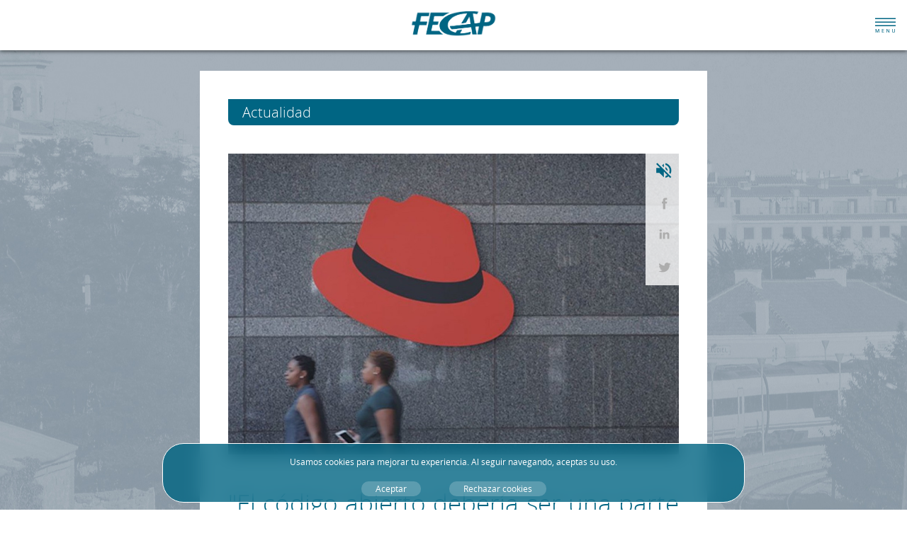

--- FILE ---
content_type: text/html; charset=UTF-8
request_url: https://fecap.org/blog/actualidad/el-codigo-abierto-deberia-ser-una-parte-fundamental-de-la-estrategia-de-ti-de-cualquier-pyme
body_size: 4887
content:
<!DOCTYPE html><html lang="es"> <!--
                                                      

Website Art Direction & Development: NEITMEDIA       https://neitmedia.com
Contact: hola@neitmedia.com


-->
<head><meta charset=utf-8> 
					<link rel="alternate" type="text/html" hreflang="es" href="https://fecap.org/blog/el-codigo-abierto-deberia-ser-una-parte-fundamental-de-la-estrategia-de-ti-de-cualquier-pyme"/>
			    	<link rel="alternate" type="text/html" hreflang="ca" href="https://fecap.org/va/blog/el-codi-obert-hauria-de-ser-una-part-fonamental-de-lestrategia-de-tu-de-qualsevol-pime"/><title>&quot;El código abierto debería ser una parte fundamental de la estrategia de TI de cualquier pyme&quot;</title><meta name="keywords" content=""/><meta name="description" content="En esta entrevista, Pilar Bravo, Principal Solution Architect de Red Hat, analiza para BYZness la trayectoria del software libre y de código abierto, y comparte las claves para su implantación en las pequeñas y medianas empresas"/> 
	<!-- network -->
    <meta property="og:title" content="&quot;El código abierto debería ser una parte fundamental de la estrategia de TI de cualquier pyme&quot;" />
    <meta property="og:type" content="website" />
    <meta property="og:url" content="https://fecap.org//blog/actualidad/el-codigo-abierto-deberia-ser-una-parte-fundamental-de-la-estrategia-de-ti-de-cualquier-pyme" />
    <meta property="og:image" content="https://fecap.org/contenidos/blog/galeriaHD/img2020092108430177.jpg" />    
    <meta property="og:description" content="En esta entrevista, Pilar Bravo, Principal Solution Architect de Red Hat, analiza para BYZness la trayectoria del software libre y de código abierto, y comparte las claves para su implantación en las pequeñas y medianas empresas" />

    <meta property="twitter:title" content="&quot;El código abierto debería ser una parte fundamental de la estrategia de TI de cualquier pyme&quot;">
    <meta property="twitter:image" content="https://fecap.org/contenidos/blog/galeriaHD/img2020092108430177.jpg">
  	<meta property="twitter:description" content="En esta entrevista, Pilar Bravo, Principal Solution Architect de Red Hat, analiza para BYZness la trayectoria del software libre y de código abierto, y comparte las claves para su implantación en las pequeñas y medianas empresas">

	<meta name="viewport" content="width = device-width, initial-scale = 1.0, maximum-scale=1.0, minimum-scale=1.0, user-scalable=yes"><link rel="author" href="https://neitmedia.com"/><link rel="shortcut icon" href="/favicon.ico"/><link rel="apple-touch-icon-precomposed" sizes="144x144" href="/img/touch/apple-touch-icon-144x144-precomposed.png"><link rel="apple-touch-icon-precomposed" sizes="114x114" href="/img/touch/apple-touch-icon-114x114-precomposed.png"><link rel="apple-touch-icon-precomposed" sizes="72x72" href="/img/touch/apple-touch-icon-72x72-precomposed.png"><link rel="apple-touch-icon-precomposed" href="/img/touch/apple-touch-icon-57x57-precomposed.png"><meta name="theme-color" content="#FFFFFF"/><meta name="msapplication-navbutton-color" content="#FFFFFF"/><meta name="apple-mobile-web-app-capable" content="yes"/><meta name="apple-mobile-web-app-status-bar-style" content="black-translucent"/><link rel="stylesheet" href="/css/7cecdfa9d6.min.css"><script src="/js/9dd046e42c.min.js"></script> <script src="https://code.responsivevoice.org/responsivevoice.js"></script></head><body> 
				<script>
					pagina = "fichaNoticia";
					subseccion = "";
					nomArt = "";
					lang = "ES";
					langURL = "\/";
					estTMP = -1;
				</script><div id="franjaMenu"> <a href="/"><img src="/img/marcaMenu.png" id="marca" alt="FECAP"></a></div><nav> <button id="btnMovil" ></button><div id="bloqMenu"><ul> <li class ="btnMenu" ref="1"><a href="/" class=" ">Portada</a></li><li class ="btnMenu" ref="2"><span class=" ">FECAP</span><ul class="subMenu"><li class ="btnMenu  " ><a href="/fecap/quienes-somos">Quiénes somos</a></li><li class ="btnMenu  " ><a href="/fecap/saluda-presidencia">Saluda Presidencia</a></li><li class ="btnMenu  " ><a href="/fecap/organigrama">Organigrama</a></li><li class ="btnMenu  " ><a href="/fecap/representacion-institucional">Representación institucional</a></li><li class ="btnMenu  " ><a href="/fecap/transparencia">Transparencia</a></li><li class ="btnMenu  " ><a href="/fecap/ivace">IVACE</a></li></ul></li><li class ="btnMenu" ref="3"><a href="/tablon-anuncios/oferta-empleo" class=" ">Oferta empleo</a></li><li class ="btnMenu" ref="4"><a href="/directorio-empresas" class=" ">Directorio de empresas</a></li><li class ="btnMenu" ref="5"><a href="/blog" class=" btnMenAct ">Noticias / Actualidad</a></li><li class ="btnMenu" ref="6"><span class=" ">Servicios</span><ul class="subMenu"><li class ="btnMenu  " ><a href="/servicios/informacion-y-atencion-al-asociado">Información y atención</a></li><li class ="btnMenu  " ><a href="/servicios/agencia-privada-de-colocacion">Agencia privada de colocación</a></li><li class ="btnMenu  " ><a href="/servicios/servicio-laboral-fiscal-y-contable">Servicio laboral, fiscal y contable</a></li><li class ="btnMenu  " ><a href="/servicios/punto-de-informacion-cameral">Punto de información cameral (PIC)</a></li><li class ="btnMenu  " ><a href="/servicios/convenios-de-colaboracion">Convenios de colaboración</a></li><li class ="btnMenu  " ><a href="/servicios/asesoria-ambiental-y-energetica">Asesoría ambiental y energética</a></li><li class ="btnMenu  " ><a href="/servicios/servicio-de-mediacion">Mediación</a></li><li class ="btnMenu  " ><a href="/servicios/apoyo-y-orientacion-psicologica">Apoyo y orientación psicológica</a></li></ul></li><li class ="btnMenu" ref="10"><a href="https://www.elevha.net/fecap/" class=" " target="_blank">Fecap Alto Palancia Virtual</a></li><li class ="btnMenu" ref="7"><a href="/asociarse" class=" ">Asóciate a FECAP</a></li><li class ="btnMenu" ref="9"><a href="/contactar" class=" ">Contactar</a></li></ul><div id="menAux"> <a class="btnPol" href="/info/legalAdvice">Aviso legal</a> <a id="btnPolCoo" class="btnPol" href="/info/legalAdvice#cookies">Política de privacidad y Cookies</a><div id="idiomas"> <a href="/" class="linkAct">Castellano</a> <a href="/va" >Valencià</a></div><div id="redesMenu">  <button id="btnMap" class="btnInfo" onclick="window.open('https://goo.gl/maps/1CXftY5p1tt', '_blank');" title="FECAP. Carrer Albaset, 5, 12400 Sogorb, Castelló" tabindex="-1"></button> <button id="btnTel" class="btnInfo" onclick="window.open('tel:0034964711644', '_self');" title="Teléfono FECAP" tabindex="-1"></button> <button id="btnMai" class="btnInfo" onclick="window.open('mailto:', '_self');" title="Correo FECAP" tabindex="-1"></button> <button id="btnFbk" class="btnInfo" onclick="window.open('https://www.facebook.com/Fecap-Alto-Palancia-521383121403343/', '_blank');" title="Facebook FECAP" tabindex="-1"></button> <button id="btnTwi" class="btnInfo" onclick="window.open('https://twitter.com/fecapalancia', '_blank');" title="Twitter FECAP" tabindex="-1"></button> <button id="btnYou" class="btnInfo" onclick="window.open('https://www.youtube.com/user/fecapsegorbe', '_blank');" title="Youtube FECAP" tabindex="-1"></button></div></div></div><canvas id="fondoBloqMen"></canvas><canvas id="fondoNeg"></canvas></nav><div itemscope itemtype="http://schema.org/LocalBusiness" style="display:none"> <span itemprop="name">FECAP</span> <span itemprop="telephone">Ph. +34 964 711 644</span><div itemprop="address" itemscope itemtype="http://schema.org/PostalAddress"> <span itemprop="streetAddress">Carrer Albaset, 5</span> <span itemprop="addressLocality">Segorbe</span>, <span itemprop="addressRegion">ES</span></div> <img itemprop="image" src="/img/marca.png" alt="FECAP. Federación Empresarial Comarcal del Alto Palancia."></div><section id="notBloq" itemscope itemtype="http://schema.org/Periodical" ref="390"> <a href="/blog/actualidad" target="_self" class="indice  txtAuxiliar ">Actualidad <small>(Ver todo)</small></a><div id="menAuxArt">  <button id="btnPlay" class="btnCua " style="background-position: -232px -102px;"></button> <button class="btnNet" style="background-position: -61px 0px;" onclick="window.open('http://www.facebook.com/sharer.php?u=https%3A%2F%2Ffecap.org%2F%2Fblog%2Factualidad%2Fel-codigo-abierto-deberia-ser-una-parte-fundamental-de-la-estrategia-de-ti-de-cualquier-pyme&t=%26quot%3BEl%20c%C3%B3digo%20abierto%20deber%C3%ADa%20ser%20una%20parte%20fundamental%20de%20la%20estrategia%20de%20TI%20de%20cualquier%20pyme%26quot%3B', '_blank');"></button> <button class="btnNet" style="background-position: -91px 0px;" onclick="window.open('http://www.linkedin.com/shareArticle?mini=false&amp;url=https%3A%2F%2Ffecap.org%2F%2Fblog%2Factualidad%2Fel-codigo-abierto-deberia-ser-una-parte-fundamental-de-la-estrategia-de-ti-de-cualquier-pyme', '_blank');"></button> <button class="btnNet" style="background-position: -121px 0px;" onclick="window.open('http://twitter.com/intent/tweet?url=https%3A%2F%2Ffecap.org%2F%2Fblog%2Factualidad%2F&text=%22El+c%C3%B3digo+abierto+deber%C3%ADa+ser+una+parte+fundamental+de+la+estrategia+de+TI+de+cualquier+pyme%22', '_blank');"></button></div><figure><picture> 
			   			<source type="image/jpeg" media="(min-width: 600px)" srcset="/contenidos/blog/galeriaHD/img2020092108430177.jpg">
			   			<source type="image/jpeg" media="(min-width: 500px)" srcset="/contenidos/blog/galeriaSD/img2020092108430177.jpg">
			   			<img class="" src="/contenidos/blog/galeriaHD/img2020092108430177.jpg" alt="&quot;El código abierto debería ser una parte fundamental de la estrategia de TI de cualquier pyme&quot;" itemprop="image">
					</picture></figure><h1> <span itemprop="name">&quot;El código abierto debería ser una parte fundamental de la estrategia de TI de cualquier pyme&quot;</span></h1><h2>En esta entrevista, Pilar Bravo, Principal Solution Architect de Red Hat, analiza para BYZness la trayectoria del software libre y de código abierto, y comparte las claves para su implantación en las pequeñas y medianas empresas</h2><div class="caja" itemprop="description"><p>El uso de software exclusivamente propietario venía siendo la tónica general en las compañías hasta la década de los años 80 del siglo pasado. A partir de entonces, volvió a recobrar protagonismo el desarrollo de software libre y de código abierto, con el impulso de numerosas innovaciones a través de la colaboración. Apache Web Server, Linux o MySQL son solo algunos de estos proyectos que seguramente le serán familiares a más de uno.<br />
<br />
Hoy, 19 de septiembre, se celebra el Día Internacional del Software Libre y, aprovechando la ocasión, hemos charlado con Pilar Bravo, Principal Solution Architect de Red Hat, con el propósito de analizar la trayectoria de este modelo de colaboración y qué es lo que puede aportar a una compañía, así como los pasos a dar para su implementación.<br />
<br />
En líneas generales, ¿de qué estamos hablando cuando hablamos de software libre y código abierto?<br />
<br />
El software libre y de código abierto (FOSS, por sus siglas en inglés) es un modelo de colaboración para desarrollar software en el que participan todas aquellas personas y organizaciones que tienen un interés común, sin tener en cuenta fronteras, culturas ni cualquier otra barrera que podamos imaginar. La idea es compartir conocimiento para obtener mejores resultados a la hora de innovar. Podríamos decir que se trata de una forma de acuerdo global para desarrollar software en el que prima la transparencia y la colaboración.<br />
<br />
Ya desde principios del siglo XX, el intercambio de información técnica ha contribuido enormemente al desarrollo de diferentes sectores. La primera iniciativa que podríamos considerar de 'código abierto' es la creación de una asociación de fabricantes de automóviles, impulsada por Henry Ford, para compartir la tecnología que desarrollaban para los coches de manera abierta, sin ningún beneficio económico.<br />
<br />
¿Y cuándo empezó a ganar peso realmente?<br />
<br />
La expansión de Internet en la década de los 90 permitió cerrar el ciclo de retroalimentación que necesitaba el software libre y de código abierto para crecer. Internet hizo posible que la colaboración fuese global. Proyectos como, por ejemplo, Linux nacieron y crecieron en esa década, gracias a la colaboración de personas de todo el mundo.<br />
<br />
El software libre y de código abierto ha crecido en oleadas desde los años 80 con algunos altibajos, pero como podemos ver en el informe de Red Hat 2020 'El estado del open source empresarial', el código abierto sigue creciendo a medida que el uso de la tecnología propietaria disminuye.<br />
<br />
¿Cuáles serían las principales ventajas que tiene para las empresas? ¿Por qué deberían lanzarse a usarlo?<br />
<br />
El código abierto proporciona un acceso inmediato a las tecnologías más punteras y al desarrollo de dichas tecnologías. El código abierto está liderando la innovación tecnológica y, por lo tanto, su adopción ayuda a las empresas a ser más innovadoras. Además, ayuda a atraer talento. Ahora son los desarrolladores quienes deciden qué tecnologías desean utilizar y tienen mucha más información sobre las herramientas y soluciones que deben utilizarse, e incluso pueden colaborar activamente en el desarrollo de las mismas, si lo desean.<br />
<br />
<a href="https://byzness.elperiodico.com/es/innovadores/20200919/codigo-abierto-ti-pyme-8119194" target="_blank" class="urlNot">Más información</a><br />
<br />
Fuente: byzness.elperiodico.com</p></div>  <time datetime="2020-09-19" itemprop="datePublished" class="txtGrisC" style="margin-top:30px; display:block;"><em>19 de Septiembre de 2020</em></time><ul class="galeria"> </ul> <ul id="comentarios"></ul></section><div id="fondoWeb"> <picture id="img0"  ><source type="image/jpeg" media="(min-width: 900px)" srcset="/contenidos/fondos/generico/galeriaFullHD/ALTURA-FECAP_1845.jpg"><source type="image/jpeg" media="(max-width: 899px)" srcset="/contenidos/fondos/generico/galeriaHD/ALTURA-FECAP_1845.jpg"><img src="/contenidos/fondos/generico/galeriaFullHD/ALTURA-FECAP_1845.jpg" itemprop="image" alt="Imagen de fondo FECAP 11"></picture><picture id="img1"  style="opacity:1; transition: all 0s;" ><source type="image/jpeg" media="(min-width: 900px)" srcset="/contenidos/fondos/generico/galeriaFullHD/CAUDIEL_FECAP_0003.jpg"><source type="image/jpeg" media="(max-width: 899px)" srcset="/contenidos/fondos/generico/galeriaHD/CAUDIEL_FECAP_0003.jpg"><img src="/contenidos/fondos/generico/galeriaFullHD/CAUDIEL_FECAP_0003.jpg" itemprop="image" alt="Imagen de fondo FECAP 11"></picture><picture id="img2"  ><source type="image/jpeg" media="(min-width: 900px)" srcset="/contenidos/fondos/generico/galeriaFullHD/FOTO_2_MUESTRA.jpg"><source type="image/jpeg" media="(max-width: 899px)" srcset="/contenidos/fondos/generico/galeriaHD/FOTO_2_MUESTRA.jpg"><img src="/contenidos/fondos/generico/galeriaFullHD/FOTO_2_MUESTRA.jpg" itemprop="image" alt="Imagen de fondo FECAP 11"></picture><picture id="img3"  ><source type="image/jpeg" media="(min-width: 900px)" srcset="/contenidos/fondos/generico/galeriaFullHD/FOTO_ELSA_PUNSET_-_copia.jpg"><source type="image/jpeg" media="(max-width: 899px)" srcset="/contenidos/fondos/generico/galeriaHD/FOTO_ELSA_PUNSET_-_copia.jpg"><img src="/contenidos/fondos/generico/galeriaFullHD/FOTO_ELSA_PUNSET_-_copia.jpg" itemprop="image" alt="Imagen de fondo FECAP 11"></picture><picture id="img4"  ><source type="image/jpeg" media="(min-width: 900px)" srcset="/contenidos/fondos/generico/galeriaFullHD/FOTO_TEATRO_Y_ALEX.jpg"><source type="image/jpeg" media="(max-width: 899px)" srcset="/contenidos/fondos/generico/galeriaHD/FOTO_TEATRO_Y_ALEX.jpg"><img src="/contenidos/fondos/generico/galeriaFullHD/FOTO_TEATRO_Y_ALEX.jpg" itemprop="image" alt="Imagen de fondo FECAP 11"></picture><picture id="img5"  ><source type="image/jpeg" media="(min-width: 900px)" srcset="/contenidos/fondos/generico/galeriaFullHD/IMG_20180707_110718_resized_20180712_091900402.jpg"><source type="image/jpeg" media="(max-width: 899px)" srcset="/contenidos/fondos/generico/galeriaHD/IMG_20180707_110718_resized_20180712_091900402.jpg"><img src="/contenidos/fondos/generico/galeriaFullHD/IMG_20180707_110718_resized_20180712_091900402.jpg" itemprop="image" alt="Imagen de fondo FECAP 11"></picture><picture id="img6"  ><source type="image/jpeg" media="(min-width: 900px)" srcset="/contenidos/fondos/generico/galeriaFullHD/IMG_6110.jpg"><source type="image/jpeg" media="(max-width: 899px)" srcset="/contenidos/fondos/generico/galeriaHD/IMG_6110.jpg"><img src="/contenidos/fondos/generico/galeriaFullHD/IMG_6110.jpg" itemprop="image" alt="Imagen de fondo FECAP 11"></picture><picture id="img7"  ><source type="image/jpeg" media="(min-width: 900px)" srcset="/contenidos/fondos/generico/galeriaFullHD/NAVAJAS_SALTO_NOVIA.jpg"><source type="image/jpeg" media="(max-width: 899px)" srcset="/contenidos/fondos/generico/galeriaHD/NAVAJAS_SALTO_NOVIA.jpg"><img src="/contenidos/fondos/generico/galeriaFullHD/NAVAJAS_SALTO_NOVIA.jpg" itemprop="image" alt="Imagen de fondo FECAP 11"></picture><picture id="img8"  ><source type="image/jpeg" media="(min-width: 900px)" srcset="/contenidos/fondos/generico/galeriaFullHD/panoramica4830.jpg"><source type="image/jpeg" media="(max-width: 899px)" srcset="/contenidos/fondos/generico/galeriaHD/panoramica4830.jpg"><img src="/contenidos/fondos/generico/galeriaFullHD/panoramica4830.jpg" itemprop="image" alt="Imagen de fondo FECAP 11"></picture></div> <a id="linkCopyRight" href="https://neitmedia.com/projects/fecap" target="_blank"><small id="copyright">© FECAP. Federación Empresarial Comarcal del Alto Palancia</small></a><div id="aviso"></div><div id="cajAvi"></div><div id="leyDeCookies"></div></body></html>

--- FILE ---
content_type: text/html; charset=UTF-8
request_url: https://fecap.org/sesionBD/utilAJAX.php
body_size: 2
content:
Utilizamos "cookies".<br>Si continúa en la web consideraremos que acepta su uso.<br>Ley de Cookies aquí.

--- FILE ---
content_type: text/css; charset=utf-8
request_url: https://fecap.org/css/7cecdfa9d6.min.css
body_size: 15271
content:
/*! normalize.css v3.0.2 | MIT License | git.io/normalize */html{font-family:sans-serif;-ms-text-size-adjust:100%;-webkit-text-size-adjust:100%}body{margin:0}article,aside,details,figcaption,figure,footer,header,hgroup,main,menu,nav,section,summary{display:block}audio,canvas,progress,video{display:inline-block;vertical-align:baseline}audio:not([controls]){display:none;height:0}[hidden],template{display:none}a{background-color:transparent}a:active,a:hover{outline:0}abbr[title]{border-bottom:1px dotted}b,strong{font-weight:700}dfn{font-style:italic}h1{font-size:2em;margin:.67em 0}mark{background:#ff0;color:#000}small{font-size:80%}sub,sup{font-size:75%;line-height:0;position:relative;vertical-align:baseline}sup{top:-.5em}sub{bottom:-.25em}img{border:0}svg:not(:root){overflow:hidden}figure{margin:0}hr{box-sizing:content-box;height:0}pre{overflow:auto}code,kbd,pre,samp{font-family:monospace,monospace;font-size:1em}button,input,optgroup,select,textarea{color:inherit;font:inherit;margin:0}button{overflow:visible}button,select{text-transform:none}button,html input[type=button],input[type=reset],input[type=submit]{-webkit-appearance:button;cursor:pointer}button[disabled],html input[disabled]{cursor:default}button::-moz-focus-inner,input::-moz-focus-inner{border:0;padding:0}input{line-height:normal}input[type=checkbox],input[type=radio]{box-sizing:border-box;padding:0}input[type=number]::-webkit-inner-spin-button,input[type=number]::-webkit-outer-spin-button{height:auto}input[type=search]{-webkit-appearance:textfield;box-sizing:content-box}input[type=search]::-webkit-search-cancel-button,input[type=search]::-webkit-search-decoration{-webkit-appearance:none}fieldset{border:1px solid silver;margin:0 2px;padding:.35em .625em .75em}legend{border:0;padding:0}textarea{overflow:auto}optgroup{font-weight:700}table{border-collapse:collapse;border-spacing:0}td,th{padding:0}body{font-size:14px;line-height:1.4;background-color:#fff;color:#000;text-align:justify}input,input:focus,select,select:focus,textarea:focus{outline:none;box-shadow:unset!important}button,button:focus{outline:none}button,input[type=submit],select{outline:none;-webkit-appearance:none;-moz-appearance:none;appearance:none;-webkit-border-radius:0}li,ul{margin:0}select{box-shadow:none;-webkit-appearance:none;-moz-appearance:none;appearance:none;cursor:pointer;outline:0}select::-ms-expand{box-shadow:none;display:none;cursor:pointer;outline:0}:focus{outline:0}input:-webkit-autofill{box-shadow:inset 0 0 0 1000px #eeb21e}::-moz-selection{background:#006583;color:#fff}::selection{background:#006583;color:#fff}hr{display:block;height:1px;border:0;border-top:1px solid #ccc;margin:1em 0;padding:0}fieldset{border:0;margin:0;padding:0}li,ul{list-style-type:none;list-style-position:outside;margin-left:0;padding:0}strong{font-family:fontBold,Arial,Helvetica,Verdana,sans-serif;color:#006583!important;font-weight:400}.urlNot{padding:2px 10px;color:#fff;background-color:#006583;text-decoration:none;transition:all .5s;display:inline-block}.urlNot:focus,.urlNot:hover{color:#fff!important;text-decoration:none;background-color:rgba(0,101,131,.8);box-shadow:2px 2px 5px rgba(0,0,0,.5)}@font-face{font-family:fontLight;src:url(../fonts/opensans-light-webfont.woff2) format("woff2"),url(../fonts/opensans-light-webfont.woff) format("woff");font-weight:400;font-style:normal;font-display:block}@font-face{font-family:fontNormal;src:url(../fonts/opensans-regular-webfont.woff2) format("woff2"),url(../fonts/opensans-regular-webfont.woff) format("woff");font-weight:400;font-style:normal;font-display:block}@font-face{font-family:fontBold;src:url(../fonts/Raleway-SemiBold.woff2) format("woff2"),url(../fonts/Raleway-SemiBold.woff) format("woff");font-weight:400;font-style:normal;font-display:block}.lt-ie9{font-family:fontNormal,Arial,Verdana,Geneva,"sans-serif";font-size:13px}html{font-family:fontNormal,arial,helvetica,verdana,sans-serif;overflow-y:scroll}.posFix{position:fixed}.texto{color:#fff;font-size:1em;cursor:default;font-weight:400}.espacioP{margin-top:20px;margin-bottom:20px}.txtNegro{color:#000!important}.txtGris{color:#666!important}.txtGrisC{color:#999!important}.inputTextError,.txtRojo{color:#c00!important}.inputTextError{-webkit-animation:movErr 2s infinite;animation:movErr 2s infinite}@-webkit-keyframes movErr{0%{background-color:rgba(204,0,0,.1)}50%{background-color:rgba(204,0,0,.3)}to{background-color:rgba(204,0,0,.1)}}@keyframes movErr{0%{background-color:rgba(204,0,0,.1)}50%{background-color:rgba(204,0,0,.3)}to{background-color:rgba(204,0,0,.1)}}.errorBorder{outline:1px solid #c00!important}.okBorder{outline:1px solid #34a853!important}.checkAvisoError{border:1px solid #c00!important;background-color:#fcc}.txtCorporativo{color:#006583!important}.txtAuxiliar{color:#133d49!important}.txtAuxiliar:focus,.txtAuxiliar:hover{text-decoration:underline}.txtBlanco{color:#fff!important}.destacado{background-color:rgba(0,204,255,.5)!important;color:#000!important}#copyright{position:fixed;right:15px;top:100%;-webkit-transform:translateY(20px);transform:translateY(20px);font-size:.75em;color:#444;transition:all .5s;opacity:0}#copyright:hover,.copyright:focus{color:#fff;text-shadow:1px 1px #000}#leyDeCookies{position:fixed;width:calc(95% - 40px);max-width:780px;height:auto;bottom:10px;left:50%;text-align:center;line-height:1em;font-size:.85em;transition:all .5s ease 0s;padding:8px 20px;cursor:pointer;display:none;z-index:100;border-radius:30px;color:#fff;background-color:rgba(0,101,131,.8);border:1px solid #fff;-webkit-transform:translateX(-50%);transform:translateX(-50%);-webkit-backdrop-filter:blur(12px);backdrop-filter:blur(12px)}#leyDeCookies:focus,#leyDeCookies:hover{background-color:#006583}#leyDeCookies a{color:#fff;text-decoration:none}#leyDeCookies p{padding:0;display:block;animation:none}#leyDeCookies button{border:none;color:#fff;margin:10px 20px 0;transition:all .5s;padding:5px 20px;background-color:hsla(0,0%,100%,.2);border-radius:10px}#leyDeCookies button:hover{background-color:rgba(0,0,0,.2)}#leyDeCookies strong{color:#fff!important;font-weight:400!important}.error{height:100%;text-align:center;padding-top:50px}.imgCrash{background-image:url(/img/circuitos/notfound.jpg)}#logoError img{width:140px}#mainError{color:#fff;font-size:2.5em;font-family:fontBold}#mainError a{color:#fff}#mainError a:hover{text-decoration:underline}#aviso{position:fixed;top:0;left:0;width:100%;height:100%;background-color:rgba(0,0,0,.8);transition:all .8s;display:none;z-index:200}#aviso picture img{position:absolute;max-width:100%;max-height:100%;cursor:pointer}#aviso picture img,#cajAvi{left:50%;top:50%;-webkit-transform:translateX(-50%) translateY(-50%);transform:translateX(-50%) translateY(-50%)}#cajAvi{position:fixed;width:520px;min-height:190px;font-size:1em;background-color:#fff;display:none;z-index:201}#cajAvi p{color:#000;width:90%;text-align:center;padding:5%}.btnOkStandar{border:1px solid #133d49;background-color:#133d49;color:#fff}.btnOffStandar,.btnOkStandar{position:absolute;bottom:20px;width:150px;height:35px;transition:all .5s}.btnOffStandar{border:1px solid #fff;background-color:#fff;color:#666}.btnOffStandar:focus,.btnOffStandar:hover,.btnOkStandar:focus,.btnOkStandar:hover{box-shadow:2px 2px 3px rgba(0,0,0,.5)}#btnOffAvi{left:50px}#btnOnAvi{right:20px}#txtInfo{position:absolute;top:0;color:#000;background-color:#fff}#txtInfo canvas{width:100%;margin:0;height:15px;background-color:#133d49;display:none}#txtInfo img{width:220px;height:auto;margin-top:0}#txtInfo section{margin:50px 0 100px;width:50%}#txtInfo section .cabecera span{font-size:.85em;text-transform:uppercase;color:#999}#txtInfo section h1{font-family:fontBold;font-weight:400;font-size:1.6em}#txtInfo section h2{font-family:fontBold;font-weight:400;font-size:1.1em;color:#006583;margin-top:50px}#txtInfo section p{font-weight:400;font-size:1em}#txtInfo section ul{font-family:fontLight;margin-left:5%;font-size:1em}#txtInfo section ul li{list-style-type:disc}#txtInfo section strong{color:#000!important;font-weight:400;font-size:1em;font-family:fontBold}#txtInfo section a{color:#006583;text-decoration:none}#txtInfo section a:hover{color:#006583;text-decoration:underline}@media only screen and (max-width:960px){#txtInfo{margin-top:120px;width:100%}#txtInfo section{margin:50px 3% 100px;width:90%}}.forLogin{width:90%;margin-left:5%;text-align:center;display:none}.forLogin input{width:96%;height:32px;border:1px solid #e5e5e5;margin:5px 0;padding:0 2%;display:block}#infoLogin{text-align:center;margin-top:10px}#cajAvi .imgConFon{width:60%;margin-left:20%;pointer-events:none}.fonImgFbk{background-image:url(../img/sprite2.png);background-repeat:no-repeat;background-size:350px;background-position:-68px -108px}#bloqImgFbk figure{width:90px;height:90px;border-radius:50%;overflow:hidden}#bloqImgFbk figure img{width:100%;height:auto}.divCenter{position:relative;margin-left:50%;-webkit-transform:translateX(-50%);transform:translateX(-50%)}#neitFacebookSignInButton,#neitFacebookSignOutButton{margin-top:20px;width:100%;height:35px;border:none;background-color:#4267b2;color:#fff;text-align:center;cursor:pointer;transition:all .5s}#neitFacebookSignInButton:hover,#neitFacebookSignOutButton:hover{box-shadow:3px 3px 3px 0 rgba(0,0,0,.5)}.neitFacebookSignInIcon,.neitFacebookSignOutIcon{width:40px;height:32px;background:url(/img/FB-f-Logo__white_57.png) transparent 5px no-repeat;background-size:50%;display:inline-block;vertical-align:middle}.neitFacebookSignInText,.neitFacebookSignOutText{margin-top:5px;padding:0 10px;font-weight:700;font-family:sans-serif;display:inline-block;vertical-align:middle}#login canvas{width:100%;height:1px;background-color:#e5e5e5}.btnOkMinMar{width:100%;height:32px;border:1px solid #e5e5e5;color:#999;background-color:transparent;font-size:.95em;transition:all .5s}.btnOkMin:focus,.btnOkMin:hover,.btnOkMinMar:focus,.btnOkMinMar:hover{color:#fff;border-color:#133d49;background-color:#133d49}.btnOkMin{padding:5px 0 10px;color:#000;font-size:1.2em}.btnOffMin,.btnOkMin{width:100%;height:32px;border:none;background-color:transparent;font-family:fontNormal;transition:all .5s}.btnOffMin{color:#999}.btnOffMin:focus,.btnOffMin:hover{color:#006583}#combNIF{color:#fff;width:100%;border-radius:0;border:1px solid #015df3;background-color:#015df3;padding:0 1%}#fondoWeb{position:fixed;top:0;left:0;width:100%;height:100%;background-color:#e5eff2;pointer-events:none;display:block;z-index:0}#fondoWeb picture{transition:all 2s;opacity:0}#fondoWeb picture img{position:fixed;left:50%;top:50%;width:auto;min-width:100%;height:auto;min-height:100%;-webkit-transform:translateX(-50%) translateY(-50%);transform:translateX(-50%) translateY(-50%);transition:all 1.5s}#franjaMenu{left:0;width:100%;height:70px;margin:0;padding:0;border-bottom:1px solid transparent;display:block;white-space:nowrap;box-shadow:0 2px 5px rgba(0,0,0,.5);z-index:19}#fondoBloqMen,#franjaMenu{position:fixed;top:0;background-color:#fff;transition:all .5s}#fondoBloqMen{right:-500px;width:380px;height:100%;box-shadow:-3px 0 10px rgba(0,0,0,.5);z-index:31}#bloqMenu{position:fixed;top:0;right:-500px;width:320px;margin:0;padding:3% 0 5% 5%;font-size:1.6em;font-family:fontLight;display:block;z-index:32}#bloqMenu,#bloqMenu a{color:#006583;transition:all .5s}#bloqMenu a{text-decoration:none;margin-bottom:3px;border-left:1px solid transparent}#bloqMenu a:focus,#bloqMenu a:hover{color:#006583;padding-left:10px;border-left:1px solid #006583}.btnMenu{margin-bottom:7px;cursor:pointer;transition:all .5s;display:block}.btnMenu figure{width:30px;height:30px;margin-right:12px;margin-bottom:-6px;border-radius:50%;box-shadow:1px 1px 3px rgba(0,0,0,.5);overflow:hidden;display:inline-block}.btnMenu figure img{width:100%;height:auto}.espacio{margin-bottom:20px}#bloqMenu ul .btnMenAct{opacity:.4;border-left:4px solid #006583;padding-left:10px}#bloqMenu .subMenu{margin:0 0 0 10%;font-size:.7em;overflow:hidden;max-height:0;transition:all 1s}#marca{position:absolute;width:124px;height:auto;top:15px;left:calc(50% - 62px);transition:all .5s}#btnMovil{position:fixed;top:20px;right:15px;width:30px;height:30px;cursor:pointer;background-color:transparent;background-image:url(../img/sprite2.png);background-repeat:no-repeat;background-size:300px;background-position:-30px -30px;padding:0;border:none;z-index:40}#fondoNeg{position:fixed;top:0;left:0;width:100%;height:100%;background-color:rgba(1,24,41,.9);transition:all .8s;opacity:0;visibility:hidden;transition:all 1s;z-index:20}#menAux{margin-top:20px;transition:all .5s}#menAux .btnPol{font-size:.57em;display:block}#redesMenu{position:relative;margin-left:-15px;transition:all 1s}.btnInfo{width:30px;height:30px;padding:15px;background-color:transparent;background-image:url(../img/sprite2.png);background-repeat:no-repeat;background-size:300px;border:1px solid transparent;border-radius:50%;margin-left:5px;margin-right:5px;transition:all .5s;opacity:.3}.btnInfo:focus,.btnInfo:hover{opacity:1!important}#btnMap{background-position:-240px 0}#btnTel{background-position:-210px 0}#btnMai{background-position:-180px 0}#btnFbk{background-position:-60px -30px}#btnIns{background-position:-90px -30px}#btnTwi{background-position:-120px -30px}#btnYou{background-position:-150px -30px}#btnHou{background-position:-180px -30px}#btnMut{background-position:-240px -30px}#btnPin{background-position:-270px -30px}#redesCentrado{position:relative;left:50%;display:inline-flex!important;-webkit-transform:translateX(-50%);transform:translateX(-50%);margin-bottom:50px}#idiomas,#idiomas a{color:rgba(0,101,131,.5);font-size:.8em;text-decoration:none;text-align:justify;margin:30px 15px 0 0}#idiomas{padding-bottom:10px;border-bottom:1px solid rgba(0,101,131,.1)}#idiomas a:focus,#idiomas a:hover{color:#006583}.linkAct{color:#006583!important;font-family:fontBold}#clima{position:relative;top:-10px;left:20px;width:204px;color:#fff;font-family:fontLight,Arial,Verdana,Geneva,"sans-serif";z-index:5}#clima .info{position:relative;width:100%;height:60px;margin:0;text-align:justify;display:block}#clima img{position:relative;top:10px;margin-right:5px;width:48px;height:48px;transition:all .5s}.cliNum{margin-left:5px;font-size:2.6em}.cliDeg{position:relative;top:-14px;margin-left:4px;font-size:1.1em}.cliLoc{width:260px;opacity:0;letter-spacing:1em;transition:all .5s;pointer-events:none;display:none}#clima:focus .cliLoc,#clima:hover .cliLoc{letter-spacing:.2em;opacity:.5}#clima .fecha{position:relative;width:100%;top:0;margin:0 0 5px;text-align:justify;font-family:fontLight;font-size:1em;opacity:.6;display:block}#dirVid{position:absolute;width:92%;max-width:720px;padding:80px 4% 50px;left:50%;-webkit-transform:translateX(-50%);transform:translateX(-50%);z-index:5}#dirVid .vid{width:100%;height:auto}#dirVid .reloj{color:#fff;text-align:center;padding:20px 0;background-color:#006583;-webkit-animation:movInfYou 2s infinite;animation:movInfYou 2s infinite}@-webkit-keyframes movInfYou{0%{background-color:#006583}50%{background-color:rgba(0,101,131,.8)}to{background-color:#006583}}@keyframes movInfYou{0%{background-color:#006583}50%{background-color:rgba(0,101,131,.8)}to{background-color:#006583}}#dirVid .reloj .tit{margin:0 0 20px;padding:0;font-family:fontLight;font-size:1.8em}#bloqInf{position:relative;left:50%;width:320px;margin-top:0;margin-bottom:20px;font-size:.75em;font-weight:400;-webkit-transform:translateX(-50%);transform:translateX(-50%);opacity:.5}#bloqInf span{width:25%;display:inline-block}#contador{margin-left:calc(50% - 160px);width:320px;font-size:2.2em;font-weight:700;opacity:1}#contador .dig{width:25%;padding:0;opacity:1;display:inline-block}article{position:absolute;top:30px;width:92%;padding:80px 4% 50px;color:#000;font-family:fontNormal;z-index:2}#home h1{padding:0;margin:0;font-weight:400;font-family:fontLight;font-size:2.3em;line-height:1.2em}.ico{height:50px;border:none;background-color:transparent;font-family:fontBold;font-size:1.2em;color:#000;margin:10px 20px 0 25px;transition:all .5s}.ico:focus,.ico:hover{text-decoration:underline}.ico:before{content:"";position:absolute;margin-top:-13px;margin-left:-45px;width:50px;height:50px;background-image:url(../img/sprite2.png);background-repeat:no-repeat;background-size:300px}.ico span{font-family:fontNormal}.icoWha:before{background-position:0 -125px}.icoTel:before{background-position:-50px -125px}.icoMai:before{background-position:-100px -125px}.icoFax:before{background-position:-150px -175px}.icoMap:before{background-position:-100px -175px}.icoWeb:before{background-position:-200px -175px}#home{top:100px;width:100%;text-align:center;padding:0}#home h2{padding:0;margin:0 0 15px 25px;font-weight:400;font-family:fontBold;font-size:1.6em;color:#006583;text-align:justify;transition:all .5s}#home a,#home h2,#home h2 a{text-decoration:none}#home h2 a{color:#006583;transition:all .5s}#home h2 a:hover{border-left:1px solid #006583;padding-left:15px}#home h2 a small{opacity:0;transition:all .5s}#home h2 a:hover small{opacity:.5}#home h3{padding:0;margin:20px 0 50px;font-weight:400;font-family:fontLight;font-size:1.2em;color:#006583;text-align:center;text-decoration:none;transition:all .5s}#home div[itemprop=description]{display:none}.time{position:relative;margin-top:-97px;left:0;width:90px;height:50px;padding:20px 0;text-align:center;background-color:rgba(0,101,131,.7);color:#fff;transition:all .5s;text-decoration:none;overflow:hidden;display:block}.time .comDia{font-size:2.4em;line-height:1em}.time .comDia,.time .comFec{font-family:fontNormal;display:block}.time .comFec{letter-spacing:6px;font-size:.85em;text-transform:uppercase}#home #col1{width:30.9%;max-width:520px;min-height:320px;padding:20px 1px 0;margin-right:1%;background-color:#fff;vertical-align:top;transition:all .5s;display:inline-block}#home #col1 .bloqAct{width:100%;height:520px;margin-bottom:1px;transition:all .5s;overflow:hidden}#home #col1 .bloqAct figure img{width:100%;height:auto;transition:all .5s}#home #col1 .bloqAct:hover figure img{margin-left:-.5%;-webkit-filter:grayscale(100%);filter:grayscale(100%);width:101%;opacity:.5}#home #col1 .bloqAct h3{position:relative;float:left;top:0;width:92%;padding:4%;font-family:fontNormal;font-size:1.6em;font-weight:400;color:#fff;text-align:left;transition:all .5s;opacity:0}#home #col1 .bloqAct:focus h3,#home #col1 .bloqAct:hover h3{opacity:1}#home #col1 .bloqAct h3 small{font-size:.5em;text-transform:uppercase;display:block}#home #col1 .bloqAct .time{margin-bottom:12px;transition:all .5s}#home #col1 .bloqAct:focus .time,#home #col1 .bloqAct:hover .time{opacity:0}#home #col2{width:30.9%;max-width:520px;min-height:320px;margin-right:1%;vertical-align:top;background-color:transparent;transition:all .5s;display:inline-block}#home #col2 .bloq1{width:90%;background-color:#fff;padding:20px 5% 3%}#home #col2 .bloq1 h2{margin-left:0;margin-bottom:-5px}#home #col2 .bloq1 .listSocPeq{border-bottom:1px solid rgba(0,101,131,.2);padding-top:20px;cursor:pointer;transition:all .5s}#home #col2 .bloq1 .listSocPeq:hover{background-color:rgba(0,101,131,.1)}#home #col2 .bloq1 .listSocPeq time{position:relative;left:0;font-size:1em;color:#006583;padding:0;text-align:justify;display:block}#home #col2 .bloq1 .logo{position:relative;float:left;top:0;width:70px;height:70px;border-radius:50%;overflow:hidden;display:none}#home #col2 .bloq1 .logo img{width:100%;height:auto}#home #col2 .bloq1 h3{color:#006583;margin:0 0 10px}#home #col2 .bloq1 h3,#home #col2 .bloq1 h4{font-family:fontBold;font-size:1em;font-weight:400;text-align:justify;padding:0}#home #col2 .bloq1 h4{color:#000;margin:0}#home #col2 .bloq1 p{font-family:fontNormal;font-size:1em;color:#000;text-align:justify;padding:0;margin:0 0 10px;display:block}#home #col2 .bloq2{width:100%;height:auto;background-color:rgba(0,101,131,.8);padding:20px 0 40px;margin-bottom:4%;text-align:center}#home #col2 .bloq2 h2 a{color:#fff;border-color:#006583}#home #col2 .bloq2 h2:hover a{border-color:#fff}#home #col2 .bloq2 .btnLog{width:calc(100% - 40px);margin-top:50px;margin-bottom:10px;color:#006583;background-color:#fff}#home #col2 .bloq2 .btnAso,#home #col2 .bloq2 .btnLog{height:42px;text-transform:uppercase;display:inline-block}#home #col2 .bloq2 .btnAso{width:100%;width:calc(100% - 40px);background-color:hsla(0,0%,100%,.2)}#home #col2 .bloq2 h1{padding-left:20px;text-align:left;font-size:1.8em;font-weight:400;color:#fff}#home #col2 .bloq2 #bloqImgFbk{float:right;margin-right:20px}#home #col2 .bloq2 #bloqImgFbk figure{width:65px;height:65px;background-color:#fff;border:2px solid #fff;box-shadow:2px 2px 5px rgba(0,0,0,.5)}#menSoc .btnMenSoc,#menSoc .btnMenSocIni{width:60px;height:62px;padding-top:5px;margin-top:30px;margin-left:2%;vertical-align:top;display:inline-block}#menSoc .btnMenSocAct{background-color:rgba(0,0,0,.1);box-shadow:inset 2px 2px 5px rgba(0,0,0,.2)}#menSoc .btnMenSoc a,#menSoc .btnMenSocIni a{text-transform:uppercase;color:#fff;text-decoration:none}#menSoc .btnMenSoc canvas,#menSoc .btnMenSocIni canvas{width:30px;height:30px;margin:0;padding:0;background-image:url(../img/sprite2.png);background-repeat:no-repeat;background-size:300px;display:inline-block}#menSoc .btnMenSoc .inf,#menSoc .btnMenSocIni .inf{position:relative;font-size:.85em;width:18px;height:17px;border-radius:50%;border:1px solid transparent;background-color:#c00;text-align:center;padding-top:1px;left:20px;margin-top:-20px}#menSoc .btnMenSocIni p,#menSoc .btnMenSoc p{font-size:1.8em;padding:0;margin:0;color:#fff}#menSoc .btnMenSocIni span,#menSoc .btnMenSoc span{color:#fff;font-size:.7em;opacity:.5;transition:all .5s;display:block}#menSoc .btnMenSoc:focus span,#menSoc .btnMenSoc:hover span,#menSoc .btnMenSocIni:focus span,#menSoc .btnMenSocIni:hover span{opacity:1;text-shadow:1px 1px 3px #fff}#home #col3{width:30.9%;max-width:520px;min-height:620px;padding:20px 0;vertical-align:top;background-color:#fff;transition:all .5s;display:inline-block}#home #col3 #notCal{padding:0 5% 10px;text-align:justify}#home #col3 #notCal .btnNotCal{width:100%;margin-bottom:20px;border-bottom:1px solid rgba(0,101,131,.2);cursor:pointer;transition:all .5s}#home #col3 #notCal .btnNotCal:hover{background-color:rgba(0,101,131,.1)}#home #col3 #notCal .btnNotCal img{position:relative;width:100%;height:auto;margin-top:5px;box-shadow:2px 2px 5px rgba(0,0,0,.5);z-index:0}#home #col3 #notCal .btnNotCal time{position:relative;margin-bottom:0;padding:0 0 0 20px;font-family:fontLight;font-size:1em;color:#006583;border:none;z-index:1;display:block}#home #col3 #notCal .btnNotCal .org{width:100%;margin:0;font-size:.85em;text-transform:uppercase;color:#999;display:none}#home #col3 #notCal .btnNotCal .tit{margin:10px 0 0;padding:0;font-family:fontBold;font-size:1em;color:#000}#home #col3 #notCal .btnNotCal .lug{margin:0;font-family:fontBold;font-size:1em;display:none}#home #col3 #notCal .btnNotCal .lug a{padding:5px 0;text-decoration:none;color:#000;transition:all .5s}#home #col3 #notCal .btnNotCal .lug a:hover{padding:5px 10px;color:#fff;border-color:#006583;background:rgba(0,101,131,.8);box-shadow:2px 2px 5px rgba(0,0,0,.5)}#home #col3 #notCal .btnNotCal .imp{margin:0 0 10px;padding:2px 15px;font-family:fontBold;font-size:1em;color:#fff;background-color:#006583;border:1px solid #006583;transition:all .5s}#home #col3 #notCal .btnNotCal .imp:focus,#home #col3 #notCal .btnNotCal .imp:hover{color:#fff;border-color:#006583;background:rgba(0,101,131,.8);box-shadow:2px 2px 5px rgba(0,0,0,.5)}#home #col3 #notCal .btnNotCal .imp small{opacity:.5}#home #col3 #notCal .btnNotCal p{color:#000;margin:0 0 10px;padding:0}#home #col4{width:auto;height:auto;background-color:rgba(0,101,131,.8);padding:20px 1%;margin-top:4%;text-align:center;transition:all .5s;display:inline-block}#home #col4 h2 a{color:#fff;border-color:#006583}#home #col4 h2:hover a{border-color:#fff}#home #col4 a img{width:110px;height:110px;margin:0 2%;border-radius:50%;overflow:hidden;transition:all .5s}#home #col4 a img:hover{box-shadow:5px 5px 15px rgba(0,0,0,.5)}footer{position:relative;top:80px;width:100%;padding-bottom:10px;background-color:#fff;text-align:center}#pieLogos canvas{margin:0;padding:0;width:100%;height:1px;display:block}#pieLogos img{width:auto;height:40px;margin:20px 2%;cursor:pointer;opacity:1;transition:all .5s}#pieLogos img:focus,#pieLogos img:hover{opacity:.5}#pieSub{margin-bottom:10px;text-decoration:none;transition:all .5s;display:block}#pieSub,#pieSub:hover{opacity:1}#pieSub img{width:125px;height:60px;margin-bottom:0}#pieSub span{margin:0 0 0 3%;font-size:.8em;text-align:center;color:#999;padding:0;transition:all .5s;display:block}#pieSub:hover img,#pieSub:hover span{color:#000;-webkit-filter:grayscale(0);filter:grayscale(0);opacity:1}#bloqSocPer{position:relative;left:50%;width:540px;height:auto;margin-top:100px;padding:0;margin-bottom:150px;color:#000;-webkit-transform:translateX(-50%);transform:translateX(-50%);background-color:hsla(0,0%,100%,.5);padding:40px;border-radius:14px}#bloqSocPer #menAuxArt{top:40px}#bloqSocPer h1{font-size:2.3em;margin:0 0 10px!important;display:block}#bloqSocPer h1,#bloqSocPer h2{width:73%;color:#006583;font-family:fontLight;font-weight:400}#bloqSocPer h2{font-size:1.5em;text-align:left}#bloqSocPer img{width:100%;height:auto;margin-bottom:20px;box-shadow:2px 2px 5px rgba(0,0,0,.5)}#bloqSocPer h3{color:#006583;font-size:1em;font-family:fontBold;font-weight:400;margin:0 0 15px;padding:5px 20px;border-bottom:1px solid #006583;background-color:rgba(0,101,131,.1);border-radius:0 0 8px 8px}#bloqSocPer h3 span{opacity:.5}#bloqSocPer h4{color:#999;font-weight:400;font-family:fontLight;margin:20px 0 0}#bloqSocPer .inf{margin:5px 0;padding:0}#bloqSocPer .inf span{text-transform:uppercase;font-size:.85em;color:#999}#bloqSocPer .inf a{padding:2px 10px;color:#fff;background-color:#006583;text-decoration:none;display:inline-block}#bloqSocPer .logo{position:relative;left:calc(50% - 65px);width:130px;height:130px;border-radius:50%;background-color:#fff;overflow:hidden;cursor:pointer;border:4px solid transparent;box-shadow:2px 2px 5px rgba(0,0,0,.3);transition:all .5s}#bloqSocPer .logo:hover{box-shadow:0 0 55px rgba(0,0,0,.5)}#bloqSocPer .logo img{width:100%;height:auto;transition:all .5s}#bloqSocPer .logo:hover img{width:104%;margin-top:-2%;margin-left:-2%}#bloqSocPer form{width:100%;height:auto}#bloqSocPer .infCab,#bloqSocPer form .bloq{width:90%;padding:4% 5%;background-color:#fff;margin:0;display:block}#bloqSocPer form .bloq .btnStandar{width:100%;margin-bottom:20px;display:block}#bloqSocPer form .bloq .btnStandar a{color:#fff}#bloqSocPer form .bloq img{width:100%;height:auto}#bloqSocPer form .bloq iframe{width:100%;height:274px}#bloqSocPer form .bloq button{margin-top:-10px;display:block}.txtMap{text-align:left;font-size:1em;margin-top:20px!important;margin-bottom:20px;height:auto;display:block}#bloqSocPer form .separacion{width:90%;height:20px;background-color:hsla(0,0%,100%,.5);margin:0 0 0 5%;display:none}#bloqSocPer form input{width:100%;margin:4px 0;border:none;color:#000;display:block}#bloqSocPer form input[type=checkbox]{width:auto;margin:20px 5px 2px 0;display:inline-flex}#bloqSocPer ::-webkit-input-placeholder{color:#006583}#bloqSocPer ::-moz-placeholder{color:#006583}#bloqSocPer :-ms-input-placeholder{color:#006583}#bloqSocPer :-moz-placeholder{color:#006583}#bloqSocPer form .first{font-size:1.2em;font-family:fontBold;margin-bottom:20px}#bloqSocPer form .firstSmall{font-family:fontBold}#bloqSocPer form .cif{width:70px;display:inline-block}#bloqSocPer form .letraCif{width:60%;display:inline-block;text-transform:uppercase}#bloqSocPer form textarea{width:96%;min-height:110px;margin:4px 0;padding:2%;border:1px solid #ccc;color:#000;resize:vertical;display:block}#bloqSocPer .bloqBtn{margin-top:20px;width:100%;text-align:justify}#bloqSocPer .bloqBtn button{width:49.5%;height:42px;background-color:#fff;border:none;font-family:fontLight;transition:all .5s}#bloqSocPer .bloqBtn .btnSec{opacity:.7}#bloqSocPer .bloqBtn button:focus,#bloqSocPer .bloqBtn button:hover{opacity:1;background-color:#133d49;color:#fff}#bloqSocPer .info{padding:3%;font-size:.85em;background-color:#ddd;color:#666}#bloqSocPer form select{height:35px;width:100%;font-size:1em;padding-left:3%;color:#fff;border:none;background:#006583}#bloqSocPer form .hashtag{height:30px;color:#000;background-color:#fff;border:1px solid #ddd;text-align:center}#bloqSocNov{position:relative;left:50%;width:540px;height:auto;margin-top:100px;padding:0;margin-bottom:150px;color:#000;-webkit-transform:translateX(-50%);transform:translateX(-50%);background-color:hsla(0,0%,100%,.5);padding:40px;border-radius:14px}#bloqSocNov h1{font-size:2.3em;margin:0 0 60px!important;display:block}#bloqSocNov h1,#bloqSocNov h2{width:73%;color:#006583;font-family:fontLight;font-weight:400}#bloqSocNov h2{font-size:1.5em}#bloqSocNov h3{color:#006583;font-size:1em;font-family:fontBold;font-weight:400;margin:0 0 15px;padding:5px 20px;border-bottom:1px solid #006583;background-color:rgba(0,101,131,.1);border-radius:0 0 8px 8px}#bloqSocNov h3 span{opacity:.5}#bloqSocNov h4{color:#999;font-weight:400;font-family:fontLight;margin:20px 0 0}#bloqSocNov .bloq{width:90%;padding:4% 5%;background-color:#fff;margin:0;display:block}#bloqSocNov .bloq h1{margin-bottom:20px}#camLogo{padding:0 0 20px}#camLogo h2{font-weight:400;font-size:1.2em;margin-left:20px;padding:0}#btnLogoGua{margin-right:4%}#bloqRecLog{margin-bottom:20px;padding:40px 0;background:#006583;text-align:center}#bloqRecLog figure{width:150px;height:150px;border-radius:50%;margin:auto;background-color:#fff;box-shadow:2px 2px 5px rgba(0,0,0,.5);overflow:hidden}#bloqRecLog figure img{max-width:100%;max-height:100%}#forImg{margin-left:2%;margin-right:2%;display:inline-flex}#forImg input[type=file]{width:148px;margin-left:-150px;opacity:0;cursor:pointer}#camLogo .info{width:100%;min-height:20px;margin:0;padding:0;text-align:center;color:#c00;font-size:1em}.btnStandar{background-color:#006583;color:#fff}.btnStandar,.btnStandarOf{width:150px;height:35px;border:1px solid #006583;transition:all .5s}.btnStandarOf{background-color:#fff;color:#006583;cursor:pointer}.btnStandarOff{width:150px;height:35px;border:1px solid #fff;background-color:#fff;color:#666;transition:all .5s}.btnStandarOf:focus,.btnStandarOf:hover{color:#fff;background-color:#006583;box-shadow:2px 2px 5px rgba(0,0,0,.5)!important}.btnStandar:focus,.btnStandar:hover{border-color:#006583;background:rgba(0,101,131,.8);text-shadow:0 0 3px hsla(0,0%,100%,.5)}.btnStandar:focus,.btnStandar:hover,.btnStandarOff:focus,.btnStandarOff:hover{box-shadow:2px 2px 5px rgba(0,0,0,.5)!important}#bloqDirEmp{width:100%;margin-top:20px;background-color:#fff;padding:36px 0 0;text-align:center}#bloqDirEmp h1{font-size:1.4em;max-width:100%;margin-left:.5%}#forBus{width:100%;max-width:350px;height:37px;border:1px solid #000;padding:0;margin-top:30px;margin-left:.5%;display:inline-flex;transition:all .5s}#forBus .btnBus{width:50px;height:37px;border:none;background-image:url(../img/sprite2.png);background-repeat:no-repeat;background-size:300px;background-position:-152px -133px;background-color:transparent}#forBus .btnBus:focus,#forBus .btnBus:hover{background-color:#133d49;background-position:-202px -133px}#forBus input{width:80%;height:100%;font-size:1em;font-family:fontNormal;border:none;background-color:transparent}#bloqDirEmp select{height:35px;width:calc(100% + 2px);max-width:352px;margin:5px 0 20px .5%;font-size:1em;padding-left:50px;color:#fff;border:none;background-color:#006583;background-image:url(../img/selUpd.png);background-repeat:no-repeat;background-size:45px;background-position:0 0}option{padding:10px;background-color:#fff;color:#000;font-family:fontNormal;font-size:1.4em!important;border:none;box-shadow:none}#listadoEmp{margin-top:40px;padding:0 0 1px;text-align:center;background-color:#e5e5e5}#listadoEmp .listSocPeq{width:calc(20% - 32px);height:200px;padding:15px;margin:1px 0 0 1px;background-color:#fff;border:none;overflow:hidden;text-align:justify;transition:all .5s;vertical-align:top;display:inline-block}#listadoEmp .listSocPeq:hover{box-shadow:3px 3px 10px rgba(0,0,0,.5)!important}#listadoEmp .listSocPeq figure{width:75px;height:75px;margin-bottom:15px;overflow:hidden;display:block}#listadoEmp .listSocPeq figure img{width:100%;height:auto}#listadoEmp .listSocPeq a{text-decoration:none}#listadoEmp .listSocPeq h2{font-family:fontBold;font-weight:400;font-size:1em;color:#000;margin:0}#listadoEmp .listSocPeq h3{margin-bottom:5px;font-weight:400;font-size:.85em;color:#006583}#listadoEmp .listSocPeq time{position:relative;top:-120px;float:right;margin:0;padding:0;color:#999;font-size:.85em}#listadoEmp .listSocPeq h4{color:#000;padding:0;margin:0}#listadoEmp .listSocPeq p{margin-bottom:5px;font-weight:400;font-size:.85em;color:#666;text-decoration:none;transition:all .5s;display:block}#bloqEmpFic{position:absolute;top:170px;left:0;width:100%;height:auto;padding-bottom:70px;background-color:transparent;z-index:1}#bloqEmpFic article{position:relative;max-width:790px;width:100%;height:auto;top:-90px;left:calc(50% - 395px);padding:0}#bloqEmpFic article section{position:relative;width:94%;min-height:120px;background-color:#fff;margin:0 0 1px;padding:3%;z-index:2}#bloqEmpFic article section iframe{width:100%;height:418px;border-radius:18px}#bloqEmpFic .btnVerTod{position:relative;top:19px;float:right;border:none;color:#000;background-color:#fff;text-decoration:none;font-family:fontLight;font-size:1em;margin-left:1px;padding:7px 14px 23px 40px;transition:all .5s}#bloqEmpFic .btnVerTod:before{content:"";position:absolute;margin-top:-6px;margin-left:-35px;z-index:1;width:30px;height:30px;background-image:url(../img/sprite2.png);background-repeat:no-repeat;background-size:300px;opacity:.2}#bloqEmpFic .busEmp:before{background-position:-160px -137px}#bloqEmpFic .dirEmp:before{background-position:-90px -224px;filter:invert(100%)}#bloqEmpFic .menPri:before{background-position:-110px -134px}#bloqEmpFic .edtPer:before{background-position:-30px -224px;filter:invert(100%)}#bloqEmpFic .edtEli:before{background-position:-179px -60px;opacity:1}#bloqEmpFic .edtEdi:before{background-position:-210px -222px;opacity:1}#bloqEmpFic .busEmp:hover:before,#bloqEmpFic .menPri:hover:before,#home .busEmp:focus:before,#home .menPri:focus:before{filter:invert(100%);opacity:1}#bloqEmpFic .dirEmp:hover:before,#bloqEmpFic .edtPer:hover:before,#home .dirEmp:focus:before,#home .edtEli:focus:before,#home .edtPer:focus:before{opacity:1;filter:none}#bloqEmpFic .btnVerTod:hover,#btnVerTod .busEmp:focus{background-color:#133d49;color:#fff;opacity:1}#bloqEmpFic .bloqPri{position:relative;display:inline-flex;z-index:2}#bloqEmpFic .bloqPri .logo{position:relative;width:210px;height:188px;margin-right:40px;background-color:#fff;cursor:pointer;transition:all .5s}#bloqEmpFic .bloqPri .logo img{width:100%;height:auto;transition:all .5s}#bloqEmpFic .bloqPri .caja{width:100%;display:block}#bloqEmpFic .bloqPri .caja h1{color:#000;font-family:fontNormal;font-size:1.4em;font-weight:400;margin:10px 0;padding:0}#bloqEmpFic .bloqPri .caja .urlNot{color:#006583;margin-bottom:20px;text-decoration:none;display:block}#bloqEmpFic .bloqPri .caja h2{color:#999;font-size:1em;font-weight:400;margin:0 0 20px;padding:0}#bloqEmpFic .pie{margin-top:-20px;width:96%;padding:2%;background:#e5e5e5;display:block;border:1px solid #ccc}#bloqEmpFic h3{color:#999;font-size:1em;font-weight:400;margin:0 0 20px}#bloqEmpFic .bloqHas{width:100%;text-align:center;background:#fff;border:1px solid #ccc;padding-bottom:20px;min-height:20px;display:inline-block}#bloqEmpFic .bloqHas a{color:#006583;text-decoration:none;font-family:fontBold;font-size:1em;border-radius:8px;padding:3px 10px;transition:all .5s;padding:20px 10px 0;display:inline-block}#bloqEmpFic .bloqHas a:focus,#bloqEmpFic .bloqHas a:hover{text-decoration:underline;color:#000}#bloqEmpFic .bloqNet{width:calc(100% - 20px);margin-top:-10px;margin-left:-10px;background-color:#fff;padding:5px 10px 9px 0;text-align:justify;border-color:#133d49;min-height:30px}.bloqNet button{width:30px;height:30px;margin:0 5px;border:none;background-color:transparent;background-image:url(../img/sprite2.png);background-repeat:no-repeat;background-size:350px;transition:all .5s;opacity:.5}.bloqNet button:hover{opacity:1}.netWeb{background-position:-3px -3px}.netFbk{background-position:-73px -38px}.netTwi{background-position:-143px -38px}.netIns{background-position:-109px -38px}.netLin{background-position:-213px -38px}.netPin{background-position:-319px -38px}.netYou{background-position:-179px -38px}.netSky{background-position:-249px -38px}.netHan{background-position:-319px -3px}.netFtm{background-position:-284px -38px}.netMap{background-position:-284px -3px}.netemail{background-position:-213px -3px}.nettelefono{background-position:-249px -3px}.netwhatsapp{background-position:-179px -3px}#bloqEmpFic .bloqVidCon .listado{position:relative;left:50%;margin:10px 0;-webkit-transform:translateX(-50%);transform:translateX(-50%);display:inline-flex}#bloqEmpFic .bloqVidCon .listado .btnVidCon{width:100px;height:auto;margin:0 50px;text-align:center}#bloqEmpFic .bloqVidCon .listado .btnVidCon .imgFon{width:80%;height:auto;opacity:.15}#bloqEmpFic .bloqVidCon .listado .btnVidCon p{width:100%;text-align:center;margin:-10px 0 0;padding:0;font-family:fontBold;font-size:.85em;color:#133d49}#bloqEmpFic .bloqVidCon .listado .btnVidCon button{height:35px;background-color:transparent;border:none}#bloqEmpFic .bloqVidCon .listado .btnVidCon button img{height:100%;width:auto}#bloqEmpFic .bloqCon button,#bloqEmpFic .cajaAnuncios button{margin-top:-10px;text-align:justify;display:block}#bloqEmpFic .cajaAnuncios{margin-top:35px}#bloqEmpFic .cajaAnuncios img{width:100%;height:auto;pointer-events:none}#bloqEmpFic .cajaAnuncios h2{color:#006583;font-family:fontLight;font-size:1.8em;font-weight:400}#bloqEmpFic .cajaAnuncios h3{color:#006583;font-family:fontLight;font-size:1.2em;font-weight:400;margin-top:30px}#bloqEmpFic a{text-decoration:none}#bloqEmpFic .bloqAnu{transition:all .5s}#bloqEmpFic .bloqAnu h2{text-align:center;color:#fff;font-family:fontLight;font-size:1.2em;font-weight:400;padding:5px 0;transition:all .5s}#bloqEmpFic .bloqAnu time{color:#999;font-family:fontLight;font-size:1em;font-weight:400;padding:0}#bloqEmpFic .bloqAnu p{color:#000}#bloqEmpFic .bloqAnu:hover{box-shadow:3px 3px 8px rgba(0,0,0,.8)}#tabFicha{padding:10px 20px 40px;text-align:justify}#tabFicha .logo{width:100%;height:auto;text-align:center}#tabFicha .logo img{width:170px;height:auto}#tabFicha h2{width:90%;font-family:fontBold;font-weight:400;font-size:1.4em;text-align:justify;margin-top:20px;margin-bottom:0;padding:10px 5% 0}#tabFicha time{width:90%;padding:10px 5% 0;color:#006583;margin:0}#tabFicha p{text-align:justify;padding:0 5%;margin:0}#tabFicha p span{font-size:.85em;text-transform:uppercase;color:#006583}#tabFicha h3{width:90%;padding:10px 5% 0;color:#000;font-size:1em;font-family:fontBold;font-weight:400;margin:30px 0 5px}#tabFicha .tip{padding:10px 5%;margin-bottom:40px;text-align:center;font-family:fontLight;color:#fff;background-color:#006583}#tabFicha .pue,#tabFicha .tip{margin-top:20px;font-size:1.4em}#tabFicha .pue{width:90%;font-family:fontBold;font-weight:400;text-align:justify;margin-bottom:20px;padding:0 5%}#tabFicha .ico{margin:-10px 5% 0 45px;display:block}.cajaAviso{text-align:justify;margin-bottom:20px;display:block}.cajaAviso input[type=checkbox]{width:auto!important;margin-right:5px!important;display:inline-flex!important}.txtCheAvi{color:#000;font-size:.85em;font-weight:400;margin:0 0 10px}.txtCheAvi a{color:#006583;text-decoration:none}.transAzul{background-color:rgba(0,101,131,.7)}.transVerde{background-color:rgba(19,155,107,.7)}#notBloq{position:relative;width:calc(56% - 80px);height:auto;left:22%;top:100px;margin-left:0;background-color:#fff;padding:40px 0 150px;border-left:40px solid #fff;border-right:40px solid #fff;z-index:6}#notBloq .indice{color:#006583;font-family:fontLight;font-size:1.4em;text-decoration:none;margin-bottom:40px;padding:5px 20px;background-color:#006583;color:#fff!important;text-align:justify;border-radius:0 0 8px 8px;transition:all .5s;display:block}#notBloq .indice:hover{padding-left:25px}#notBloq .indice small{margin-left:10px;font-size:.65em;opacity:0;transition:all .5s}#notBloq .indice:hover small{opacity:.5}#notBloq h1{color:#006583;font-size:2.5em;font-family:fontLight;font-weight:400;text-align:justify;padding:0;margin:0}#notBloq h2{color:#000;font-family:fontBold;margin:20px 0}#notBloq h2,#notBloq h3{font-size:1em;font-weight:400;text-align:justify}#notBloq h3{color:#666;font-family:fontLight;margin:80px 0 50px}#notBloq figure{margin-bottom:40px}#notBloq figure,#notBloq figure img{width:100%;height:auto}#notBloq p{color:#000;font-size:1em;font-weight:400;margin:0 0 10px;text-align:justify}#notBloq p a{color:#fff;text-decoration:none}#notBloq p a:focus,#notBloq p a:hover{color:#006583;text-decoration:underline}#notBloq .galeria{width:100%;height:auto}#notBloq .galeria li{width:32%;height:auto;margin:1% 1% 0 0;cursor:pointer;display:inline-block}#notBloq .galeria li picture,#notBloq .galeria li picture img{width:100%;height:auto}#notBloq .iframeVideo,#notBloq video{margin:20px 0;width:100%;height:auto;display:block}#notRep{width:100%}#notRep textarea{width:96%;min-height:110px;margin:40px 0 1px;padding:2%;border:none;color:#000;background-color:rgba(0,101,131,.2);resize:vertical;display:block}#notRep button{width:100%;height:42px;background-color:#133d49;color:#fff;border:none;font-family:fontLight;transition:all .5s}#comentarios{margin-top:40px;width:100%}#comentarios li{margin:20px 0;width:calc(96% - 2px);padding:2%;border-radius:8px;border:1px solid #ccc}#comentarios li p{font-family:fontNormal;font-size:1em;color:#000}#comentarios .logoCir{position:relative;float:left;top:-30px;left:-10px;width:70px;height:70px;margin-bottom:-20px;border-radius:50%;border:none;padding:0;background-color:transparent;box-shadow:2px 2px 5px rgba(0,0,0,.5)!important;overflow:hidden;transition:all .5s;display:block}#comentarios .logoCir img{width:100%;height:auto}#comentarios time{margin-bottom:10px;font-size:.75em;text-transform:uppercase;color:#666;display:block}#comentarios .btnEliNotCom{border:none;color:#000;background-color:#fff;text-decoration:none;font-family:fontLight;font-size:1em;margin-left:1px;padding:2px 14px;transition:all .5s}#menAuxArt{position:absolute;top:116px;right:0;z-index:3;padding-right:5px;border:1px solid transparent;background-color:hsla(0,0%,100%,.8);transition:all .5s}#menAuxArt:focus,#menAuxArt:hover{border-color:#006583;background-color:#fff}#menAuxArt .btnCua{position:relative;width:40px;height:40px;margin:0;background-color:transparent;background-image:url(../img/sprite2.png);background-repeat:no-repeat;background-size:340px;border:none;transition:all .5s;display:block}#menAuxArt .btnCua:hover{opacity:1}#menAuxArt .btnNet{width:30px;height:30px;margin:15px 0 10px 10px;background-color:transparent;background-image:url(../img/sprite2.png);background-repeat:no-repeat;background-size:300px;-webkit-filter:grayscale(100%) invert(100%);filter:grayscale(100%) invert(100%);border:none;transition:all .5s;opacity:1;display:block}#menAuxArt .btnNet:hover{opacity:1;-webkit-filter:grayscale(0) invert(0);filter:grayscale(0) invert(0)}#menAuxArt .btnOff{width:50px;height:50px;background-color:#006583;background-image:url(../img/sprite2.png);background-repeat:no-repeat;background-size:350px;border:none;transition:all .5s;opacity:.5;display:block;pointer-events:none}#menAuxFEC{position:fixed;top:0;left:88px;width:200px;height:102%;background-color:#fff;overflow:hidden;box-shadow:inset 3px -10px 3px rgba(0,0,0,.5);z-index:2}#menAuxFEC a,#menAuxFEC li{text-decoration:none}#menAuxFEC li{width:100%;height:auto;background-color:transparent;color:#000;padding:20px;font-family:fontLight;font-size:1em;border-bottom:1px solid rgba(0,101,131,.2);cursor:pointer;transition:all .5s}#menAuxFEC li:hover{color:#fff!important;background-color:#006583;text-shadow:1px 0 3px #fff;padding-left:30px}#menAuxFEC .btnAct{background-color:rgba(0,101,131,.5);color:#fff;pointer-events:none}#bloFEC{position:absolute}#bloFEC,#bloFEC canvas{top:0;left:0;width:100%;padding:0;margin:0}#bloFEC canvas{position:fixed;height:100%;background-color:rgba(0,101,131,.1);z-index:-1}#bloFEC section{position:relative;width:100%;margin-bottom:150px}#bloFEC section h1{padding:90px 0 0 5%;font-size:2.4em}#bloFEC section h1,#bloFEC section h2{background-color:#006583;margin:0;color:#fff;font-family:fontLight;font-weight:400;width:95%;text-align:left}#bloFEC section h2{padding:0 0 30px 5%;font-size:1.2em}#bloFEC section .contenido{margin:0;color:#006583;padding:30px 20px 0 5%;font-family:fontLight}#bloFEC section .contenido h6{display:block;width:100%;height:100px;padding:0;margin:80px 0 -60px}#bloFEC section .contenido h6 .imgOrgGob{width:100px;height:100px}#bloFEC section .lisPDF{display:inline-flex}#bloFEC section .contenido .bloqOrgGob{margin-bottom:50px;display:block}#bloFEC section .contenido iframe{width:100%;max-width:650px}#bloFEC section .contenido h3{font-size:1.2em;margin-bottom:20px;margin-top:80px}#bloFEC section .contenido h3,#bloFEC section .contenido h4{max-width:650px;font-family:fontBold;font-weight:400;pointer-events:none}#bloFEC section .contenido h4{font-size:1em;opacity:1;text-transform:uppercase}#bloFEC section .contenido h5{max-width:650px;font-family:fontBold;font-size:1em;font-weight:400;opacity:.7;pointer-events:none}#bloFEC section .contenido strong{font-family:fontBold;font-weight:400;color:#006583!important}#bloFEC section .contenido a{color:#006583!important}#bloFEC section .contenido ol,#bloFEC section .contenido p,#bloFEC section .contenido ul{max-width:650px;color:#006583}#bloFEC section .contenido ol,#bloFEC section .contenido ul{list-style-type:none;list-style-position:outside;margin-left:0;padding:0;max-width:calc(650px - 2%);color:#006583;margin-bottom:40px;margin-top:0;margin-left:2%}#bloFEC section .contenido ul li{margin-left:4%;margin-bottom:20px;list-style-type:disc}#bloFEC section .contenido ol{counter-reset:main-counter}#bloFEC section .contenido ol>li{counter-increment:main-counter;list-style:none;margin-bottom:20px}#bloFEC section .contenido ol li.ql-indent-1{margin-left:4%}#bloFEC section .contenido ol>li:before{content:counter(main-counter) ". "}#bloFEC section .contenido ol>li.ql-indent-1:before{content:counter(sub-counter,lower-alpha) ". "}#bloFEC section .contenido ol>li.ql-indent-1:first-of-type{counter-reset:sub-counter}#bloFEC section .contenido ol>li.ql-indent-1{counter-increment:sub-counter}#bloFEC section .contenido em{margin:40px 0;font-family:fontLight;font-size:1.2em;text-align:center!important;color:#006583;opacity:1;display:block}#bloFEC section .contenido .logo{width:100px;height:100px;border-radius:50%;background-color:#fff;vertical-align:middle;box-shadow:3px 3px 10px rgba(0,0,0,.2)!important;overflow:hidden;display:inline-block}#bloFEC section .contenido .logo img{position:relative;width:100%;height:auto;top:50%;vertical-align:middle;-webkit-transform:translateY(-50%);transform:translateY(-50%)}#bloFEC section .contenido .foto{max-width:650px;display:block;text-align:center}#bloFEC section .contenido .foto img{width:100%;max-width:310px;height:auto;overflow:hidden}#bloFEC section .carta{width:calc(91% - 20px);max-width:600px;background-color:hsla(0,0%,100%,.2);color:#006583;margin-left:5%;padding:2%}#bloFEC section .carta h3,#bloFEC section .carta p{color:#006583;padding:0;font-family:fontLight;font-weight:400}#bloFEC section .contenido .pdf{position:relative;width:140px;height:180px;border-radius:10px;margin:5px 10px 5px 0;background-color:#fff;color:#000;font-family:fontLight;border:1px solid hsla(0,0%,100%,.5);box-shadow:3px 3px 10px rgba(0,0,0,.2)!important;transition:all .5s;padding:0;overflow:hidden}#bloFEC section .contenido .pdf img{position:absolute;top:0;left:0;width:100%;height:auto}#bloFEC section .contenido .pdf span{position:absolute;top:110px;left:0;width:100%;text-align:center;color:#000;font-family:fontLight;transition:all .5s;display:block}#bloFEC section .contenido .pdf:hover{background-color:#fff;color:#133d49;border-color:#133d49;box-shadow:3px 3px 10px rgba(0,0,0,.5)!important}#bloFEC section .contenido .pdf:hover span{color:#133d49}#bloFEC section .contenido .imgOrgGob{float:left;margin-top:-15px;box-shadow:2px 2px 5px rgba(0,0,0,.5)}#bloFEC section .contenido .imgCom,#bloFEC section .contenido .imgOrgGob{margin-right:20px;width:70px;height:70px;border-radius:50%;border:none;padding:0;background-color:transparent;overflow:hidden;transition:all .5s}#bloFEC section .contenido .imgCom{margin-top:10px;display:inline-block}#bloFEC section .contenido .imgCom:hover,#bloFEC section .contenido .imgOrgGob:hover{box-shadow:0 0 20px hsla(0,0%,100%,.7)!important}#bloFEC section .contenido .imgCom img,#bloFEC section .contenido .imgOrgGob img{width:100%;height:auto}#bloqNotUlt{display:none}.bloqNot{width:33.3333333%;overflow:hidden;display:inline-block;box-shadow:3px 3px 5px rgba(0,0,0,.5);margin:0;vertical-align:top}.bloqNot a{text-decoration:none}.bloqNot figure,.bloqNot figure img{width:100%;height:auto}.bloqNot figure img{transition:all .5s}.bloqNot:hover figure img{margin-left:-.5%;-webkit-filter:grayscale(100%);filter:grayscale(100%);width:101%;opacity:.5}.bloqNot .pieFot{position:relative;width:100%;margin-top:-90px}.bloqNot .pieFot h1{width:calc(100% - 110px);max-width:none!important;height:100px;top:10px;left:90px;color:#000;font-family:fontNormal;font-size:1em;padding:10px 10px 15px 20px;background-color:#fff;display:block}.bloqNot .pieFot h1,.bloqNot h2{position:relative;font-weight:400}.bloqNot h2{float:left;top:0;width:92%;padding:4%;font-family:fontLight;font-size:1.6em;color:#fff;text-align:justify;transition:all .5s;opacity:0}#home #col1 .bloqNot:focus h2,.bloqNot:hover h2{opacity:1}.bloqNot h2 small{font-size:.5em;text-transform:uppercase;display:block}#bloqBandeja{position:relative;left:50%;width:calc(100% - 170px);max-width:1040px;height:auto;padding:20px 0 0;margin-bottom:0;color:#000;-webkit-transform:translateX(-50%);transform:translateX(-50%)}#bloqBandeja h1{width:73%;color:#fff;font-size:2.3em;font-family:fontLight;text-shadow:1px 1px 1px #000;font-weight:400;margin:0}#bloqChat{width:100%;overflow:hidden;display:inline-flex}#bloqChat .colSoc{width:calc(25% - 3px);min-height:300px;margin-right:3px;background-color:#fff}#bloqChat .fondo{background-color:#006583}#bloqChat .colSoc .fondo form{position:relative;width:86%;left:6%;margin:3% 0;background-color:#fff}#bloqChat #lisSoc{height:calc(100% - 58px);overflow-y:scroll}#bloqChat #lisSoc .notFou{width:84%;font-size:1em;color:#006583;background-color:rgba(0,101,131,.2);text-align:center;margin-left:2%;padding:6%}#bloqChat #lisSoc li{width:94%;height:60px;padding:5% 3%;overflow:hidden;border-bottom:1px solid rgba(0,101,131,.2);background-color:#fff;cursor:pointer;transition:all .5s}#bloqChat #lisSoc li:hover{background-color:#006583}#bloqChat #lisSoc li figure{width:60px;height:60px;text-align:center;border-radius:50%;overflow:hidden}#bloqChat #lisSoc li figure img{width:100%;height:auto}#bloqChat #lisSoc li h2{position:relative;margin-top:-47px;margin-left:79px;font-size:1em;font-weight:400;transition:all .5s}#bloqChat #lisSoc li:hover h2{color:#fff}#bloqChat .colChat{width:75%;min-height:300px;background-color:#fff}#bloqChat .colChat .conversacion{top:0;left:0;width:100%;display:block}#bloqChat .colChat .fondo{position:relative;width:96%;height:17%;padding:2%;display:inline-flex;z-index:1}#bloqChat .colChat #bloqMen{width:96%;height:200px;position:relative;display:none}#bloqChat .colChat #bloqMen .mensaje{position:relative;width:82%;height:90px;padding:5px;resize:none;border:none;margin-right:1%}#bloqChat .colChat #bloqMen #btnEnv{position:relative;float:right;top:0;width:15%;height:100px;border:1px solid #006583;background-color:#006583;color:#fff;transition:all .5s}#bloqChat .colChat #bloqMen #btnEnv:hover{box-shadow:2px 2px 5px rgba(0,0,0,.5)!important;color:#fff;background-color:rgba(0,101,131,.8)}#bloqChat .colChat .cabecera{top:0;left:0;width:96%;height:60px;background-color:#fff;overflow:hidden;display:inline-flex!important /* !important para responsive */}#bloqChat .colChat .cabecera .btnBus{position:fixed;top:72px;right:20px;width:35px;height:35px;border:none;background-image:url(../img/sprite2.png);background-repeat:no-repeat;background-size:350px;background-position:-245px -162px;background-color:transparent;display:none}#bloqChat .colChat .cabecera figure{width:60px;height:60px;border-radius:50%;margin-right:20px;overflow:hidden}#bloqChat .colChat .cabecera figure img{width:100%;height:auto}#bloqChat .colChat .cabecera p{font-family:fontBold;margin-top:20px;color:#000}#bloqChat .colChat .sala{position:relative;width:96%;height:calc(100% - 70px);overflow-y:scroll;padding:2%;z-index:0}#bloqChat .colChat .sala .fecha{width:100%;text-align:center;padding:40px 0 20px;display:block}#bloqChat .colChat .sala .menSoc p{position:relative;width:65%;margin-top:1px;margin-left:0;margin-bottom:0;border-radius:4px;padding:2%;background-color:rgba(0,201,142,.1);color:#000}#bloqChat .colChat .sala time{position:relative;font-size:.85em;color:#999;font-style:italic;margin-block:20px;width:99%;padding:0;display:block}#bloqChat .colChat .sala .menAut p{position:relative;width:65%;margin-top:1px;margin-left:30%;margin-bottom:0;border-radius:4px;padding:2%;border:1px solid rgba(0,101,131,.2);color:#000}#bloqChat .colChat .sala .menAut time{text-align:right}#lisSoc .chaSel{background-color:rgba(0,101,131,.2)!important}@media only screen and (max-height:700px){#cajAvi{position:absolute;top:35px!important;-webkit-transform:translateX(-50%) translateY(0)!important;transform:translateX(-50%) translateY(0)!important}}@media only screen and (max-height:540px){#bloqImgFbk{margin-top:10px}}@media only screen and (max-width:1400px){#bloqNotUlt{display:inline}.bloqNot{width:calc(50% - 2px)}#listadoEmp .listSocPeq{width:calc(25% - 32px)}}@media only screen and (max-width:1240px){#homBloNueAso a img{margin:20px 5%}#homBloAct .col1 .titNot{font-size:1.8vw}#homBloAct .col2 .titNot{font-size:1.2vw}article{width:calc(100% - 140px);padding:60px 20px 50px 120px}#notBloq{width:calc(80% - 80px);left:10%}}@media only screen and (max-width:1100px){#listadoEmp .listSocPeq{width:calc(33.333333333% - 32px)}}@media only screen and (max-width:980px){#home .separacion{height:30px}#home h1{margin-bottom:40px}#homBloCon{padding-right:0}#homBloCon button{margin-top:-10px;display:block}#homBloAct{display:block}#homBloAct .col1,#homBloAct .col2{width:100%;margin:0}#homBloAct .col1 .titNot,#homBloAct .col2 .titNot{font-size:2vw;font-family:fontNormal}}@media only screen and (max-width:890px){article{width:100%;padding:80px 0 50px}#home #col1,#home #col2{width:48%}#home #col3{width:100%;margin-top:40px}#home #col4{width:98%;margin-bottom:20px}#home .separacion{height:30px}#home h1{margin-top:40px}#homBloCon{margin-bottom:0}#clima{top:60px}#calendario{top:196px}#mapCamMor{top:60px}#homBloAct .col1 .titNot,#homBloAct .col2 .titNot{font-size:1.2em}#notCal{top:406px}#infCal .bloq{top:60px;max-width:688px}#bloqDirEmp{margin-top:0}#bloqDirEmp h1{font-size:1.6em}#forBus{margin-top:0}#listadoEmp{width:100%}#bloqEmpFic{top:250px;left:0;width:100%}#bloqEmpFic article{top:-165px}#bloqEmpFic .btnVerTod{top:0;float:none;margin-top:1px;display:block}#notBloq{width:calc(96% - 40px);left:0;margin-left:2%;margin-top:0;border-left:20px solid #fff;border-right:20px solid #fff}#notBloq h1{font-size:1.8em}#notBloq h2{text-align:justify}#notBloq h2,#notBloq p{font-size:1em}#bloqBandeja{position:fixed;top:60px;left:0;width:100%;padding:0}#bloqBandeja h1{display:none}#bloqChat .colSoc{position:fixed;top:60px;left:0;width:100%;height:calc(100% - 60px);z-index:9;display:none}#bloqChat .colChat{width:100%}#bloqChat .colChat .cabecera{height:40px!important;width:calc(100% - 20px)}#bloqChat .colChat .cabecera .btnBus{display:block}#bloqChat .colChat .cabecera figure{width:40px;height:40px}#bloqChat .colChat .cabecera p{margin-top:10px}#bloqChat .colChat .fondo{width:calc(100% - 20px);padding:10px;display:block}#bloqChat .colChat #bloqMen{width:calc(100% - 20px);height:170px}#bloqChat .colChat #bloqMen .mensaje{width:calc(100% - 10px);height:50px;margin:0 0 3px;display:block}#bloqChat .colChat #bloqMen #btnEnv{float:none;width:100%;padding:0;height:42px;display:block}}@media only screen and (max-width:790px){#bloqEmpFic article{left:10px;width:calc(100% - 20px)}.bloqNot{width:100%;margin:0}#listadoEmp .listSocPeq{width:calc(50% - 32px)}}@media only screen and (max-width:700px){#bloFEC section .lisPDF{display:block}#bloFEC section .contenido .pdf{position:relative;left:calc(50% - 70px);margin-bottom:20px;display:block}#bloqEmpFic .bloqPri{display:block}#bloqEmpFic .bloqPri .logo{width:130px;height:130px}}@media only screen and (max-width:645px){#home #col1,#home #col2,#home #col3{width:98%;margin:0 1% 20px;max-width:none;display:block}#home #col4{width:96%;margin:0 1% 20px;max-width:none;display:block}#calendario,#clima,#mapCamMor{display:none}#home h1{font-size:1.6em}#infCal{position:static}#titInfCal{display:block!important}#infCal .bloq .des{max-height:none;margin-top:20px;margin-bottom:0;padding-top:0;background-color:transparent;box-shadow:none;overflow:visible}#infCal .bloq{position:static;right:auto;width:100%;background:rgba(0,101,131,.9);filter:none;box-shadow:none;margin-bottom:10px;display:block}#infCal .obsoleto{display:none!important}#infCal .bloq h4{background-color:#006583}#infCal .bloq a,#infCal .bloq p{color:hsla(0,0%,100%,.8)}#infCal .bloq .lugar{margin-top:40px}#infCal .bloq .pvp{margin-bottom:40px}#infCal .bloq .btnSus{background-color:#006583}#infCal .bloq .btnMap,#infCal .bloq .btnSus{width:90%;margin:20px 5%;display:block}#comentarios .logoCir{top:-20px}#notBloq .galeria li{width:49%}#bloqEmpFic .bloqVidCon .listado .btnVidCon{margin:0 30px}}@media only screen and (max-width:630px){#bloqSocPer{left:0;width:calc(100% - 40px);-webkit-transform:translateX(0);transform:translateX(0);padding:20px}#bloqSocPer h1,#bloqSocPer h2{margin-left:5%}#bloqSocPer #menAuxArt{top:20px}}@media only screen and (max-width:580px){#cajAvi{position:absolute;top:35px!important;left:1%;width:98%;-webkit-transform:translateX(0) translateY(0)!important;transform:translateX(0) translateY(0)!important}#cajAvi button{position:relative;width:94%;left:3%;right:auto;display:block;margin-bottom:5px}#camLogo #btnLogoCan{margin-left:0;margin-right:0}#btnLogoGua,#forImg{margin-left:0}#forImg{width:100%;margin-right:0;display:inline-block}#forImg input[type=file]{position:relative;top:-39px;left:4%;width:92%;height:32px;margin-left:0;margin-bottom:-20px}#listadoEmp .listSocPeq{width:calc(100% - 30px);margin-left:0}}@media only screen and (max-width:458px){#bloqEmpFic .bloqVidCon .listado{display:inline-block;width:100%;text-align:center;left:0;-webkit-transform:translateX(0);transform:translateX(0)}#bloqEmpFic .bloqVidCon .listado .btnVidCon .imgFon,#bloqEmpFic .bloqVidCon .listado .btnVidCon .nom{display:none}#bloqEmpFic .bloqVidCon .listado .btnVidCon{display:inline-flex}}@media only screen and (max-width:440px){#pieSub{width:calc(100% - 20px);left:0;-webkit-transform:translateX(0);transform:translateX(0);text-align:center;display:block}#pieSub p{width:100%}#pieLogos a{display:block}#notBloq .galeria li{width:100%;margin:1% 0}}@media only screen and (max-width:420px){#menSoc .btnMenSoc,#menSoc .btnMenSocIni{width:50px}}@media only screen and (max-width:380px){#bloqDirEmp select,#forBus{width:90%}#bloqSocPer .bloqBtn button{width:100%;margin:2px 0;display:block}}

--- FILE ---
content_type: application/javascript; charset=utf-8
request_url: https://fecap.org/js/9dd046e42c.min.js
body_size: 46802
content:
function detectIE(){var e=window.navigator.userAgent,t=e.indexOf("MSIE ");if(t>0&&parseInt(e.substring(t+5,e.indexOf(".",t)),10)<=9)return void window.open("/errorVersion","_self")}function iniciar(){function e(){var e=new Date;if($("#clima .hora").html(e.getHours()+"."+(e.getMinutes()<10?"0":"")+e.getMinutes()+"h"),0==parseInt(e.getHours())&&0==parseInt(e.getMinutes())){var t={lang:lang,accion:"actFec"};ConectarBD("/sesionBD/utilAJAX.php",t.accion,t,null)}}function t(e){switch($(".bloqApu").css("display","block"),$(".bloqDet").css("display","block"),$(".bloqCon").css("display","block"),$("#bloqApu").css("display","block"),$("#bloqDet").css("display","block"),$("#bloqCon").css("display","block"),e){case 1:$("label").removeAttr("style"),$(".separacion").removeAttr("style");break;case 4:$(".bloqApu").css("display","none"),$(".bloqDet").css("display","none"),$(".bloqCon").css("display","none"),$("#bloqApu").css("display","none"),$("#bloqDet").css("display","none"),$("#bloqCon").css("display","none");break;default:$(".bloqApu").css("display","none"),$(".bloqDet").css("display","none"),$("#bloqApu").css("display","none"),$("#bloqDet").css("display","none")}}function n(){if(idConCha>0){var e={idArt:idConCha,lang:lang,accion:"chaOpe"};ConectarBD("/sesionBD/utilAJAX.php",e.accion,e,null)}}switch(navigator.userAgent.match(/(iPad)|(iPhone)|(iPod)|(android)|(webOS)/i)&&(esMovil=1),$("#btnMovil").click(function(e){0==menuAct?AbrirMenu():CerrarMenu()}),$("#fondoNeg").click(function(e){CerrarMenu()}),$(".btnMenu").mouseover(function(e){2!=parseInt($(this).attr("ref"))&&6!=parseInt($(this).attr("ref"))&&8!=parseInt($(this).attr("ref"))||$(this).css({color:"#006583","padding-left":"10px","border-left":"1px solid #006583"})}),$(".btnMenu").mouseout(function(e){2!=parseInt($(this).attr("ref"))&&6!=parseInt($(this).attr("ref"))&&8!=parseInt($(this).attr("ref"))||$(this).removeAttr("style")}),$(".btnMenu").click(function(e){2!=parseInt($(this).attr("ref"))&&6!=parseInt($(this).attr("ref"))&&8!=parseInt($(this).attr("ref"))||$(this).children(".subMenu").css({margin:"5% 0% 5% 10%","max-height":"500px"})}),$("#btnLogin").click(function(e){e.preventDefault(),AbrirLogin()}),$("#btnCerrarSesion a").click(function(e){e.preventDefault(),CerrarSesion()}),$("button").click(function(e){}),$("input").removeClass("inputTextError"),$("input").click(function(e){$(this).removeClass("inputTextError")}),$("input").keyup(function(e){$(this).removeClass("inputTextError")}),$("textarea").click(function(e){$(this).removeClass("inputTextError")}),$("textarea").keyup(function(e){$(this).removeClass("inputTextError")}),$("#fondoWeb").length&&$("#fondoWeb").length>1&&CargaMultimedia(),pagina){case"home":CargaClima();setInterval(e,5e3);$("#home #col1 .bloqAct").hover(function(){$(this).find("h3").css({top:-70-$(this).find("h3").height()+"px",transition:"all .5s"})},function(){$(this).find("h3").removeAttr("style")}),$("#contador").length&&(timerContador=setInterval(Contador,1e3));break;case"perfil":$("input").keydown(function(e){if(13==(e.keyCode||e.which))return!1}),$("#btnLogo").click(function(e){var t={lang:lang,accion:"panelLogo"};ConectarBD("/sesionBD/utilAJAX.php",t.accion,t,$(this))}),$("#btnForResPas").click(function(e){e.preventDefault(),error=!1;var t=$("input[name=cif]").val().toString(),n=$("input[name=email]").val().toString();if((parseInt(t)<1||8!=t.length)&&($("input[name=cif]").addClass("inputTextError"),"ES"==lang?MostrarAlerta("CIF no válido.","","Ok","",null):MostrarAlerta("CIF no vàlid.","","Ok","",null),error=!0),ValidarCampoTexto(n,2,-1,"email")||($("input[name=email]").addClass("inputTextError"),"ES"==lang?MostrarAlerta("Introduzca antes un email válido.","","Ok","",null):MostrarAlerta("Introdueix abans un email vàlid.","","Ok","",null),error=!0),error)var r="";else{var r={lang:lang,user:t,accion:"resetPass"};"ES"==lang?MostrarAlerta("Si continua, le enviaremos una nueva contraseña y<br>su sesión se cerrará.","Nueva contraseña","Cancelar",r.accion,r):MostrarAlerta("Si continua, li enviarem una nova contrasenya i<br>la sessió es tancarà.","Nova contrasenya","Cancelar",r.accion,r)}}),$("#btnForGua").click(function(e){e.preventDefault();var t=ValidarFor("guaPerfil");""!=t&&ConectarBD("/sesionBD/utilAJAX.php",t.accion,t,$(this))});break;case"busqAct":case"directorio-empresas":$('select[name="actividad"]').change(function(e){for(var t=parseInt($(this).val()),n=0;n<$(this).children().length;n++)if(bloq=$(this).children(":eq("+n+")"),bloq.attr("value")==t){window.open(bloq.attr("cod"),"_self");break}});break;case"ficha-anuncios":$("#btnEli").click(function(e){e.preventDefault();var t=parseInt($(this).attr("ref"));if(t>=1){var n={ID:t,lang:lang,accion:"eliAnu"};"ES"==lang?MostrarAlerta("¿Seguro que desea eliminar su publicación?","Eliminar","Cancelar",n.accion,n):MostrarAlerta("Segur que desitja eliminar la seva publicació?","Eliminar","Cancelar",n.accion,n)}});break;case"publicar-anuncio":setTimeout(function(e){t(parseInt($('select[name="tipo"]').val()))},500),$('select[name="tipo"]').change(function(e){t(parseInt($(this).val()))}),$("#btnGuaAnu").click(function(e){e.preventDefault();var t=ValidarFor("guaAnuncio");""!=t&&ConectarBD("/sesionBD/utilAJAX.php",t.accion,t,$(this))}),$("#btnSubImg").click(function(e){e.preventDefault();var t={lang:lang,accion:"panelImg"};ConectarBD("/sesionBD/utilAJAX.php",t.accion,t,$(this))}),$("#btnEliImg").click(function(e){if(e.preventDefault(),"-1"!=$("#btnGuaAnu").attr("ref")){var t={lang:lang,ref:$("#btnGuaAnu").attr("ref"),ruta:$("#conImg").children("img").attr("src"),accion:"panelDelImg"};ConectarBD("/sesionBD/utilAJAX.php",t.accion,t,$(this))}$(this).css("display","none"),$("#conImg").children("img").remove()}),$("#btnSubPDF").click(function(e){e.preventDefault();var t={lang:lang,accion:"panelPDF"};ConectarBD("/sesionBD/utilAJAX.php",t.accion,t,$(this))}),$("#btnEliPDF").click(function(e){if(e.preventDefault(),"-1"!=$("#btnGuaAnu").attr("ref")){var t={lang:lang,ref:$("#btnGuaAnu").attr("ref"),ruta:$("#conPDF").children("button").attr("ref"),accion:"panelDelPDF"};ConectarBD("/sesionBD/utilAJAX.php",t.accion,t,$(this))}$(this).css("display","none"),$("#conPDF").children("p").remove(),$("#conPDF").children("button").css("display","none")});break;case"busqAnu":case"tablon-anuncios":$('select[name="actividad"]').change(function(e){for(var t=parseInt($(this).val()),n=0;n<$(this).children().length;n++)if(bloq=$(this).children(":eq("+n+")"),bloq.attr("value")==t){window.open(bloq.attr("cod"),"_self");break}});case"busqBlog":case"blog":$('select[name="actividad"]').change(function(e){for(var t=parseInt($(this).val()),n=0;n<$(this).children().length;n++)if(bloq=$(this).children(":eq("+n+")"),bloq.attr("value")==t){window.open(bloq.attr("cod"),"_self");break}}),$(".bloqNot").hover(function(){$(this).children("h2").css({top:-70-$(this).children("h2").height()+"px",transition:"all .5s"})},function(){$(this).children("h3").removeAttr("style")});break;case"fichaNoticia":$("#btnPlay").click(function(e){CargaAudio($(this))}),$("#btnGuaNotOpi").click(function(e){e.preventDefault();var t=ValidarFor("guaNotOpi");""!=t&&($(this).css("display","none"),ConectarBD("/sesionBD/utilAJAX.php",t.accion,t,$(this)))}),$("#comentarios .btnEliNotCom").click(function(e){e.preventDefault();var t=parseInt($(this).attr("ref")),n=parseInt(escapeHtml($("#notBloq").attr("ref")));if(t>=1&&n>=1){var r={idLin:t,idArt:n,accion:"eliNotCom"};"ES"==lang?MostrarAlerta("¿Seguro que desea eliminar su publicación?","Eliminar","Cancelar",r.accion,r):MostrarAlerta("Segur que desitja eliminar la seva publicació?","Eliminar","Cancelar",r.accion,r)}}),$("#notBloq .galeria li").click(function(e){parseInt($(this).children("picture").attr("ref"))>=1&&($("#aviso").html($(this).html()),$("#aviso").unbind(),$("#aviso").css({"background-color":"rgba(255, 255, 255, 1)","text-align":"center",display:"block"}),$("#aviso").click(function(e){$("#aviso").removeAttr("style"),$("#aviso").html("")}))});break;case"fecap":$("#btnPlay").click(function(e){CargaAudio($(this))}),$(window).width()<=645&&$("html, body").animate({scrollTop:$("#menAuxFEC").height()},1e3);break;case"messaging":if($('input[name="busEmp"]').keydown(function(e){if(13==(e.keyCode||e.which))return!1}),$('input[name="busEmp"]').keyup(function(e){if(e.preventDefault(),13==(e.keyCode||e.which))return!1;clearInterval(timerChat),"ES"==lang?$("#lisSoc").html('<p class="notFou">Buscando…</p>'):$("#lisSoc").html('<p class="notFou">Buscant…</p>'),timerChat=setInterval(ListarContactosChat,1e3)}),$("#btnEnv").click(function(e){var t=escapeHtml($('textarea[name="mensaje"]').val());$('textarea[name="mensaje"]').val("");var n=escapeHtml($(".cabecera").attr("ref"));if(""!=t&&40==n.length){var r={ref:n,txt:t,lang:lang,accion:"graCha"};ConectarBD("/sesionBD/utilAJAX.php",r.accion,r,$(this))}}),CargaAccionLisCha(),$("#lisSoc").length){var r=parseInt($("#lisSoc").children(":eq(0)").attr("idAge"));if(r>0){$("#lisSoc").children(":eq(0)").addClass("chaSel"),idConCha=r;var i={idArt:r,lang:lang,accion:"chaOpe"};ConectarBD("/sesionBD/utilAJAX.php",i.accion,i,null)}}timerMenChat=setInterval(n,7e3);break;case"asociarse":$("#btnEnvSus").click(function(e){e.preventDefault();var t=ValidarFor("envSus");""!=t&&($(this).css("display","none"),ConectarBD("/sesionBD/utilAJAX.php",t.accion,t,$(this)))});break;case"contactar":$("#btnEnvCon").click(function(e){e.preventDefault();var t=ValidarFor("envCon");""!=t&&($(this).css("display","none"),ConectarBD("/sesionBD/utilAJAX.php",t.accion,t,$(this)))});break;case"enviar-cv":$("#btnEnvCV").click(function(e){e.preventDefault();var t=ValidarFor("envCV");""!=t&&($(this).css("display","none"),ConectarBD("/sesionBD/utilAJAX.php",t.accion,t,$(this)))}),$("#intFilePDF").change(function(){$("#cajaAviso").html("");var e=$(this)[0].files[0],t=e.name,n=t.substring(t.lastIndexOf(".")+1);e.size,e.type;return isMyArchive(n)?SubirArchivoPDF():$("#cajaAviso").html("<span style='color:#CC0000;'>Formato de archivo incorrecto. Necesitamos un PDF.</span>"),!1});break;case"agenda-suscripcion":$("#btnPlay").click(function(e){CargaAudio($(this))}),$("#btnEnv").click(function(e){e.preventDefault();var t=ValidarFor("envAgeSus");""!=t&&(t.evento=$("h2").text()+" / "+$("time").text(),$(this).css("display","none"),ConectarBD("/sesionBD/utilAJAX.php",t.accion,t,$(this)))});break;case"legAvi":$("#btnPolCoo").click(function(e){e.preventDefault(),posYScroll=$("#scrollCookies").offset().top-100,CerrarMenu()})}if(1==abrirLog&&AbrirLogin(),$(window).resize(function(){ReajustarTODO()}),ReajustarTODO(),"legAvi"==pagina&&"cookies"==document.URL.split("#")[1]&&$("html, body").animate({scrollTop:$("#scrollCookies").offset().top-40},1e3),getCookie("leyDeCookies")&&"1"!=getCookie("leyDeCookies"))"-1"==getCookie("leyDeCookies")&&EliminarLeyCookies();else{var i={lang:lang,accion:"aviCoo"};ConectarBD("/sesionBD/utilAJAX.php",i.accion,i,null)}Estadisticas()}function Contador(){if(""!=end){var e=new Date,t=end-e;if(t<0)return clearInterval(timerContador),$("#dirVid").html('<iframe class="vid" src="https://www.youtube.com/embed/'+refYou+'?autoplay=1" frameborder="0" allowfullscreen></iframe>'),ReajustarTODO(),void(end="");var n=Math.floor(t/_day),r=Math.floor(t%_day/_hour),i=Math.floor(t%_hour/_minute),o=Math.floor(t%_minute/_second);$("#contador").html('<span class="dig">'+(n<10?"0"+n:n)+'</span><span class="dig">'+(r<10?"0"+r:r)+'</span><span class="dig">'+(i<10?"0"+i:i)+'</span><span class="dig">'+(o<10?"0"+o:o)+"</span>")}}function CargaBotonesCalendario(){$("#calendario .tabla .tablaRow .evento").click(function(e){$("#infCal").find(".bloq").removeAttr("style");var t=parseInt($(this).attr("ref"));t>=1&&$("#infCal").find(".bloq[ref="+t+"]").css("display","block")}),$("#mesSig").click(function(e){$("#infCal").find(".bloq").removeAttr("style"),CambMes(1)}),$("#mesAnt").click(function(e){$("#infCal").find(".bloq").removeAttr("style"),CambMes(-1)})}function CambMes(e){var t={lang:lang,mes:e,accion:"cambMes"};ConectarBD("/sesionBD/utilAJAX.php",t.accion,t,$(this))}function AlertaContrasena(){setTimeout(function(e){var t=$("input[name=cif]").val().toString();if(parseInt(t)>1&&t.length>=6&&t.length<=10){var n={user:t,lang:lang,accion:"resetPassInicial"};"ES"==lang?MostrarAlerta("Su contraseña es <strong>1234</strong>.<br>Por seguridad, recomendamos generar una nueva automáticamente que enviaremos a su email.","Nueva contraseña","Cancelar",n.accion,n):MostrarAlerta("La contrasenya és <strong>1234</ strong>.<br>Per seguretat, et recomanem generar una nova automaticament que s'enviarà al seu correu.","Nova contrasenya","Cancelar",n.accion,n)}},1e3)}function CargaAccionLisCha(){$("#lisSoc li").unbind(),$("#lisSoc li").click(function(e){$("#lisSoc li").removeClass("chaSel");var t=parseInt($(this).attr("idAge"));if(t>0){$(window).width()<=890&&$("#bloqChat .colSoc").css("display","none"),$(this).addClass("chaSel");$(this);idConCha=t;var n={idArt:t,lang:lang,accion:"chaOpe"};ConectarBD("/sesionBD/utilAJAX.php",n.accion,n,null)}})}function ListarContactosChat(){clearInterval(timerChat);var e=escapeHtml($('input[name="busEmp"]').val());if(e.length>0){var t={txt:e,lang:lang,accion:"chaLisSoc"};ConectarBD("/sesionBD/utilAJAX.php",t.accion,t,null)}}function CargaAudio(e){""==txtAudio?(txtAudio="fecap"==pagina?$("h1").text()+". "+$("h2").text()+". "+SelTextosAudio():$("h1").text()+". "+$("h2").text()+". "+$("p").text(),text=txtAudio,responsiveVoice.speak(text,"Spanish Female",{onstart:StartCallback,onend:EndCallback}),text=encodeURIComponent(text),e.css("background-position","-197px -102px")):""!=txtAudio&&1==audPau?(audPau=0,responsiveVoice.resume(),e.css("background-position","-197px -102px")):""!=txtAudio&&0==audPau&&(audPau=1,responsiveVoice.pause(),e.css({"background-position":"-232px -102px"}))}function StartCallback(){}function EndCallback(){txtAudio="",audPau=0}function SelTextosAudio(){for(var e="",t=0;t<20;t++)$("#bloFEC").find('[num="'+t+'"]')&&(e+=$("#bloFEC").find('[num="'+t+'"]').text());return e}function CargaMultimedia(){clearInterval(timerSliderHome),maxImg=$("#fondoWeb").children().length,numImg=Math.floor(Math.random()*maxImg),timerSliderHome=setInterval(SlideGaleria,40600)}function SlideGaleria(){var e=$("#fondoWeb");e.children("picture").removeAttr("style"),e.children(":eq("+numImg+")").css({opacity:"1",transition:"all 2s"}),++numImg>=maxImg&&(numImg=0)}function AbrirMenu(){posYScroll=$(window).scrollTop(),$("article").css({position:"fixed",top:"-"+posYScroll+"px"}),$("#btnMovil").css({"background-position":"-180px -60px"}),$("#fondoBloqMen").css({right:"0px"}),$("#bloqMenu").css({right:"0px"}),$("article").css("property","value"),$("#fondoNeg").css({opacity:"1",visibility:"visible"}),menuAct=1,setTimeout(function(e){1==menuAct&&($(window).scrollTop(0),$("#bloqMenu").css({position:"absolute"}))},600)}function CerrarMenu(){$("#btnMovil").removeAttr("style"),$("#fondoBloqMen").removeAttr("style"),$("#bloqMenu").removeAttr("style"),$("#menAux").removeAttr("style"),$("#franjaMenu .subMenu").removeAttr("style"),$("article").removeAttr("style"),$("#fondoNeg").removeAttr("style"),$(".subMenu").removeAttr("style"),$("#dirVid").length&&$("#home").css("top",$("#dirVid").height()+100+"px"),$(window).scrollTop(posYScroll),menuAct=0,setTimeout(function(e){0==menuAct&&$(window).scrollTop(posYScroll)},100)}function CargaClima(){$.getJSON("/sesionBD/utiles/yahoo-weather.php?location=valencia,%20valencia,%20spain",function(e){var t=e.current_observation.condition;$("#clima .info").html('<img src="/contenidos/weather/'+t.code+'.png" alt="clima"><span class="cliNum">'+t.temperature+'</span><span class="cliDeg">&deg; C</span>')})}function CargaFuncionesLogin(){$("#neitFacebookSignInButton").unbind(),$("#btnLogIniMai").unbind(),$("#btnForResPas").unbind(),$("#btnForNue").unbind(),$("#btnForSav").unbind(),$("#btnForUpd").unbind(),$("#btnForVal").unbind(),$('input[name="intPas"]').unbind(),$("#btnCerrarSesion a").unbind(),$("#btnCancelAviso").unbind(),$("#neitFacebookSignInButton").click(function(e){$("#login").css("display","none"),$("#waitingFbk").css("display","block")}),$("#btnLogIniMai").click(function(e){$("#login").css("display","none"),$("#bloqLogReg").css("display","block")}),$("#btnForResPas").click(function(e){$("#btnForVal").css("display","none"),$("#btnForNue").css("display","none"),$("input[name=intUsu]").css("display","block"),$("input[name=intPas]").css("display","none");var t=ValidarFor("resetPass");""!=t&&ConectarBD("/sesionBD/utilAJAX.php",t.accion,t,$(this))}),$("#btnForNue").click(function(e){$("#bloqLogReg").css("display","none"),$("#bloqLogNue").css("display","block")}),$("#btnForSav").click(function(e){var t=ValidarFor("guaNueFic");return""!=t&&ConectarBD("/sesionBD/utilAJAX.php",t.accion,t,$(this)),!1}),$("#btnForUpd").click(function(e){var t=ValidarFor("guaFic");return""!=t&&ConectarBD("/sesionBD/utilAJAX.php",t.accion,t,$(this)),!1}),$("#btnForVal").click(function(e){var t=ValidarFor("valLog");return""!=t&&ConectarBD("/sesionBD/utilAJAX.php",t.accion,t,$(this)),!1}),$('input[name="intUsu"]').keydown(function(e){var t=e.keyCode||e.which;if(!(9==t||8==t||46==t||37==t||39==t||t>=48&&t<=57||t>=96&&t<=105))return!1}),$('input[name="intPas"]').keydown(function(e){}),$("#btnCerrarSesion a").click(function(e){CerrarSesion()}),$("#btnCancelAviso").click(function(e){window.open(langURL,"_self")})}function AbrirLogin(){var e={lang:lang,accion:"area-privada"};ConectarBD("/sesionBD/utilAJAX.php",e.accion,e,$(this))}function CerrarSesion(){var e={accion:"cerrarSesion"};ConectarBD("/sesionBD/utilAJAX.php",e.accion,e,null)}function CargaEditarLogo(){$("#btnLogoCan").unbind(),$("#btnLogoUp").unbind(),$("#btnLogoGua").unbind(),$("#btnLogoCan").click(function(e){e.preventDefault(),CerrarAviso()}),$("#btnLogoUp").click(function(e){e.preventDefault()}),$('input[name="fileImageLogo"]').change(function(e){e.preventDefault(),SubirArchivo($(this),"fileImageLogo")}),$("#btnLogoGua").click(function(e){e.preventDefault();var t=$("#bloqCamLogo").children("img").attr("src"),n={ruta:t,accion:"guaLogo"};ConectarBD("/sesionBD/utilAJAX.php",n.accion,n,null)})}function CargaSubirArchivo(){$("#btnLogoCan").unbind(),$("#btnLogoUp").unbind(),$("#btnLogoGua").unbind(),$("#btnLogoCan").click(function(e){e.preventDefault(),CerrarAviso()}),$("#btnLogoUp").click(function(e){e.preventDefault()}),$('input[name="fileImageAnuncio"]').change(function(e){e.preventDefault(),SubirArchivo($(this),"fileImageAnuncio")}),$('input[name="filePDFAnuncio"]').change(function(e){e.preventDefault(),SubirArchivo($(this),"filePDFAnuncio")})}function ValidarFor(e){var t=!1;switch($("#infoLogin").text(""),e){case"envioContacto":var n=$("input[name=firstname]").val().toString(),r=$("input[name=email]").val().toString().replace(/ /g,"");$("input[name=email]").val(r);var i=$("input[name=empresa]").val().toString(),o=$("textarea[name=intMensaje]").val().toString();if(ValidarCampoTexto(n,2,-1,"texto")||($("input[name=firstname]").addClass("inputTextError"),t=!0),ValidarCampoTexto(r,2,-1,"email")||($("input[name=email]").addClass("inputTextError"),t=!0),$("textarea[name=intMensaje]").is(":visible")&&!ValidarCampoTexto(o,8,-1,"texto")&&($("textarea[name=intMensaje]").addClass("inputTextError"),t=!0),"descargas"!=pagina||ValidarCampoTexto(i,2,-1,"texto")||($("input[name=empresa]").addClass("inputTextError"),t=!0),0==$("input[name=checkAvi]").prop("checked")&&($("#infoCheckAviLeg").addClass("checkAvisoError"),t=!0),t)var a="";else var a={lang:lang,email:r,nombre:n,empresa:i,mensaje:o,mailTo:mailTo,mailToNom:mailToNom,lang:lang,pagina:pagina,accion:e};break;case"valLog":var s=$("input[name=intUsu]").val().toString(),l=$("input[name=intPas]").val().toString();if(parseInt(s)<6&&($("input[name=intUsu]").addClass("inputTextError"),"ES"==lang?MostrarAlerta("Identificación no válida","","Ok","",null):MostrarAlerta("Identificació no vàlida","","Ok","",null),t=!0),ValidarCampoTexto(l,3,20,"texto")||($("input[name=intPas]").addClass("inputTextError"),t=!0),t)var a="";else var a={lang:lang,user:s,pass:l,accion:e};break;case"resetPass":var s=$("input[name=intUsu]").val().toString();if((parseInt(s)<1||8!=s.length)&&($("input[name=intUsu]").addClass("inputTextError"),"ES"==lang?MostrarAlerta("Identificación no válida","","Ok","",null):MostrarAlerta("Identificació no vàlida","","Ok","",null),t=!0),t)var a="";else var a={lang:lang,user:s,accion:e};break;case"guaNotOpi":var o=$("#notRep").children("textarea").val().toString(),c=parseInt(escapeHtml($("#notBloq").attr("ref")));if(c<1&&(window.open(window.location.pathname,"_self"),t=!0),ValidarCampoTexto(o,11,-1,"texto")||($("#notRep").children("textarea").addClass("inputTextError"),t=!0),t)var a="";else var a={lang:lang,langURL:langURL,ref:c,mensaje:o,accion:e};break;case"envAgeSus":case"envCV":case"envCon":case"envSus":case"guaAnuncio":case"guaPerfil":for(var u=$("form"),a=new Object,p=0;p<u.children().length;p++){var f=u.children(":eq("+p+")");if(f.is(":visible")&&"bloq"==f.attr("class"))for(var d=0;d<f.children().length;d++){var h=f.children(":eq("+d+")"),g=h.attr("name");if("email"!=g&&"datEmpemail"!=g&&"mensaje"!=g)var m=escapeHtml(h.val());else var m=h.val();h.attr("type")&&"hidden"!=h.attr("type")&&"checkbox"!=h.attr("type")?(("nomComercial"!=g&&"razonSocial"!=g&&"domicilio"!=g&&"poblacion"!=g&&"gerente"!=g&&"gerente"!=g||ValidarCampoTexto(m,2,-1,"texto"))&&("email"!=g&&"datEmpemail"!=g||ValidarCampoTexto(m,2,-1,"email"))&&("letraCif"!=g||m.match(/^[a-zA-Z]{1}$/))&&("cp"!=g||m.match(/^[0-9]{5}$/))&&("telefono"!=g||m.match(/^[0-9()+]{3,20}$/))&&("whatsapp"!=g||""==m||m.match(/^[0-9()+]{3,20}$/))?g.indexOf("datEmp")>-1&&!ValidarCampoTexto(m,2,-1,"texto")&&(h.addClass("inputTextError"),t=!0):(h.addClass("inputTextError"),t=!0),a[g]=m):h.attr("option")?(valor=h.children("option:selected").val(),a[h.attr("name").toString()]=valor):h.is("textarea")?("txtES"!=g&&"descripcionES"!=g&&"apuntarseES"!=g&&"mensaje"!=g&&"carta_presentación"!=g&&"titulacion_máxima_reglada"!=g||ValidarCampoTexto(m,2,-1,"texto")||(h.addClass("inputTextError"),t=!0),a[g]=m):"checkbox"==h.attr("type")&&(0==$("input[name=checkAvi]").prop("checked")&&($("input[name=checkAvi]").addClass("inputTextError"),$("#txtCheAvi").addClass("inputTextError"),t=!0),0==$("input[name=checkRGPD]").prop("checked")&&($("input[name=checkRGPD]").addClass("inputTextError"),$("#txtCheRGPD").addClass("inputTextError"),t=!0),1==h.prop("checked")&&(a[g]="Sí"))}}if("envCV"==e&&""==refCV){MostrarAlerta("Error en la identificación de la oferta. Actualice la página.","","Ok","","reload");var a=""}else if(t){var a="";"ES"==lang?MostrarAlerta("Revise los campos marcados en rojo.","","Ok","",null):MostrarAlerta("Revise els camps marcats en roig.","","Ok","",null)}else a.lang=lang,a.langURL=langURL,a.accion=e,"guaAnuncio"==e?(a.ref=$("#btnGuaAnu").attr("ref"),$("#conImg").length&&(a.img=$("#conImg").children("img").attr("src")),$("#conPDF").length&&(a.pdf=$("#conPDF").children("p").attr("ref"))):"envCV"==e&&(a.ref=refCV,a.docCV=docCV)}return a}function escapeHtml(e){return e=e.replace(/"/g,'\\"'),e=e.replace(/\t/g,"    "),e=e.replace(/\r?\n/g,"<br>"),e=encodeURIComponent(e)}function FormatearCIF(e){var t=e.val().toString().toUpperCase();return t=t.replace(/ /g,""),t=t.replace(/-/g,""),e.val(t),t}function ValidarCampoTexto(e,t,n,r){var i=!0;return"texto"==r&&n>0?(e=e.replace(/ /g,""),(e.length<=t||e.length>n)&&(i=!1)):"texto"==r&&e.length<=t?i=!1:("numero"!=r||$.isNumeric(e))&&("email"!=r||ValidarMail(e))?"pass"!=r||ValidarPass(e,t)||(i=!1):i=!1,i}function ValidarMail(e){return!!/^[a-z][\w.-]+@\w[\w.-]+\.[\w.-]*[a-z][a-z]$/i.test(e)}function ValidarPass(e,t){if(e.length<t)return!1;var n=0;return e.match(/[A-z]/)&&n++,e.match(/[A-Z]/)&&n++,e.match(/\d/)&&n++,n>=2}function MostrarAlerta(e,t,n,r,i){switch(CerrarAviso(),AbrirAviso(),$("#cajAvi").append("<p>"+e+"</p>"),$("#btnCancelAviso").click(function(e){CerrarAviso()}),""!=t?($("#cajAvi").append('<button id="btnOnAvi" class="btnOkStandar">'+t+'</button><button id="btnOffAvi" class="btnOffStandar">'+n+"</button>"),$("#btnOffAvi").click(function(e){CerrarAviso()})):$("#cajAvi").append('<button id="btnOffAvi" class="btnOkStandar">'+n+"</button>"),r){case"eliNotCom":case"eliAnu":case"resetPassInicial":case"resetPass":$("#btnOnAvi").click(function(e){ConectarBD("/sesionBD/utilAJAX.php",i.accion,i,$(this))}),$("#btnOffAvi").click(function(e){CerrarAviso()});break;case"cerrarSesion":$("#btnOffAvi").click(function(e){CerrarSesion()});break;case"reload":$("#btnOffAvi").click(function(e){window.open(window.location.pathname,"_self")});break;case"home":$("#btnOffAvi").click(function(e){window.open(langURL,"_self")});break;default:$("#btnOffAvi").click(function(e){CerrarAviso()})}}function AbrirAviso(e){posYScroll=$(window).scrollTop(),$("#btnOnAvi").unbind(),$("#btnOffAvi").unbind(),$("#aviso").unbind(),$("#aviso").css("display","block"),$("#cajAvi").css("display","block"),$("article").css("position","fixed"),$("#cajAvi").html(e),$("html, body").animate({scrollTop:0},500),$("#aviso").click(function(e){CerrarAviso()})}function CerrarAviso(){$("#btnOnAvi").unbind(),$("#btnOffAvi").unbind(),$("#aviso").removeAttr("style"),$("#cajAvi").removeAttr("style"),$("article").removeAttr("style"),$("#cajAvi").html(""),setTimeout(function(e){$("#aviso").is(":hidden")&&$(window).scrollTop(posYScroll)},100)}function kamikaze(){$("article").children("a").remove()}function CerrarTodo(e){}function getCookie(e){var t=document.cookie,n=t.indexOf(" "+e+"=");if(-1==n&&(n=t.indexOf(e+"=")),-1==n)t=null;else{n=t.indexOf("=",n)+1;var r=t.indexOf(";",n);-1==r&&(r=t.length),t=unescape(t.substring(n,r))}return t}function setCookie(e,t,n){var r=new Date;r.setDate(r.getDate()+n);var i=escape(t)+(null==n?"":"; expires="+r.toUTCString());document.cookie=e+"="+i+";path=/"}function RechazarLeyCookies(){"1_"!=getCookie("leyDeCookies")&&(setCookie("leyDeCookies","-1",365),EliminarLeyCookies(),document.getElementById("leyDeCookies").style.display="none")}function EliminarLeyCookies(e){if("-1"==getCookie("leyDeCookies")){var t=["PHPSESSID","leyDeCookies","prU","prp"];document.cookie.split(";").forEach(function(e){var n=e.split("=")[0].trim();t.includes(n)||(document.cookie=n+"=; expires=Thu, 01 Jan 1970 00:00:00 UTC; path=/;")})}}function AceptarLeyDeCookies(){setCookie("leyDeCookies","1_",365),document.getElementById("leyDeCookies").style.display="none"}function Estadisticas(){var e={pagina:pagina,esMovil:esMovil,accion:"regEst"};e.pantalla={ancho:screen.width,alto:screen.height},e.ventana={ancho:$(window).width(),alto:$(window).height()},ConectarBD("/sesionBD/utilAJAX.php","regEst",e,null)}function Seguimiento(e){ConectarBD("/sesionBD/utilAJAX.php","segEst",{pagina:e,mov:esMovil,accion:"segEst"},null)}function RegistroSegundos(){ConectarBD("/sesionBD/utilAJAX.php","cerEst",{accion:"cerEst"},null)}function SubirArchivoPDF(){$(".forCajaPDF").removeClass("inputBorderError");var e=new FormData($("#forFilePDF")[0]);$.ajax({url:"/sesionBD/utilAJAX.php",type:"POST",data:e,cache:!1,contentType:!1,processData:!1,beforeSend:function(){MostrarAlerta("SUBIENDO DOCUMENTO PDF. ESPERE POR FAVOR","","","",null)},success:function(e){dataAS=e.split("#"),"Ok"==dataAS[0]?(MostrarAlerta("PDF ADJUNTADO CORRECTAMENTE","","Ok","",null),docCV=dataAS[1]):MostrarAlerta('<span style="color:#CC0000;"">SE PRODUJO UN ERROR AL REGISTRAR EL DOCUMENTO PDF.</span>',"","Ok","",null)},statusCode:{404:function(){MostrarAlerta('<span style="color:#CC0000;"">RUTA NO ENCONTRADA.</span>',"","Ok","",null)}},error:function(){MostrarAlerta('<span style="color:#CC0000;"">HA OCURRIDO UN ERROR.</span>',"","Ok","",null)}})}function SubirArchivo(e,t){$("#camLogo p").text("");var n=e[0];file=n.files&&n.files[0];var r=file.name,i=r.substring(r.lastIndexOf(".")+1);if(file.size>1e7)return"ES"==lang?$("#camLogo p").text("La imagen es demasiado grande, supera los 10MB. Pruebe a reducir su tamaño."):$("#camLogo p").text("L'imatge és massa gran, supera els 10MB. Prove a reduïr el seu tamany."),!1;if(!isMyArchive(i)){switch(t){case"filePDFAnuncio":"ES"==lang?$("#camLogo p").text("Sólo se admiten documentos PDF."):$("#camLogo p").text("Sols s'admitixen documents PDF");break;default:"ES"==lang?$("#camLogo p").text("Sólo se admiten imágenes en JPG, PNG o GIF."):$("#camLogo p").text("Sols s'admitixen imàtgens en JPG, PNG o GIF")}return!1}if("fileImageLogo"==t){var o=new FormData($("#forImg")[0]);o.append("extension",i),o.append("accion",t),SubirArchivoAJAX($("#forImg"),o,e)}else if("fileImageAnuncio"==t){var o=new FormData($("#forImg")[0]);o.append("extension",i),o.append("accion",t),SubirArchivoAJAX($("#forImg"),o,e)}else if("filePDFAnuncio"==t){var o=new FormData($("#forImg")[0]);o.append("extension",i),o.append("accion",t),SubirArchivoAJAX($("#forImg"),o,e)}else"ES"==lang?$("#camLogo p").text("Error al seleccionar la imagen."):$("#camLogo p").text("Error al seleccionar l'imatge.")}function SubirArchivoAJAX(e,t,n){t.append("subirArchivo","DEx354"),$.ajax({url:"/admin/utiles/utilAJAX.php",type:"POST",data:t,cache:!1,contentType:!1,processData:!1,beforeSend:function(){"ES"==lang?$("#camLogo p").html('<span class="txtCorporativo">Subiendo imagen… Espere por favor.</span>'):$("#camLogo p").html('<span class="txtCorporativo">Pujant imatge… Espere per favor.</span>')},success:function(e){if(e.toLowerCase().indexOf("error")>-1||e.toLowerCase().indexOf("warning")>-1)"ES"==lang?$("#camLogo p").text("Error al subir archivo."):$("#camLogo p").text("Error al pujar arxiu.");else{var t=e.split("#"),n=t[0],r=t[1];switch(n){case"fileImageLogo":$("#camLogo p").html(""),$("#bloqCamLogo").html('<img src="'+r+'">');break;case"fileImageAnuncio":$("#conImg").html('<img src="'+r+'">'),$("#btnEliImg").css("display","block"),CerrarAviso();break;case"filePDFAnuncio":"ES"==lang?$("#conPDF").html('<p ref="'+r+'">¡PDF subido correctamente!</p>'):$("#conPDF").html('<p ref="'+r+'">PDF pujat correctament!</p>'),$("#btnEliPDF").css("display","block"),CerrarAviso()}}},statusCode:{404:function(){"ES"==lang?$("#camLogo p").text("RUTA NO ENCONTRADA"):$("#camLogo p").text("RUTA NO TROBADA")}},error:function(){"ES"==lang?$("#camLogo p").text("HA OCURRIDO UN ERROR"):$("#camLogo p").text("HA OCURREGUT UN ERROR")}})}function isMyArchive(e){switch(e.toLowerCase()){case"gif":case"jpg":case"jpeg":case"png":case"pdf":return!0;default:return!1}}function ConectarBD(e,t,n,r){$.ajax({url:e,type:"POST",data:"formJS="+JSON.stringify(n),beforeSend:function(){},success:function(e){switch(t){case"segEst":case"regEst":case"cerEst":break;case"actFec":$("#clima .fecha").html(e);break;case"area-privada":AbrirAviso(e),CargaFuncionesLogin(),$("input[name=intUsu]").focus();break;case"valLog":if(""==e)window.open(window.location.pathname,"_self");else{var n=e.split("#@#");"bloqueoIP"!=n[0]?($("#infoLogin").css("color","#000000"),$("#infoLogin").html(n[1])):($("input[name=intUsu]").css("display","none"),$("input[name=intUsu]").val(""),$("input[name=intPas]").remove(),$("#btnForVal").remove(),$("#infoLogin").css("color","#000000"),$("#infoLogin").html(n[1]))}break;case"cerrarSesion":window.open(langURL,"_self");break;case"resetPassInicial":MostrarAlerta(e,"","Ok","",null);break;case"resetPass":MostrarAlerta(e,"","Ok","cerrarSesion",null);break;case"guaPerfil":""==e?"ES"==lang?MostrarAlerta("Guardado correctamente.","","Ok","reload",null):MostrarAlerta("Guardat correctament.","","Ok","reload",null):"ES"==lang?MostrarAlerta("Ocurrió un error.<br>Si el problema persiste, contáctenos.","","Ok","",null):MostrarAlerta("Ha Ocurregut un error.<br>Si el problema persistix, contácte'ns.","","Ok","",null);break;case"guaAnuncio":
""==e?"ES"==lang?MostrarAlerta("¡Gracias por crear el anuncio!<br>En cuanto lo revisemos estará publicado en la web.","","Ok","home",null):MostrarAlerta("¡Gràcies per crear l'anuncio!<br>Només el revisem estarà publicat a la web.","","Ok","home",null):"ES"==lang?MostrarAlerta("Ocurrió un error.<br>Si el problema persiste, contáctenos.","","Ok","",null):MostrarAlerta("Ha Ocurregut un error.<br>Si el problema persistix, contácte'ns.","","Ok","",null);break;case"panelPDF":case"panelImg":AbrirAviso(e),CargaSubirArchivo();break;case"panelDelImg":case"panelDelPDF":""==e?"ES"==lang?MostrarAlerta("Archivo eliminado.","","Ok","",null):MostrarAlerta("Arxiu eliminat","","Ok","",null):"ES"==lang?MostrarAlerta("Ocurrió un error.<br>Si el problema persiste, contáctenos.","","Ok","",null):MostrarAlerta("Ha Ocurregut un error.<br>Si el problema persistix, contácte'ns.","","Ok","",null);break;case"panelLogo":AbrirAviso(e),CargaEditarLogo();break;case"guaLogo":var i=e.split("#"),o=i[0],a=i[1];"ok"==o?($("#btnLogo").children("img").attr("src",a),$("#bloqImgFbk").children("figure").children("img").attr("src",a),CerrarAviso()):"ES"==lang?MostrarAlerta("Ocurrió un error.<br>Si el problema persiste, contáctenos.","","Ok","",null):MostrarAlerta("Ha Ocurregut un error.<br>Si el problema persistix, contácte'ns.","","Ok","",null);break;case"eliAnu":""==e?window.open(langURL,"_self"):"ES"==lang?MostrarAlerta("Ocurrió un error.<br>Si el problema persiste, contáctenos.","","Ok","",null):MostrarAlerta("Ha Ocurregut un error.<br>Si el problema persistix, contácte'ns.","","Ok","",null);case"chaLisSoc":$("#lisSoc").html(e),CargaAccionLisCha();break;case"chaOpe":$("#bloqChat").find(".conversacion").html(e),$(".sala").scrollTop($(".sala")[0].scrollHeight),$("#btnLisCha").click(function(e){$("#bloqChat .colSoc").css("display","block")}),$("#bloqMen").css("display","block"),ReajustarTODO();break;case"graCha":$("#bloqChat").find(".sala").append(e),$(".sala").scrollTop($(".sala")[0].scrollHeight);break;case"envSus":"1"==e?"ES"==lang?MostrarAlerta("¡Hemos recibido su suscripción!<br>En breve nos pondremos en contacto.","","Ok","home",null):MostrarAlerta("Hem rebut la seua subscripció!<br>En breu ens posarem en contacte.","","Ok","home",null):(r.removeAttr("style"),"ES"==lang?MostrarAlerta("Ocurrió un error.<br>Si el problema persiste, contáctenos.","","Ok","",null):MostrarAlerta("Ha Ocurregut un error.<br>Si el problema persistix, contácte'ns.","","Ok","",null));break;case"envCon":"1"==e?(r.remove(),"ES"==lang?MostrarAlerta("¡Hemos recibido su email!<br>En breve nos pondremos en contacto.","","Ok","",null):MostrarAlerta("Hem rebut la seu email!<br>En breu ens posarem en contacte.","","Ok","",null)):(r.removeAttr("style"),"ES"==lang?MostrarAlerta("Ocurrió un error.<br>Si el problema persiste, contáctenos.","","Ok","",null):MostrarAlerta("Ha Ocurregut un error.<br>Si el problema persistix, contácte'ns.","","Ok","",null));break;case"guaNotOpi":""==e?($("form").remove(),"ES"==lang?MostrarAlerta("¡Gracias por opinar sobre el artículo!<br>Revisaremos su comentario.","","Ok","",null):MostrarAlerta("Gràcies per opinar sobre l'article!<br>Revisarem el seu comentari.","","Ok","",null)):(r.removeAttr("style"),"ES"==lang?MostrarAlerta("Ocurrió un error.<br>Si el problema persiste, contáctenos.","","Ok","",null):MostrarAlerta("Ha Ocurregut un error.<br>Si el problema persistix, contácte'ns.","","Ok","",null));break;case"eliNotCom":""==e?window.open(window.location.pathname,"_self"):"ES"==lang?MostrarAlerta("Ocurrió un error.<br>Si el problema persiste, contáctenos.","","Ok","",null):MostrarAlerta("Ha Ocurregut un error.<br>Si el problema persistix, contácte'ns.","","Ok","",null);break;case"aviCoo":$("#leyDeCookies").css("display","block"),url=$("#linkAviLeg").attr("href"),pag=$("#linkAviLeg").attr("pag"),$("#leyDeCookies").html('<p>Usamos <a href="/info/legalAdvice#cookies" target="_self">cookies</a> para mejorar tu experiencia. Al seguir navegando, aceptas su uso.</p><button onclick="AceptarLeyDeCookies()">Aceptar</button><button onclick="RechazarLeyCookies()">Rechazar cookies</button>');break;case"cambMes":$("#calendario").html(e),CargaBotonesCalendario();break;case"envCV":"11"==e?"ES"==lang?MostrarAlerta("¡Gracias por enviarnos tu CV!<br>En breve contactaremos contigo.","","Ok","","home"):MostrarAlerta("Gràcies per enviar-nos el teu CV!<br>En breu contactarem amb tu.","","Ok","","home"):("ES"==lang?MostrarAlerta("Ocurrió un error.<br>Si el problema persiste, contáctenos.","","Ok","",null):MostrarAlerta("Ha Ocurregut un error.<br>Si el problema persistix, contácte'ns.","","Ok","",null),r.css("display","block"));break;case"envAgeSus":"1"==e?(r.remove(),"ES"==lang?MostrarAlerta("¡Hemos recibido su solicitud!<br>En breve nos pondremos en contacto para confirmar la disponibilidad.","","Ok","",null):MostrarAlerta("Hem rebut la seva sol-licitud!<br>En breu ens posarem en contacte per confirmar la disponibilitat.","","Ok","",null)):(r.removeAttr("style"),"ES"==lang?MostrarAlerta("Ocurrió un error.<br>Si el problema persiste, contáctenos.","","Ok","",null):MostrarAlerta("Ha Ocurregut un error.<br>Si el problema persistix, contácte'ns.","","Ok","",null))}},statusCode:{404:function(){}},error:function(){}})}function AjustarIframe(){var e=$("iframe").width(),t=e/486*272;$("iframe").height(t)}function ReajustarTODO(){switch(pagina){case"home":var e=$("#home #col1 .bloqAct").width();if(alto=e/1200*800,$("#home #col1 .bloqAct").height(alto-1),$("#dirVid").children("iframe").length){var e=$("#dirVid iframe").width();alto=e/1200*670,$("#dirVid").children("iframe").css("height",alto+"px"),$("#home").css("top",alto+150+"px")}else $("#dirVid").length&&$("#home").css("top",$("#dirVid").height()+100+"px");$(window).width()>=890?$("#home #col4").css("width",$(window).width()-100+"px"):($("#col3").css("height","auto"),$("#col4").css({width:"96%",height:"auto"}));break;case"busqBlog":case"blog":var e=$(".bloqNot").width();alto=e/1200*800,$(".bloqNot").height(alto);break;case"busqAct":case"directorio-empresas":break;case"messaging":$(window).width()>890?$("#bloqChat").css("height",$(window).height()-110+"px"):$("#bloqChat").css("height",$(window).height()-60+"px"),$("#bloqChat .colChat .sala").css("height",$("#bloqChat .colChat").height()-$("#bloqChat .colChat .cabecera").height()-$("#bloqChat .colChat #bloqMen").height()+"px");break;case"fecap":case"perfil":case"ficha-empresa":case"fichaNoticia":AjustarIframe()}}!function(e,t){"use strict";"object"==typeof module&&"object"==typeof module.exports?module.exports=e.document?t(e,!0):function(e){if(!e.document)throw new Error("jQuery requires a window with a document");return t(e)}:t(e)}("undefined"!=typeof window?window:this,function(e,t){"use strict";function n(e,t){t=t||Z;var n=t.createElement("script");n.text=e,t.head.appendChild(n).parentNode.removeChild(n)}function r(e){var t=!!e&&"length"in e&&e.length,n=fe.type(e);return"function"!==n&&!fe.isWindow(e)&&("array"===n||0===t||"number"==typeof t&&t>0&&t-1 in e)}function i(e,t,n){if(fe.isFunction(t))return fe.grep(e,function(e,r){return!!t.call(e,r,e)!==n});if(t.nodeType)return fe.grep(e,function(e){return e===t!==n});if("string"==typeof t){if($e.test(t))return fe.filter(t,e,n);t=fe.filter(t,e)}return fe.grep(e,function(e){return ie.call(t,e)>-1!==n&&1===e.nodeType})}function o(e,t){for(;(e=e[t])&&1!==e.nodeType;);return e}function a(e){var t={};return fe.each(e.match(De)||[],function(e,n){t[n]=!0}),t}function s(e){return e}function l(e){throw e}function c(e,t,n){var r;try{e&&fe.isFunction(r=e.promise)?r.call(e).done(t).fail(n):e&&fe.isFunction(r=e.then)?r.call(e,t,n):t.call(void 0,e)}catch(e){n.call(void 0,e)}}function u(){Z.removeEventListener("DOMContentLoaded",u),e.removeEventListener("load",u),fe.ready()}function p(){this.expando=fe.expando+p.uid++}function f(e,t,n){var r;if(void 0===n&&1===e.nodeType)if(r="data-"+t.replace(je,"-$&").toLowerCase(),"string"==typeof(n=e.getAttribute(r))){try{n="true"===n||"false"!==n&&("null"===n?null:+n+""===n?+n:Me.test(n)?JSON.parse(n):n)}catch(e){}qe.set(e,t,n)}else n=void 0;return n}function d(e,t,n,r){var i,o=1,a=20,s=r?function(){return r.cur()}:function(){return fe.css(e,t,"")},l=s(),c=n&&n[3]||(fe.cssNumber[t]?"":"px"),u=(fe.cssNumber[t]||"px"!==c&&+l)&&Ie.exec(fe.css(e,t));if(u&&u[3]!==c){c=c||u[3],n=n||[],u=+l||1;do{o=o||".5",u/=o,fe.style(e,t,u+c)}while(o!==(o=s()/l)&&1!==o&&--a)}return n&&(u=+u||+l||0,i=n[1]?u+(n[1]+1)*n[2]:+n[2],r&&(r.unit=c,r.start=u,r.end=i)),i}function h(e){var t,n=e.ownerDocument,r=e.nodeName,i=He[r];return i||(t=n.body.appendChild(n.createElement(r)),i=fe.css(t,"display"),t.parentNode.removeChild(t),"none"===i&&(i="block"),He[r]=i,i)}function g(e,t){for(var n,r,i=[],o=0,a=e.length;o<a;o++)r=e[o],r.style&&(n=r.style.display,t?("none"===n&&(i[o]=Ne.get(r,"display")||null,i[o]||(r.style.display="")),""===r.style.display&&Re(r)&&(i[o]=h(r))):"none"!==n&&(i[o]="none",Ne.set(r,"display",n)));for(o=0;o<a;o++)null!=i[o]&&(e[o].style.display=i[o]);return e}function m(e,t){var n=void 0!==e.getElementsByTagName?e.getElementsByTagName(t||"*"):void 0!==e.querySelectorAll?e.querySelectorAll(t||"*"):[];return void 0===t||t&&fe.nodeName(e,t)?fe.merge([e],n):n}function v(e,t){for(var n=0,r=e.length;n<r;n++)Ne.set(e[n],"globalEval",!t||Ne.get(t[n],"globalEval"))}function b(e,t,n,r,i){for(var o,a,s,l,c,u,p=t.createDocumentFragment(),f=[],d=0,h=e.length;d<h;d++)if((o=e[d])||0===o)if("object"===fe.type(o))fe.merge(f,o.nodeType?[o]:o);else if(Xe.test(o)){for(a=a||p.appendChild(t.createElement("div")),s=(Ue.exec(o)||["",""])[1].toLowerCase(),l=We[s]||We._default,a.innerHTML=l[1]+fe.htmlPrefilter(o)+l[2],u=l[0];u--;)a=a.lastChild;fe.merge(f,a.childNodes),a=p.firstChild,a.textContent=""}else f.push(t.createTextNode(o));for(p.textContent="",d=0;o=f[d++];)if(r&&fe.inArray(o,r)>-1)i&&i.push(o);else if(c=fe.contains(o.ownerDocument,o),a=m(p.appendChild(o),"script"),c&&v(a),n)for(u=0;o=a[u++];)_e.test(o.type||"")&&n.push(o);return p}function y(){return!0}function x(){return!1}function C(){try{return Z.activeElement}catch(e){}}function $(e,t,n,r,i,o){var a,s;if("object"==typeof t){"string"!=typeof n&&(r=r||n,n=void 0);for(s in t)$(e,s,n,r,t[s],o);return e}if(null==r&&null==i?(i=n,r=n=void 0):null==i&&("string"==typeof n?(i=r,r=void 0):(i=r,r=n,n=void 0)),!1===i)i=x;else if(!i)return e;return 1===o&&(a=i,i=function(e){return fe().off(e),a.apply(this,arguments)},i.guid=a.guid||(a.guid=fe.guid++)),e.each(function(){fe.event.add(this,t,i,r,n)})}function A(e,t){return fe.nodeName(e,"table")&&fe.nodeName(11!==t.nodeType?t:t.firstChild,"tr")?e.getElementsByTagName("tbody")[0]||e:e}function k(e){return e.type=(null!==e.getAttribute("type"))+"/"+e.type,e}function w(e){var t=et.exec(e.type);return t?e.type=t[1]:e.removeAttribute("type"),e}function S(e,t){var n,r,i,o,a,s,l,c;if(1===t.nodeType){if(Ne.hasData(e)&&(o=Ne.access(e),a=Ne.set(t,o),c=o.events)){delete a.handle,a.events={};for(i in c)for(n=0,r=c[i].length;n<r;n++)fe.event.add(t,i,c[i][n])}qe.hasData(e)&&(s=qe.access(e),l=fe.extend({},s),qe.set(t,l))}}function D(e,t){var n=t.nodeName.toLowerCase();"input"===n&&Ve.test(e.type)?t.checked=e.checked:"input"!==n&&"textarea"!==n||(t.defaultValue=e.defaultValue)}function T(e,t,r,i){t=ne.apply([],t);var o,a,s,l,c,u,p=0,f=e.length,d=f-1,h=t[0],g=fe.isFunction(h);if(g||f>1&&"string"==typeof h&&!ue.checkClone&&Ze.test(h))return e.each(function(n){var o=e.eq(n);g&&(t[0]=h.call(this,n,o.html())),T(o,t,r,i)});if(f&&(o=b(t,e[0].ownerDocument,!1,e,i),a=o.firstChild,1===o.childNodes.length&&(o=a),a||i)){for(s=fe.map(m(o,"script"),k),l=s.length;p<f;p++)c=o,p!==d&&(c=fe.clone(c,!0,!0),l&&fe.merge(s,m(c,"script"))),r.call(e[p],c,p);if(l)for(u=s[s.length-1].ownerDocument,fe.map(s,w),p=0;p<l;p++)c=s[p],_e.test(c.type||"")&&!Ne.access(c,"globalEval")&&fe.contains(u,c)&&(c.src?fe._evalUrl&&fe._evalUrl(c.src):n(c.textContent.replace(tt,""),u))}return e}function E(e,t,n){for(var r,i=t?fe.filter(t,e):e,o=0;null!=(r=i[o]);o++)n||1!==r.nodeType||fe.cleanData(m(r)),r.parentNode&&(n&&fe.contains(r.ownerDocument,r)&&v(m(r,"script")),r.parentNode.removeChild(r));return e}function O(e,t,n){var r,i,o,a,s=e.style;return n=n||it(e),n&&(a=n.getPropertyValue(t)||n[t],""!==a||fe.contains(e.ownerDocument,e)||(a=fe.style(e,t)),!ue.pixelMarginRight()&&rt.test(a)&&nt.test(t)&&(r=s.width,i=s.minWidth,o=s.maxWidth,s.minWidth=s.maxWidth=s.width=a,a=n.width,s.width=r,s.minWidth=i,s.maxWidth=o)),void 0!==a?a+"":a}function L(e,t){return{get:function(){return e()?void delete this.get:(this.get=t).apply(this,arguments)}}}function N(e){if(e in ct)return e;for(var t=e[0].toUpperCase()+e.slice(1),n=lt.length;n--;)if((e=lt[n]+t)in ct)return e}function q(e,t,n){var r=Ie.exec(t);return r?Math.max(0,r[2]-(n||0))+(r[3]||"px"):t}function M(e,t,n,r,i){for(var o=n===(r?"border":"content")?4:"width"===t?1:0,a=0;o<4;o+=2)"margin"===n&&(a+=fe.css(e,n+Pe[o],!0,i)),r?("content"===n&&(a-=fe.css(e,"padding"+Pe[o],!0,i)),"margin"!==n&&(a-=fe.css(e,"border"+Pe[o]+"Width",!0,i))):(a+=fe.css(e,"padding"+Pe[o],!0,i),"padding"!==n&&(a+=fe.css(e,"border"+Pe[o]+"Width",!0,i)));return a}function j(e,t,n){var r,i=!0,o=it(e),a="border-box"===fe.css(e,"boxSizing",!1,o);if(e.getClientRects().length&&(r=e.getBoundingClientRect()[t]),r<=0||null==r){if(r=O(e,t,o),(r<0||null==r)&&(r=e.style[t]),rt.test(r))return r;i=a&&(ue.boxSizingReliable()||r===e.style[t]),r=parseFloat(r)||0}return r+M(e,t,n||(a?"border":"content"),i,o)+"px"}function F(e,t,n,r,i){return new F.prototype.init(e,t,n,r,i)}function I(){pt&&(e.requestAnimationFrame(I),fe.fx.tick())}function P(){return e.setTimeout(function(){ut=void 0}),ut=fe.now()}function R(e,t){var n,r=0,i={height:e};for(t=t?1:0;r<4;r+=2-t)n=Pe[r],i["margin"+n]=i["padding"+n]=e;return t&&(i.opacity=i.width=e),i}function B(e,t,n){for(var r,i=(U.tweeners[t]||[]).concat(U.tweeners["*"]),o=0,a=i.length;o<a;o++)if(r=i[o].call(n,t,e))return r}function H(e,t,n){var r,i,o,a,s,l,c,u,p="width"in t||"height"in t,f=this,d={},h=e.style,m=e.nodeType&&Re(e),v=Ne.get(e,"fxshow");n.queue||(a=fe._queueHooks(e,"fx"),null==a.unqueued&&(a.unqueued=0,s=a.empty.fire,a.empty.fire=function(){a.unqueued||s()}),a.unqueued++,f.always(function(){f.always(function(){a.unqueued--,fe.queue(e,"fx").length||a.empty.fire()})}));for(r in t)if(i=t[r],ft.test(i)){if(delete t[r],o=o||"toggle"===i,i===(m?"hide":"show")){if("show"!==i||!v||void 0===v[r])continue;m=!0}d[r]=v&&v[r]||fe.style(e,r)}if((l=!fe.isEmptyObject(t))||!fe.isEmptyObject(d)){p&&1===e.nodeType&&(n.overflow=[h.overflow,h.overflowX,h.overflowY],c=v&&v.display,null==c&&(c=Ne.get(e,"display")),u=fe.css(e,"display"),"none"===u&&(c?u=c:(g([e],!0),c=e.style.display||c,u=fe.css(e,"display"),g([e]))),("inline"===u||"inline-block"===u&&null!=c)&&"none"===fe.css(e,"float")&&(l||(f.done(function(){h.display=c}),null==c&&(u=h.display,c="none"===u?"":u)),h.display="inline-block")),n.overflow&&(h.overflow="hidden",f.always(function(){h.overflow=n.overflow[0],h.overflowX=n.overflow[1],h.overflowY=n.overflow[2]})),l=!1;for(r in d)l||(v?"hidden"in v&&(m=v.hidden):v=Ne.access(e,"fxshow",{display:c}),o&&(v.hidden=!m),m&&g([e],!0),f.done(function(){m||g([e]),Ne.remove(e,"fxshow");for(r in d)fe.style(e,r,d[r])})),l=B(m?v[r]:0,r,f),r in v||(v[r]=l.start,m&&(l.end=l.start,l.start=0))}}function V(e,t){var n,r,i,o,a;for(n in e)if(r=fe.camelCase(n),i=t[r],o=e[n],fe.isArray(o)&&(i=o[1],o=e[n]=o[0]),n!==r&&(e[r]=o,delete e[n]),(a=fe.cssHooks[r])&&"expand"in a){o=a.expand(o),delete e[r];for(n in o)n in e||(e[n]=o[n],t[n]=i)}else t[r]=i}function U(e,t,n){var r,i,o=0,a=U.prefilters.length,s=fe.Deferred().always(function(){delete l.elem}),l=function(){if(i)return!1;for(var t=ut||P(),n=Math.max(0,c.startTime+c.duration-t),r=n/c.duration||0,o=1-r,a=0,l=c.tweens.length;a<l;a++)c.tweens[a].run(o);return s.notifyWith(e,[c,o,n]),o<1&&l?n:(s.resolveWith(e,[c]),!1)},c=s.promise({elem:e,props:fe.extend({},t),opts:fe.extend(!0,{specialEasing:{},easing:fe.easing._default},n),originalProperties:t,originalOptions:n,startTime:ut||P(),duration:n.duration,tweens:[],createTween:function(t,n){var r=fe.Tween(e,c.opts,t,n,c.opts.specialEasing[t]||c.opts.easing);return c.tweens.push(r),r},stop:function(t){var n=0,r=t?c.tweens.length:0;if(i)return this;for(i=!0;n<r;n++)c.tweens[n].run(1);return t?(s.notifyWith(e,[c,1,0]),s.resolveWith(e,[c,t])):s.rejectWith(e,[c,t]),this}}),u=c.props;for(V(u,c.opts.specialEasing);o<a;o++)if(r=U.prefilters[o].call(c,e,u,c.opts))return fe.isFunction(r.stop)&&(fe._queueHooks(c.elem,c.opts.queue).stop=fe.proxy(r.stop,r)),r;return fe.map(u,B,c),fe.isFunction(c.opts.start)&&c.opts.start.call(e,c),fe.fx.timer(fe.extend(l,{elem:e,anim:c,queue:c.opts.queue})),c.progress(c.opts.progress).done(c.opts.done,c.opts.complete).fail(c.opts.fail).always(c.opts.always)}function _(e){return e.getAttribute&&e.getAttribute("class")||""}function W(e,t,n,r){var i;if(fe.isArray(t))fe.each(t,function(t,i){n||wt.test(e)?r(e,i):W(e+"["+("object"==typeof i&&null!=i?t:"")+"]",i,n,r)});else if(n||"object"!==fe.type(t))r(e,t);else for(i in t)W(e+"["+i+"]",t[i],n,r)}function X(e){return function(t,n){"string"!=typeof t&&(n=t,t="*");var r,i=0,o=t.toLowerCase().match(De)||[];if(fe.isFunction(n))for(;r=o[i++];)"+"===r[0]?(r=r.slice(1)||"*",(e[r]=e[r]||[]).unshift(n)):(e[r]=e[r]||[]).push(n)}}function J(e,t,n,r){function i(s){var l;return o[s]=!0,fe.each(e[s]||[],function(e,s){var c=s(t,n,r);return"string"!=typeof c||a||o[c]?a?!(l=c):void 0:(t.dataTypes.unshift(c),i(c),!1)}),l}var o={},a=e===It;return i(t.dataTypes[0])||!o["*"]&&i("*")}function G(e,t){var n,r,i=fe.ajaxSettings.flatOptions||{};for(n in t)void 0!==t[n]&&((i[n]?e:r||(r={}))[n]=t[n]);return r&&fe.extend(!0,e,r),e}function z(e,t,n){for(var r,i,o,a,s=e.contents,l=e.dataTypes;"*"===l[0];)l.shift(),void 0===r&&(r=e.mimeType||t.getResponseHeader("Content-Type"));if(r)for(i in s)if(s[i]&&s[i].test(r)){l.unshift(i);break}if(l[0]in n)o=l[0];else{for(i in n){if(!l[0]||e.converters[i+" "+l[0]]){o=i;break}a||(a=i)}o=o||a}if(o)return o!==l[0]&&l.unshift(o),n[o]}function Y(e,t,n,r){var i,o,a,s,l,c={},u=e.dataTypes.slice();if(u[1])for(a in e.converters)c[a.toLowerCase()]=e.converters[a];for(o=u.shift();o;)if(e.responseFields[o]&&(n[e.responseFields[o]]=t),!l&&r&&e.dataFilter&&(t=e.dataFilter(t,e.dataType)),l=o,o=u.shift())if("*"===o)o=l;else if("*"!==l&&l!==o){if(!(a=c[l+" "+o]||c["* "+o]))for(i in c)if(s=i.split(" "),s[1]===o&&(a=c[l+" "+s[0]]||c["* "+s[0]])){!0===a?a=c[i]:!0!==c[i]&&(o=s[0],u.unshift(s[1]));break}if(!0!==a)if(a&&e.throws)t=a(t);else try{t=a(t)}catch(e){return{state:"parsererror",error:a?e:"No conversion from "+l+" to "+o}}}return{state:"success",data:t}}function Q(e){return fe.isWindow(e)?e:9===e.nodeType&&e.defaultView}var K=[],Z=e.document,ee=Object.getPrototypeOf,te=K.slice,ne=K.concat,re=K.push,ie=K.indexOf,oe={},ae=oe.toString,se=oe.hasOwnProperty,le=se.toString,ce=le.call(Object),ue={},pe="3.1.0",fe=function(e,t){return new fe.fn.init(e,t)},de=/^[\s\uFEFF\xA0]+|[\s\uFEFF\xA0]+$/g,he=/^-ms-/,ge=/-([a-z])/g,me=function(e,t){return t.toUpperCase()};fe.fn=fe.prototype={jquery:pe,constructor:fe,length:0,toArray:function(){return te.call(this)},get:function(e){return null!=e?e<0?this[e+this.length]:this[e]:te.call(this)},pushStack:function(e){var t=fe.merge(this.constructor(),e);return t.prevObject=this,t},each:function(e){return fe.each(this,e)},map:function(e){return this.pushStack(fe.map(this,function(t,n){return e.call(t,n,t)}))},slice:function(){return this.pushStack(te.apply(this,arguments))},first:function(){return this.eq(0)},last:function(){return this.eq(-1)},eq:function(e){var t=this.length,n=+e+(e<0?t:0);return this.pushStack(n>=0&&n<t?[this[n]]:[])},end:function(){return this.prevObject||this.constructor()},push:re,sort:K.sort,splice:K.splice},fe.extend=fe.fn.extend=function(){var e,t,n,r,i,o,a=arguments[0]||{},s=1,l=arguments.length,c=!1;for("boolean"==typeof a&&(c=a,a=arguments[s]||{},s++),"object"==typeof a||fe.isFunction(a)||(a={}),s===l&&(a=this,s--);s<l;s++)if(null!=(e=arguments[s]))for(t in e)n=a[t],r=e[t],a!==r&&(c&&r&&(fe.isPlainObject(r)||(i=fe.isArray(r)))?(i?(i=!1,o=n&&fe.isArray(n)?n:[]):o=n&&fe.isPlainObject(n)?n:{},a[t]=fe.extend(c,o,r)):void 0!==r&&(a[t]=r));return a},fe.extend({expando:"jQuery"+(pe+Math.random()).replace(/\D/g,""),isReady:!0,error:function(e){throw new Error(e)},noop:function(){},isFunction:function(e){return"function"===fe.type(e)},isArray:Array.isArray,isWindow:function(e){return null!=e&&e===e.window},isNumeric:function(e){var t=fe.type(e);return("number"===t||"string"===t)&&!isNaN(e-parseFloat(e))},isPlainObject:function(e){var t,n;return!(!e||"[object Object]"!==ae.call(e)||(t=ee(e))&&("function"!=typeof(n=se.call(t,"constructor")&&t.constructor)||le.call(n)!==ce))},isEmptyObject:function(e){var t;for(t in e)return!1;return!0},type:function(e){return null==e?e+"":"object"==typeof e||"function"==typeof e?oe[ae.call(e)]||"object":typeof e},globalEval:function(e){n(e)},camelCase:function(e){return e.replace(he,"ms-").replace(ge,me)},nodeName:function(e,t){return e.nodeName&&e.nodeName.toLowerCase()===t.toLowerCase()},each:function(e,t){var n,i=0;if(r(e))for(n=e.length;i<n&&!1!==t.call(e[i],i,e[i]);i++);else for(i in e)if(!1===t.call(e[i],i,e[i]))break;return e},trim:function(e){return null==e?"":(e+"").replace(de,"")},makeArray:function(e,t){var n=t||[];return null!=e&&(r(Object(e))?fe.merge(n,"string"==typeof e?[e]:e):re.call(n,e)),n},inArray:function(e,t,n){return null==t?-1:ie.call(t,e,n)},merge:function(e,t){for(var n=+t.length,r=0,i=e.length;r<n;r++)e[i++]=t[r];return e.length=i,e},grep:function(e,t,n){for(var r=[],i=0,o=e.length,a=!n;i<o;i++)!t(e[i],i)!==a&&r.push(e[i]);return r},map:function(e,t,n){var i,o,a=0,s=[];if(r(e))for(i=e.length;a<i;a++)null!=(o=t(e[a],a,n))&&s.push(o);else for(a in e)null!=(o=t(e[a],a,n))&&s.push(o);return ne.apply([],s)},guid:1,proxy:function(e,t){var n,r,i;if("string"==typeof t&&(n=e[t],t=e,e=n),fe.isFunction(e))return r=te.call(arguments,2),i=function(){return e.apply(t||this,r.concat(te.call(arguments)))},i.guid=e.guid=e.guid||fe.guid++,i},now:Date.now,support:ue}),"function"==typeof Symbol&&(fe.fn[Symbol.iterator]=K[Symbol.iterator]),fe.each("Boolean Number String Function Array Date RegExp Object Error Symbol".split(" "),function(e,t){oe["[object "+t+"]"]=t.toLowerCase()});var ve=function(e){function t(e,t,n,r){var i,o,a,s,l,u,f,d=t&&t.ownerDocument,h=t?t.nodeType:9;if(n=n||[],"string"!=typeof e||!e||1!==h&&9!==h&&11!==h)return n;if(!r&&((t?t.ownerDocument||t:R)!==L&&O(t),t=t||L,q)){if(11!==h&&(l=ge.exec(e)))if(i=l[1]){if(9===h){if(!(a=t.getElementById(i)))return n;if(a.id===i)return n.push(a),n}else if(d&&(a=d.getElementById(i))&&I(t,a)&&a.id===i)return n.push(a),n}else{if(l[2])return Y.apply(n,t.getElementsByTagName(e)),n;if((i=l[3])&&x.getElementsByClassName&&t.getElementsByClassName)return Y.apply(n,t.getElementsByClassName(i)),n}if(x.qsa&&!_[e+" "]&&(!M||!M.test(e))){if(1!==h)d=t,f=e;else if("object"!==t.nodeName.toLowerCase()){for((s=t.getAttribute("id"))?s=s.replace(ye,xe):t.setAttribute("id",s=P),u=k(e),o=u.length;o--;)u[o]="#"+s+" "+p(u[o]);f=u.join(","),d=me.test(e)&&c(t.parentNode)||t}if(f)try{return Y.apply(n,d.querySelectorAll(f)),n}catch(e){}finally{s===P&&t.removeAttribute("id")}}}return S(e.replace(oe,"$1"),t,n,r)}function n(){function e(n,r){return t.push(n+" ")>C.cacheLength&&delete e[t.shift()],e[n+" "]=r}var t=[];return e}function r(e){return e[P]=!0,e}function i(e){var t=L.createElement("fieldset");try{return!!e(t)}catch(e){return!1}finally{t.parentNode&&t.parentNode.removeChild(t),t=null}}function o(e,t){for(var n=e.split("|"),r=n.length;r--;)C.attrHandle[n[r]]=t}function a(e,t){var n=t&&e,r=n&&1===e.nodeType&&1===t.nodeType&&e.sourceIndex-t.sourceIndex;if(r)return r;if(n)for(;n=n.nextSibling;)if(n===t)return-1;return e?1:-1}function s(e){return function(t){return"label"in t&&t.disabled===e||"form"in t&&t.disabled===e||"form"in t&&!1===t.disabled&&(t.isDisabled===e||t.isDisabled!==!e&&("label"in t||!$e(t))!==e)}}function l(e){return r(function(t){return t=+t,r(function(n,r){for(var i,o=e([],n.length,t),a=o.length;a--;)n[i=o[a]]&&(n[i]=!(r[i]=n[i]))})})}function c(e){return e&&void 0!==e.getElementsByTagName&&e}function u(){}function p(e){for(var t=0,n=e.length,r="";t<n;t++)r+=e[t].value;return r}function f(e,t,n){var r=t.dir,i=t.next,o=i||r,a=n&&"parentNode"===o,s=H++;return t.first?function(t,n,i){for(;t=t[r];)if(1===t.nodeType||a)return e(t,n,i)}:function(t,n,l){var c,u,p,f=[B,s];if(l){for(;t=t[r];)if((1===t.nodeType||a)&&e(t,n,l))return!0}else for(;t=t[r];)if(1===t.nodeType||a)if(p=t[P]||(t[P]={}),u=p[t.uniqueID]||(p[t.uniqueID]={}),i&&i===t.nodeName.toLowerCase())t=t[r]||t;else{if((c=u[o])&&c[0]===B&&c[1]===s)return f[2]=c[2];if(u[o]=f,f[2]=e(t,n,l))return!0}}}function d(e){return e.length>1?function(t,n,r){for(var i=e.length;i--;)if(!e[i](t,n,r))return!1;return!0}:e[0]}function h(e,n,r){for(var i=0,o=n.length;i<o;i++)t(e,n[i],r);return r}function g(e,t,n,r,i){for(var o,a=[],s=0,l=e.length,c=null!=t;s<l;s++)(o=e[s])&&(n&&!n(o,r,i)||(a.push(o),c&&t.push(s)));return a}function m(e,t,n,i,o,a){return i&&!i[P]&&(i=m(i)),o&&!o[P]&&(o=m(o,a)),r(function(r,a,s,l){var c,u,p,f=[],d=[],m=a.length,v=r||h(t||"*",s.nodeType?[s]:s,[]),b=!e||!r&&t?v:g(v,f,e,s,l),y=n?o||(r?e:m||i)?[]:a:b;if(n&&n(b,y,s,l),i)for(c=g(y,d),i(c,[],s,l),u=c.length;u--;)(p=c[u])&&(y[d[u]]=!(b[d[u]]=p));if(r){if(o||e){if(o){for(c=[],u=y.length;u--;)(p=y[u])&&c.push(b[u]=p);o(null,y=[],c,l)}for(u=y.length;u--;)(p=y[u])&&(c=o?K(r,p):f[u])>-1&&(r[c]=!(a[c]=p))}}else y=g(y===a?y.splice(m,y.length):y),o?o(null,a,y,l):Y.apply(a,y)})}function v(e){for(var t,n,r,i=e.length,o=C.relative[e[0].type],a=o||C.relative[" "],s=o?1:0,l=f(function(e){return e===t},a,!0),c=f(function(e){return K(t,e)>-1},a,!0),u=[function(e,n,r){var i=!o&&(r||n!==D)||((t=n).nodeType?l(e,n,r):c(e,n,r));return t=null,i}];s<i;s++)if(n=C.relative[e[s].type])u=[f(d(u),n)];else{if(n=C.filter[e[s].type].apply(null,e[s].matches),n[P]){for(r=++s;r<i&&!C.relative[e[r].type];r++);return m(s>1&&d(u),s>1&&p(e.slice(0,s-1).concat({value:" "===e[s-2].type?"*":""})).replace(oe,"$1"),n,s<r&&v(e.slice(s,r)),r<i&&v(e=e.slice(r)),r<i&&p(e))}u.push(n)}return d(u)}function b(e,n){var i=n.length>0,o=e.length>0,a=function(r,a,s,l,c){var u,p,f,d=0,h="0",m=r&&[],v=[],b=D,y=r||o&&C.find.TAG("*",c),x=B+=null==b?1:Math.random()||.1,$=y.length;for(c&&(D=a===L||a||c);h!==$&&null!=(u=y[h]);h++){if(o&&u){for(p=0,a||u.ownerDocument===L||(O(u),s=!q);f=e[p++];)if(f(u,a||L,s)){l.push(u);break}c&&(B=x)}i&&((u=!f&&u)&&d--,r&&m.push(u))}if(d+=h,i&&h!==d){for(p=0;f=n[p++];)f(m,v,a,s);if(r){if(d>0)for(;h--;)m[h]||v[h]||(v[h]=G.call(l));v=g(v)}Y.apply(l,v),c&&!r&&v.length>0&&d+n.length>1&&t.uniqueSort(l)}return c&&(B=x,D=b),m};return i?r(a):a}var y,x,C,$,A,k,w,S,D,T,E,O,L,N,q,M,j,F,I,P="sizzle"+1*new Date,R=e.document,B=0,H=0,V=n(),U=n(),_=n(),W=function(e,t){return e===t&&(E=!0),0},X={}.hasOwnProperty,J=[],G=J.pop,z=J.push,Y=J.push,Q=J.slice,K=function(e,t){for(var n=0,r=e.length;n<r;n++)if(e[n]===t)return n;return-1},Z="checked|selected|async|autofocus|autoplay|controls|defer|disabled|hidden|ismap|loop|multiple|open|readonly|required|scoped",ee="[\\x20\\t\\r\\n\\f]",te="(?:\\\\.|[\\w-]|[^\0-\\xa0])+",ne="\\["+ee+"*("+te+")(?:"+ee+"*([*^$|!~]?=)"+ee+"*(?:'((?:\\\\.|[^\\\\'])*)'|\"((?:\\\\.|[^\\\\\"])*)\"|("+te+"))|)"+ee+"*\\]",re=":("+te+")(?:\\((('((?:\\\\.|[^\\\\'])*)'|\"((?:\\\\.|[^\\\\\"])*)\")|((?:\\\\.|[^\\\\()[\\]]|"+ne+")*)|.*)\\)|)",ie=new RegExp(ee+"+","g"),oe=new RegExp("^"+ee+"+|((?:^|[^\\\\])(?:\\\\.)*)"+ee+"+$","g"),ae=new RegExp("^"+ee+"*,"+ee+"*"),se=new RegExp("^"+ee+"*([>+~]|"+ee+")"+ee+"*"),le=new RegExp("="+ee+"*([^\\]'\"]*?)"+ee+"*\\]","g"),ce=new RegExp(re),ue=new RegExp("^"+te+"$"),pe={ID:new RegExp("^#("+te+")"),CLASS:new RegExp("^\\.("+te+")"),TAG:new RegExp("^("+te+"|[*])"),ATTR:new RegExp("^"+ne),PSEUDO:new RegExp("^"+re),CHILD:new RegExp("^:(only|first|last|nth|nth-last)-(child|of-type)(?:\\("+ee+"*(even|odd|(([+-]|)(\\d*)n|)"+ee+"*(?:([+-]|)"+ee+"*(\\d+)|))"+ee+"*\\)|)","i"),bool:new RegExp("^(?:"+Z+")$","i"),needsContext:new RegExp("^"+ee+"*[>+~]|:(even|odd|eq|gt|lt|nth|first|last)(?:\\("+ee+"*((?:-\\d)?\\d*)"+ee+"*\\)|)(?=[^-]|$)","i")},fe=/^(?:input|select|textarea|button)$/i,de=/^h\d$/i,he=/^[^{]+\{\s*\[native \w/,ge=/^(?:#([\w-]+)|(\w+)|\.([\w-]+))$/,me=/[+~]/,ve=new RegExp("\\\\([\\da-f]{1,6}"+ee+"?|("+ee+")|.)","ig"),be=function(e,t,n){var r="0x"+t-65536;return r!==r||n?t:r<0?String.fromCharCode(r+65536):String.fromCharCode(r>>10|55296,1023&r|56320)},ye=/([\0-\x1f\x7f]|^-?\d)|^-$|[^\x80-\uFFFF\w-]/g,xe=function(e,t){return t?"\0"===e?"�":e.slice(0,-1)+"\\"+e.charCodeAt(e.length-1).toString(16)+" ":"\\"+e},Ce=function(){O()},$e=f(function(e){return!0===e.disabled},{dir:"parentNode",next:"legend"});try{Y.apply(J=Q.call(R.childNodes),R.childNodes),J[R.childNodes.length].nodeType}catch(e){Y={apply:J.length?function(e,t){z.apply(e,Q.call(t))}:function(e,t){for(var n=e.length,r=0;e[n++]=t[r++];);e.length=n-1}}}x=t.support={},A=t.isXML=function(e){var t=e&&(e.ownerDocument||e).documentElement;return!!t&&"HTML"!==t.nodeName},O=t.setDocument=function(e){var t,n,r=e?e.ownerDocument||e:R;return r!==L&&9===r.nodeType&&r.documentElement?(L=r,N=L.documentElement,q=!A(L),R!==L&&(n=L.defaultView)&&n.top!==n&&(n.addEventListener?n.addEventListener("unload",Ce,!1):n.attachEvent&&n.attachEvent("onunload",Ce)),x.attributes=i(function(e){return e.className="i",!e.getAttribute("className")}),x.getElementsByTagName=i(function(e){return e.appendChild(L.createComment("")),!e.getElementsByTagName("*").length}),x.getElementsByClassName=he.test(L.getElementsByClassName),x.getById=i(function(e){return N.appendChild(e).id=P,!L.getElementsByName||!L.getElementsByName(P).length}),x.getById?(C.find.ID=function(e,t){if(void 0!==t.getElementById&&q){var n=t.getElementById(e);return n?[n]:[]}},C.filter.ID=function(e){var t=e.replace(ve,be);return function(e){return e.getAttribute("id")===t}}):(delete C.find.ID,C.filter.ID=function(e){var t=e.replace(ve,be);return function(e){var n=void 0!==e.getAttributeNode&&e.getAttributeNode("id");return n&&n.value===t}}),C.find.TAG=x.getElementsByTagName?function(e,t){return void 0!==t.getElementsByTagName?t.getElementsByTagName(e):x.qsa?t.querySelectorAll(e):void 0}:function(e,t){var n,r=[],i=0,o=t.getElementsByTagName(e);if("*"===e){for(;n=o[i++];)1===n.nodeType&&r.push(n);return r}return o},C.find.CLASS=x.getElementsByClassName&&function(e,t){if(void 0!==t.getElementsByClassName&&q)return t.getElementsByClassName(e)},j=[],M=[],(x.qsa=he.test(L.querySelectorAll))&&(i(function(e){N.appendChild(e).innerHTML="<a id='"+P+"'></a><select id='"+P+"-\r\\' msallowcapture=''><option selected=''></option></select>",e.querySelectorAll("[msallowcapture^='']").length&&M.push("[*^$]="+ee+"*(?:''|\"\")"),e.querySelectorAll("[selected]").length||M.push("\\["+ee+"*(?:value|"+Z+")"),e.querySelectorAll("[id~="+P+"-]").length||M.push("~="),e.querySelectorAll(":checked").length||M.push(":checked"),e.querySelectorAll("a#"+P+"+*").length||M.push(".#.+[+~]")}),i(function(e){e.innerHTML="<a href='' disabled='disabled'></a><select disabled='disabled'><option/></select>";var t=L.createElement("input");t.setAttribute("type","hidden"),e.appendChild(t).setAttribute("name","D"),e.querySelectorAll("[name=d]").length&&M.push("name"+ee+"*[*^$|!~]?="),2!==e.querySelectorAll(":enabled").length&&M.push(":enabled",":disabled"),N.appendChild(e).disabled=!0,2!==e.querySelectorAll(":disabled").length&&M.push(":enabled",":disabled"),e.querySelectorAll("*,:x"),M.push(",.*:")})),(x.matchesSelector=he.test(F=N.matches||N.webkitMatchesSelector||N.mozMatchesSelector||N.oMatchesSelector||N.msMatchesSelector))&&i(function(e){x.disconnectedMatch=F.call(e,"*"),F.call(e,"[s!='']:x"),j.push("!=",re)}),M=M.length&&new RegExp(M.join("|")),j=j.length&&new RegExp(j.join("|")),t=he.test(N.compareDocumentPosition),I=t||he.test(N.contains)?function(e,t){
var n=9===e.nodeType?e.documentElement:e,r=t&&t.parentNode;return e===r||!(!r||1!==r.nodeType||!(n.contains?n.contains(r):e.compareDocumentPosition&&16&e.compareDocumentPosition(r)))}:function(e,t){if(t)for(;t=t.parentNode;)if(t===e)return!0;return!1},W=t?function(e,t){if(e===t)return E=!0,0;var n=!e.compareDocumentPosition-!t.compareDocumentPosition;return n||(n=(e.ownerDocument||e)===(t.ownerDocument||t)?e.compareDocumentPosition(t):1,1&n||!x.sortDetached&&t.compareDocumentPosition(e)===n?e===L||e.ownerDocument===R&&I(R,e)?-1:t===L||t.ownerDocument===R&&I(R,t)?1:T?K(T,e)-K(T,t):0:4&n?-1:1)}:function(e,t){if(e===t)return E=!0,0;var n,r=0,i=e.parentNode,o=t.parentNode,s=[e],l=[t];if(!i||!o)return e===L?-1:t===L?1:i?-1:o?1:T?K(T,e)-K(T,t):0;if(i===o)return a(e,t);for(n=e;n=n.parentNode;)s.unshift(n);for(n=t;n=n.parentNode;)l.unshift(n);for(;s[r]===l[r];)r++;return r?a(s[r],l[r]):s[r]===R?-1:l[r]===R?1:0},L):L},t.matches=function(e,n){return t(e,null,null,n)},t.matchesSelector=function(e,n){if((e.ownerDocument||e)!==L&&O(e),n=n.replace(le,"='$1']"),x.matchesSelector&&q&&!_[n+" "]&&(!j||!j.test(n))&&(!M||!M.test(n)))try{var r=F.call(e,n);if(r||x.disconnectedMatch||e.document&&11!==e.document.nodeType)return r}catch(e){}return t(n,L,null,[e]).length>0},t.contains=function(e,t){return(e.ownerDocument||e)!==L&&O(e),I(e,t)},t.attr=function(e,t){(e.ownerDocument||e)!==L&&O(e);var n=C.attrHandle[t.toLowerCase()],r=n&&X.call(C.attrHandle,t.toLowerCase())?n(e,t,!q):void 0;return void 0!==r?r:x.attributes||!q?e.getAttribute(t):(r=e.getAttributeNode(t))&&r.specified?r.value:null},t.escape=function(e){return(e+"").replace(ye,xe)},t.error=function(e){throw new Error("Syntax error, unrecognized expression: "+e)},t.uniqueSort=function(e){var t,n=[],r=0,i=0;if(E=!x.detectDuplicates,T=!x.sortStable&&e.slice(0),e.sort(W),E){for(;t=e[i++];)t===e[i]&&(r=n.push(i));for(;r--;)e.splice(n[r],1)}return T=null,e},$=t.getText=function(e){var t,n="",r=0,i=e.nodeType;if(i){if(1===i||9===i||11===i){if("string"==typeof e.textContent)return e.textContent;for(e=e.firstChild;e;e=e.nextSibling)n+=$(e)}else if(3===i||4===i)return e.nodeValue}else for(;t=e[r++];)n+=$(t);return n},C=t.selectors={cacheLength:50,createPseudo:r,match:pe,attrHandle:{},find:{},relative:{">":{dir:"parentNode",first:!0}," ":{dir:"parentNode"},"+":{dir:"previousSibling",first:!0},"~":{dir:"previousSibling"}},preFilter:{ATTR:function(e){return e[1]=e[1].replace(ve,be),e[3]=(e[3]||e[4]||e[5]||"").replace(ve,be),"~="===e[2]&&(e[3]=" "+e[3]+" "),e.slice(0,4)},CHILD:function(e){return e[1]=e[1].toLowerCase(),"nth"===e[1].slice(0,3)?(e[3]||t.error(e[0]),e[4]=+(e[4]?e[5]+(e[6]||1):2*("even"===e[3]||"odd"===e[3])),e[5]=+(e[7]+e[8]||"odd"===e[3])):e[3]&&t.error(e[0]),e},PSEUDO:function(e){var t,n=!e[6]&&e[2];return pe.CHILD.test(e[0])?null:(e[3]?e[2]=e[4]||e[5]||"":n&&ce.test(n)&&(t=k(n,!0))&&(t=n.indexOf(")",n.length-t)-n.length)&&(e[0]=e[0].slice(0,t),e[2]=n.slice(0,t)),e.slice(0,3))}},filter:{TAG:function(e){var t=e.replace(ve,be).toLowerCase();return"*"===e?function(){return!0}:function(e){return e.nodeName&&e.nodeName.toLowerCase()===t}},CLASS:function(e){var t=V[e+" "];return t||(t=new RegExp("(^|"+ee+")"+e+"("+ee+"|$)"))&&V(e,function(e){return t.test("string"==typeof e.className&&e.className||void 0!==e.getAttribute&&e.getAttribute("class")||"")})},ATTR:function(e,n,r){return function(i){var o=t.attr(i,e);return null==o?"!="===n:!n||(o+="","="===n?o===r:"!="===n?o!==r:"^="===n?r&&0===o.indexOf(r):"*="===n?r&&o.indexOf(r)>-1:"$="===n?r&&o.slice(-r.length)===r:"~="===n?(" "+o.replace(ie," ")+" ").indexOf(r)>-1:"|="===n&&(o===r||o.slice(0,r.length+1)===r+"-"))}},CHILD:function(e,t,n,r,i){var o="nth"!==e.slice(0,3),a="last"!==e.slice(-4),s="of-type"===t;return 1===r&&0===i?function(e){return!!e.parentNode}:function(t,n,l){var c,u,p,f,d,h,g=o!==a?"nextSibling":"previousSibling",m=t.parentNode,v=s&&t.nodeName.toLowerCase(),b=!l&&!s,y=!1;if(m){if(o){for(;g;){for(f=t;f=f[g];)if(s?f.nodeName.toLowerCase()===v:1===f.nodeType)return!1;h=g="only"===e&&!h&&"nextSibling"}return!0}if(h=[a?m.firstChild:m.lastChild],a&&b){for(f=m,p=f[P]||(f[P]={}),u=p[f.uniqueID]||(p[f.uniqueID]={}),c=u[e]||[],d=c[0]===B&&c[1],y=d&&c[2],f=d&&m.childNodes[d];f=++d&&f&&f[g]||(y=d=0)||h.pop();)if(1===f.nodeType&&++y&&f===t){u[e]=[B,d,y];break}}else if(b&&(f=t,p=f[P]||(f[P]={}),u=p[f.uniqueID]||(p[f.uniqueID]={}),c=u[e]||[],d=c[0]===B&&c[1],y=d),!1===y)for(;(f=++d&&f&&f[g]||(y=d=0)||h.pop())&&((s?f.nodeName.toLowerCase()!==v:1!==f.nodeType)||!++y||(b&&(p=f[P]||(f[P]={}),u=p[f.uniqueID]||(p[f.uniqueID]={}),u[e]=[B,y]),f!==t)););return(y-=i)===r||y%r==0&&y/r>=0}}},PSEUDO:function(e,n){var i,o=C.pseudos[e]||C.setFilters[e.toLowerCase()]||t.error("unsupported pseudo: "+e);return o[P]?o(n):o.length>1?(i=[e,e,"",n],C.setFilters.hasOwnProperty(e.toLowerCase())?r(function(e,t){for(var r,i=o(e,n),a=i.length;a--;)r=K(e,i[a]),e[r]=!(t[r]=i[a])}):function(e){return o(e,0,i)}):o}},pseudos:{not:r(function(e){var t=[],n=[],i=w(e.replace(oe,"$1"));return i[P]?r(function(e,t,n,r){for(var o,a=i(e,null,r,[]),s=e.length;s--;)(o=a[s])&&(e[s]=!(t[s]=o))}):function(e,r,o){return t[0]=e,i(t,null,o,n),t[0]=null,!n.pop()}}),has:r(function(e){return function(n){return t(e,n).length>0}}),contains:r(function(e){return e=e.replace(ve,be),function(t){return(t.textContent||t.innerText||$(t)).indexOf(e)>-1}}),lang:r(function(e){return ue.test(e||"")||t.error("unsupported lang: "+e),e=e.replace(ve,be).toLowerCase(),function(t){var n;do{if(n=q?t.lang:t.getAttribute("xml:lang")||t.getAttribute("lang"))return(n=n.toLowerCase())===e||0===n.indexOf(e+"-")}while((t=t.parentNode)&&1===t.nodeType);return!1}}),target:function(t){var n=e.location&&e.location.hash;return n&&n.slice(1)===t.id},root:function(e){return e===N},focus:function(e){return e===L.activeElement&&(!L.hasFocus||L.hasFocus())&&!!(e.type||e.href||~e.tabIndex)},enabled:s(!1),disabled:s(!0),checked:function(e){var t=e.nodeName.toLowerCase();return"input"===t&&!!e.checked||"option"===t&&!!e.selected},selected:function(e){return e.parentNode&&e.parentNode.selectedIndex,!0===e.selected},empty:function(e){for(e=e.firstChild;e;e=e.nextSibling)if(e.nodeType<6)return!1;return!0},parent:function(e){return!C.pseudos.empty(e)},header:function(e){return de.test(e.nodeName)},input:function(e){return fe.test(e.nodeName)},button:function(e){var t=e.nodeName.toLowerCase();return"input"===t&&"button"===e.type||"button"===t},text:function(e){var t;return"input"===e.nodeName.toLowerCase()&&"text"===e.type&&(null==(t=e.getAttribute("type"))||"text"===t.toLowerCase())},first:l(function(){return[0]}),last:l(function(e,t){return[t-1]}),eq:l(function(e,t,n){return[n<0?n+t:n]}),even:l(function(e,t){for(var n=0;n<t;n+=2)e.push(n);return e}),odd:l(function(e,t){for(var n=1;n<t;n+=2)e.push(n);return e}),lt:l(function(e,t,n){for(var r=n<0?n+t:n;--r>=0;)e.push(r);return e}),gt:l(function(e,t,n){for(var r=n<0?n+t:n;++r<t;)e.push(r);return e})}},C.pseudos.nth=C.pseudos.eq;for(y in{radio:!0,checkbox:!0,file:!0,password:!0,image:!0})C.pseudos[y]=function(e){return function(t){return"input"===t.nodeName.toLowerCase()&&t.type===e}}(y);for(y in{submit:!0,reset:!0})C.pseudos[y]=function(e){return function(t){var n=t.nodeName.toLowerCase();return("input"===n||"button"===n)&&t.type===e}}(y);return u.prototype=C.filters=C.pseudos,C.setFilters=new u,k=t.tokenize=function(e,n){var r,i,o,a,s,l,c,u=U[e+" "];if(u)return n?0:u.slice(0);for(s=e,l=[],c=C.preFilter;s;){r&&!(i=ae.exec(s))||(i&&(s=s.slice(i[0].length)||s),l.push(o=[])),r=!1,(i=se.exec(s))&&(r=i.shift(),o.push({value:r,type:i[0].replace(oe," ")}),s=s.slice(r.length));for(a in C.filter)!(i=pe[a].exec(s))||c[a]&&!(i=c[a](i))||(r=i.shift(),o.push({value:r,type:a,matches:i}),s=s.slice(r.length));if(!r)break}return n?s.length:s?t.error(e):U(e,l).slice(0)},w=t.compile=function(e,t){var n,r=[],i=[],o=_[e+" "];if(!o){for(t||(t=k(e)),n=t.length;n--;)o=v(t[n]),o[P]?r.push(o):i.push(o);o=_(e,b(i,r)),o.selector=e}return o},S=t.select=function(e,t,n,r){var i,o,a,s,l,u="function"==typeof e&&e,f=!r&&k(e=u.selector||e);if(n=n||[],1===f.length){if(o=f[0]=f[0].slice(0),o.length>2&&"ID"===(a=o[0]).type&&x.getById&&9===t.nodeType&&q&&C.relative[o[1].type]){if(!(t=(C.find.ID(a.matches[0].replace(ve,be),t)||[])[0]))return n;u&&(t=t.parentNode),e=e.slice(o.shift().value.length)}for(i=pe.needsContext.test(e)?0:o.length;i--&&(a=o[i],!C.relative[s=a.type]);)if((l=C.find[s])&&(r=l(a.matches[0].replace(ve,be),me.test(o[0].type)&&c(t.parentNode)||t))){if(o.splice(i,1),!(e=r.length&&p(o)))return Y.apply(n,r),n;break}}return(u||w(e,f))(r,t,!q,n,!t||me.test(e)&&c(t.parentNode)||t),n},x.sortStable=P.split("").sort(W).join("")===P,x.detectDuplicates=!!E,O(),x.sortDetached=i(function(e){return 1&e.compareDocumentPosition(L.createElement("fieldset"))}),i(function(e){return e.innerHTML="<a href='#'></a>","#"===e.firstChild.getAttribute("href")})||o("type|href|height|width",function(e,t,n){if(!n)return e.getAttribute(t,"type"===t.toLowerCase()?1:2)}),x.attributes&&i(function(e){return e.innerHTML="<input/>",e.firstChild.setAttribute("value",""),""===e.firstChild.getAttribute("value")})||o("value",function(e,t,n){if(!n&&"input"===e.nodeName.toLowerCase())return e.defaultValue}),i(function(e){return null==e.getAttribute("disabled")})||o(Z,function(e,t,n){var r;if(!n)return!0===e[t]?t.toLowerCase():(r=e.getAttributeNode(t))&&r.specified?r.value:null}),t}(e);fe.find=ve,fe.expr=ve.selectors,fe.expr[":"]=fe.expr.pseudos,fe.uniqueSort=fe.unique=ve.uniqueSort,fe.text=ve.getText,fe.isXMLDoc=ve.isXML,fe.contains=ve.contains,fe.escapeSelector=ve.escape;var be=function(e,t,n){for(var r=[],i=void 0!==n;(e=e[t])&&9!==e.nodeType;)if(1===e.nodeType){if(i&&fe(e).is(n))break;r.push(e)}return r},ye=function(e,t){for(var n=[];e;e=e.nextSibling)1===e.nodeType&&e!==t&&n.push(e);return n},xe=fe.expr.match.needsContext,Ce=/^<([a-z][^\/\0>:\x20\t\r\n\f]*)[\x20\t\r\n\f]*\/?>(?:<\/\1>|)$/i,$e=/^.[^:#\[\.,]*$/;fe.filter=function(e,t,n){var r=t[0];return n&&(e=":not("+e+")"),1===t.length&&1===r.nodeType?fe.find.matchesSelector(r,e)?[r]:[]:fe.find.matches(e,fe.grep(t,function(e){return 1===e.nodeType}))},fe.fn.extend({find:function(e){var t,n,r=this.length,i=this;if("string"!=typeof e)return this.pushStack(fe(e).filter(function(){for(t=0;t<r;t++)if(fe.contains(i[t],this))return!0}));for(n=this.pushStack([]),t=0;t<r;t++)fe.find(e,i[t],n);return r>1?fe.uniqueSort(n):n},filter:function(e){return this.pushStack(i(this,e||[],!1))},not:function(e){return this.pushStack(i(this,e||[],!0))},is:function(e){return!!i(this,"string"==typeof e&&xe.test(e)?fe(e):e||[],!1).length}});var Ae,ke=/^(?:\s*(<[\w\W]+>)[^>]*|#([\w-]+))$/;(fe.fn.init=function(e,t,n){var r,i;if(!e)return this;if(n=n||Ae,"string"==typeof e){if(!(r="<"===e[0]&&">"===e[e.length-1]&&e.length>=3?[null,e,null]:ke.exec(e))||!r[1]&&t)return!t||t.jquery?(t||n).find(e):this.constructor(t).find(e);if(r[1]){if(t=t instanceof fe?t[0]:t,fe.merge(this,fe.parseHTML(r[1],t&&t.nodeType?t.ownerDocument||t:Z,!0)),Ce.test(r[1])&&fe.isPlainObject(t))for(r in t)fe.isFunction(this[r])?this[r](t[r]):this.attr(r,t[r]);return this}return i=Z.getElementById(r[2]),i&&(this[0]=i,this.length=1),this}return e.nodeType?(this[0]=e,this.length=1,this):fe.isFunction(e)?void 0!==n.ready?n.ready(e):e(fe):fe.makeArray(e,this)}).prototype=fe.fn,Ae=fe(Z);var we=/^(?:parents|prev(?:Until|All))/,Se={children:!0,contents:!0,next:!0,prev:!0};fe.fn.extend({has:function(e){var t=fe(e,this),n=t.length;return this.filter(function(){for(var e=0;e<n;e++)if(fe.contains(this,t[e]))return!0})},closest:function(e,t){var n,r=0,i=this.length,o=[],a="string"!=typeof e&&fe(e);if(!xe.test(e))for(;r<i;r++)for(n=this[r];n&&n!==t;n=n.parentNode)if(n.nodeType<11&&(a?a.index(n)>-1:1===n.nodeType&&fe.find.matchesSelector(n,e))){o.push(n);break}return this.pushStack(o.length>1?fe.uniqueSort(o):o)},index:function(e){return e?"string"==typeof e?ie.call(fe(e),this[0]):ie.call(this,e.jquery?e[0]:e):this[0]&&this[0].parentNode?this.first().prevAll().length:-1},add:function(e,t){return this.pushStack(fe.uniqueSort(fe.merge(this.get(),fe(e,t))))},addBack:function(e){return this.add(null==e?this.prevObject:this.prevObject.filter(e))}}),fe.each({parent:function(e){var t=e.parentNode;return t&&11!==t.nodeType?t:null},parents:function(e){return be(e,"parentNode")},parentsUntil:function(e,t,n){return be(e,"parentNode",n)},next:function(e){return o(e,"nextSibling")},prev:function(e){return o(e,"previousSibling")},nextAll:function(e){return be(e,"nextSibling")},prevAll:function(e){return be(e,"previousSibling")},nextUntil:function(e,t,n){return be(e,"nextSibling",n)},prevUntil:function(e,t,n){return be(e,"previousSibling",n)},siblings:function(e){return ye((e.parentNode||{}).firstChild,e)},children:function(e){return ye(e.firstChild)},contents:function(e){return e.contentDocument||fe.merge([],e.childNodes)}},function(e,t){fe.fn[e]=function(n,r){var i=fe.map(this,t,n);return"Until"!==e.slice(-5)&&(r=n),r&&"string"==typeof r&&(i=fe.filter(r,i)),this.length>1&&(Se[e]||fe.uniqueSort(i),we.test(e)&&i.reverse()),this.pushStack(i)}});var De=/\S+/g;fe.Callbacks=function(e){e="string"==typeof e?a(e):fe.extend({},e);var t,n,r,i,o=[],s=[],l=-1,c=function(){for(i=e.once,r=t=!0;s.length;l=-1)for(n=s.shift();++l<o.length;)!1===o[l].apply(n[0],n[1])&&e.stopOnFalse&&(l=o.length,n=!1);e.memory||(n=!1),t=!1,i&&(o=n?[]:"")},u={add:function(){return o&&(n&&!t&&(l=o.length-1,s.push(n)),function t(n){fe.each(n,function(n,r){fe.isFunction(r)?e.unique&&u.has(r)||o.push(r):r&&r.length&&"string"!==fe.type(r)&&t(r)})}(arguments),n&&!t&&c()),this},remove:function(){return fe.each(arguments,function(e,t){for(var n;(n=fe.inArray(t,o,n))>-1;)o.splice(n,1),n<=l&&l--}),this},has:function(e){return e?fe.inArray(e,o)>-1:o.length>0},empty:function(){return o&&(o=[]),this},disable:function(){return i=s=[],o=n="",this},disabled:function(){return!o},lock:function(){return i=s=[],n||t||(o=n=""),this},locked:function(){return!!i},fireWith:function(e,n){return i||(n=n||[],n=[e,n.slice?n.slice():n],s.push(n),t||c()),this},fire:function(){return u.fireWith(this,arguments),this},fired:function(){return!!r}};return u},fe.extend({Deferred:function(t){var n=[["notify","progress",fe.Callbacks("memory"),fe.Callbacks("memory"),2],["resolve","done",fe.Callbacks("once memory"),fe.Callbacks("once memory"),0,"resolved"],["reject","fail",fe.Callbacks("once memory"),fe.Callbacks("once memory"),1,"rejected"]],r="pending",i={state:function(){return r},always:function(){return o.done(arguments).fail(arguments),this},catch:function(e){return i.then(null,e)},pipe:function(){var e=arguments;return fe.Deferred(function(t){fe.each(n,function(n,r){var i=fe.isFunction(e[r[4]])&&e[r[4]];o[r[1]](function(){var e=i&&i.apply(this,arguments);e&&fe.isFunction(e.promise)?e.promise().progress(t.notify).done(t.resolve).fail(t.reject):t[r[0]+"With"](this,i?[e]:arguments)})}),e=null}).promise()},then:function(t,r,i){function o(t,n,r,i){return function(){var c=this,u=arguments,p=function(){var e,p;if(!(t<a)){if((e=r.apply(c,u))===n.promise())throw new TypeError("Thenable self-resolution");p=e&&("object"==typeof e||"function"==typeof e)&&e.then,fe.isFunction(p)?i?p.call(e,o(a,n,s,i),o(a,n,l,i)):(a++,p.call(e,o(a,n,s,i),o(a,n,l,i),o(a,n,s,n.notifyWith))):(r!==s&&(c=void 0,u=[e]),(i||n.resolveWith)(c,u))}},f=i?p:function(){try{p()}catch(e){fe.Deferred.exceptionHook&&fe.Deferred.exceptionHook(e,f.stackTrace),t+1>=a&&(r!==l&&(c=void 0,u=[e]),n.rejectWith(c,u))}};t?f():(fe.Deferred.getStackHook&&(f.stackTrace=fe.Deferred.getStackHook()),e.setTimeout(f))}}var a=0;return fe.Deferred(function(e){n[0][3].add(o(0,e,fe.isFunction(i)?i:s,e.notifyWith)),n[1][3].add(o(0,e,fe.isFunction(t)?t:s)),n[2][3].add(o(0,e,fe.isFunction(r)?r:l))}).promise()},promise:function(e){return null!=e?fe.extend(e,i):i}},o={};return fe.each(n,function(e,t){var a=t[2],s=t[5];i[t[1]]=a.add,s&&a.add(function(){r=s},n[3-e][2].disable,n[0][2].lock),a.add(t[3].fire),o[t[0]]=function(){return o[t[0]+"With"](this===o?void 0:this,arguments),this},o[t[0]+"With"]=a.fireWith}),i.promise(o),t&&t.call(o,o),o},when:function(e){var t=arguments.length,n=t,r=Array(n),i=te.call(arguments),o=fe.Deferred(),a=function(e){return function(n){r[e]=this,i[e]=arguments.length>1?te.call(arguments):n,--t||o.resolveWith(r,i)}};if(t<=1&&(c(e,o.done(a(n)).resolve,o.reject),"pending"===o.state()||fe.isFunction(i[n]&&i[n].then)))return o.then();for(;n--;)c(i[n],a(n),o.reject);return o.promise()}});var Te=/^(Eval|Internal|Range|Reference|Syntax|Type|URI)Error$/;fe.Deferred.exceptionHook=function(t,n){e.console&&e.console.warn&&t&&Te.test(t.name)&&e.console.warn("jQuery.Deferred exception: "+t.message,t.stack,n)},fe.readyException=function(t){e.setTimeout(function(){throw t})};var Ee=fe.Deferred();fe.fn.ready=function(e){return Ee.then(e).catch(function(e){fe.readyException(e)}),this},fe.extend({isReady:!1,readyWait:1,holdReady:function(e){e?fe.readyWait++:fe.ready(!0)},ready:function(e){(!0===e?--fe.readyWait:fe.isReady)||(fe.isReady=!0,!0!==e&&--fe.readyWait>0||Ee.resolveWith(Z,[fe]))}}),fe.ready.then=Ee.then,"complete"===Z.readyState||"loading"!==Z.readyState&&!Z.documentElement.doScroll?e.setTimeout(fe.ready):(Z.addEventListener("DOMContentLoaded",u),e.addEventListener("load",u));var Oe=function(e,t,n,r,i,o,a){var s=0,l=e.length,c=null==n;if("object"===fe.type(n)){i=!0;for(s in n)Oe(e,t,s,n[s],!0,o,a)}else if(void 0!==r&&(i=!0,fe.isFunction(r)||(a=!0),c&&(a?(t.call(e,r),t=null):(c=t,t=function(e,t,n){return c.call(fe(e),n)})),t))for(;s<l;s++)t(e[s],n,a?r:r.call(e[s],s,t(e[s],n)));return i?e:c?t.call(e):l?t(e[0],n):o},Le=function(e){return 1===e.nodeType||9===e.nodeType||!+e.nodeType};p.uid=1,p.prototype={cache:function(e){var t=e[this.expando];return t||(t={},Le(e)&&(e.nodeType?e[this.expando]=t:Object.defineProperty(e,this.expando,{value:t,configurable:!0}))),t},set:function(e,t,n){var r,i=this.cache(e);if("string"==typeof t)i[fe.camelCase(t)]=n;else for(r in t)i[fe.camelCase(r)]=t[r];return i},get:function(e,t){return void 0===t?this.cache(e):e[this.expando]&&e[this.expando][fe.camelCase(t)]},access:function(e,t,n){return void 0===t||t&&"string"==typeof t&&void 0===n?this.get(e,t):(this.set(e,t,n),void 0!==n?n:t)},remove:function(e,t){var n,r=e[this.expando];if(void 0!==r){if(void 0!==t){fe.isArray(t)?t=t.map(fe.camelCase):(t=fe.camelCase(t),t=t in r?[t]:t.match(De)||[]),n=t.length;for(;n--;)delete r[t[n]]}(void 0===t||fe.isEmptyObject(r))&&(e.nodeType?e[this.expando]=void 0:delete e[this.expando])}},hasData:function(e){var t=e[this.expando];return void 0!==t&&!fe.isEmptyObject(t)}};var Ne=new p,qe=new p,Me=/^(?:\{[\w\W]*\}|\[[\w\W]*\])$/,je=/[A-Z]/g;fe.extend({hasData:function(e){return qe.hasData(e)||Ne.hasData(e)},data:function(e,t,n){return qe.access(e,t,n)},removeData:function(e,t){qe.remove(e,t)},_data:function(e,t,n){return Ne.access(e,t,n)},_removeData:function(e,t){Ne.remove(e,t)}}),fe.fn.extend({data:function(e,t){var n,r,i,o=this[0],a=o&&o.attributes;if(void 0===e){if(this.length&&(i=qe.get(o),1===o.nodeType&&!Ne.get(o,"hasDataAttrs"))){for(n=a.length;n--;)a[n]&&(r=a[n].name,0===r.indexOf("data-")&&(r=fe.camelCase(r.slice(5)),f(o,r,i[r])));Ne.set(o,"hasDataAttrs",!0)}return i}return"object"==typeof e?this.each(function(){qe.set(this,e)}):Oe(this,function(t){var n;if(o&&void 0===t){if(void 0!==(n=qe.get(o,e)))return n;if(void 0!==(n=f(o,e)))return n}else this.each(function(){qe.set(this,e,t)})},null,t,arguments.length>1,null,!0)},removeData:function(e){return this.each(function(){qe.remove(this,e)})}}),fe.extend({queue:function(e,t,n){var r;if(e)return t=(t||"fx")+"queue",r=Ne.get(e,t),n&&(!r||fe.isArray(n)?r=Ne.access(e,t,fe.makeArray(n)):r.push(n)),r||[]},dequeue:function(e,t){t=t||"fx";var n=fe.queue(e,t),r=n.length,i=n.shift(),o=fe._queueHooks(e,t),a=function(){fe.dequeue(e,t)};"inprogress"===i&&(i=n.shift(),r--),i&&("fx"===t&&n.unshift("inprogress"),delete o.stop,i.call(e,a,o)),!r&&o&&o.empty.fire()},_queueHooks:function(e,t){var n=t+"queueHooks";return Ne.get(e,n)||Ne.access(e,n,{empty:fe.Callbacks("once memory").add(function(){Ne.remove(e,[t+"queue",n])})})}}),fe.fn.extend({queue:function(e,t){var n=2;return"string"!=typeof e&&(t=e,e="fx",n--),arguments.length<n?fe.queue(this[0],e):void 0===t?this:this.each(function(){var n=fe.queue(this,e,t);fe._queueHooks(this,e),"fx"===e&&"inprogress"!==n[0]&&fe.dequeue(this,e)})},dequeue:function(e){return this.each(function(){fe.dequeue(this,e)})},clearQueue:function(e){return this.queue(e||"fx",[])},promise:function(e,t){var n,r=1,i=fe.Deferred(),o=this,a=this.length,s=function(){--r||i.resolveWith(o,[o])};for("string"!=typeof e&&(t=e,e=void 0),e=e||"fx";a--;)(n=Ne.get(o[a],e+"queueHooks"))&&n.empty&&(r++,n.empty.add(s));return s(),i.promise(t)}});var Fe=/[+-]?(?:\d*\.|)\d+(?:[eE][+-]?\d+|)/.source,Ie=new RegExp("^(?:([+-])=|)("+Fe+")([a-z%]*)$","i"),Pe=["Top","Right","Bottom","Left"],Re=function(e,t){return e=t||e,"none"===e.style.display||""===e.style.display&&fe.contains(e.ownerDocument,e)&&"none"===fe.css(e,"display")},Be=function(e,t,n,r){var i,o,a={};for(o in t)a[o]=e.style[o],e.style[o]=t[o];i=n.apply(e,r||[]);for(o in t)e.style[o]=a[o];return i},He={};fe.fn.extend({show:function(){return g(this,!0)},hide:function(){return g(this)},toggle:function(e){return"boolean"==typeof e?e?this.show():this.hide():this.each(function(){Re(this)?fe(this).show():fe(this).hide()})}});var Ve=/^(?:checkbox|radio)$/i,Ue=/<([a-z][^\/\0>\x20\t\r\n\f]+)/i,_e=/^$|\/(?:java|ecma)script/i,We={option:[1,"<select multiple='multiple'>","</select>"],thead:[1,"<table>","</table>"],col:[2,"<table><colgroup>","</colgroup></table>"],tr:[2,"<table><tbody>","</tbody></table>"],td:[3,"<table><tbody><tr>","</tr></tbody></table>"],_default:[0,"",""]};We.optgroup=We.option,We.tbody=We.tfoot=We.colgroup=We.caption=We.thead,We.th=We.td;var Xe=/<|&#?\w+;/;!function(){var e=Z.createDocumentFragment(),t=e.appendChild(Z.createElement("div")),n=Z.createElement("input");n.setAttribute("type","radio"),n.setAttribute("checked","checked"),n.setAttribute("name","t"),t.appendChild(n),ue.checkClone=t.cloneNode(!0).cloneNode(!0).lastChild.checked,t.innerHTML="<textarea>x</textarea>",ue.noCloneChecked=!!t.cloneNode(!0).lastChild.defaultValue}();var Je=Z.documentElement,Ge=/^key/,ze=/^(?:mouse|pointer|contextmenu|drag|drop)|click/,Ye=/^([^.]*)(?:\.(.+)|)/;fe.event={global:{},add:function(e,t,n,r,i){var o,a,s,l,c,u,p,f,d,h,g,m=Ne.get(e);if(m)for(n.handler&&(o=n,n=o.handler,i=o.selector),i&&fe.find.matchesSelector(Je,i),n.guid||(n.guid=fe.guid++),(l=m.events)||(l=m.events={}),(a=m.handle)||(a=m.handle=function(t){return void 0!==fe&&fe.event.triggered!==t.type?fe.event.dispatch.apply(e,arguments):void 0}),t=(t||"").match(De)||[""],c=t.length;c--;)s=Ye.exec(t[c])||[],d=g=s[1],h=(s[2]||"").split(".").sort(),d&&(p=fe.event.special[d]||{},d=(i?p.delegateType:p.bindType)||d,p=fe.event.special[d]||{},u=fe.extend({type:d,origType:g,data:r,handler:n,guid:n.guid,selector:i,needsContext:i&&fe.expr.match.needsContext.test(i),namespace:h.join(".")},o),(f=l[d])||(f=l[d]=[],f.delegateCount=0,p.setup&&!1!==p.setup.call(e,r,h,a)||e.addEventListener&&e.addEventListener(d,a)),p.add&&(p.add.call(e,u),u.handler.guid||(u.handler.guid=n.guid)),i?f.splice(f.delegateCount++,0,u):f.push(u),fe.event.global[d]=!0)},remove:function(e,t,n,r,i){var o,a,s,l,c,u,p,f,d,h,g,m=Ne.hasData(e)&&Ne.get(e);if(m&&(l=m.events)){for(t=(t||"").match(De)||[""],c=t.length;c--;)if(s=Ye.exec(t[c])||[],d=g=s[1],h=(s[2]||"").split(".").sort(),d){for(p=fe.event.special[d]||{},d=(r?p.delegateType:p.bindType)||d,f=l[d]||[],s=s[2]&&new RegExp("(^|\\.)"+h.join("\\.(?:.*\\.|)")+"(\\.|$)"),a=o=f.length;o--;)u=f[o],!i&&g!==u.origType||n&&n.guid!==u.guid||s&&!s.test(u.namespace)||r&&r!==u.selector&&("**"!==r||!u.selector)||(f.splice(o,1),u.selector&&f.delegateCount--,p.remove&&p.remove.call(e,u));a&&!f.length&&(p.teardown&&!1!==p.teardown.call(e,h,m.handle)||fe.removeEvent(e,d,m.handle),delete l[d])}else for(d in l)fe.event.remove(e,d+t[c],n,r,!0);fe.isEmptyObject(l)&&Ne.remove(e,"handle events")}},dispatch:function(e){var t,n,r,i,o,a,s=fe.event.fix(e),l=new Array(arguments.length),c=(Ne.get(this,"events")||{})[s.type]||[],u=fe.event.special[s.type]||{};for(l[0]=s,t=1;t<arguments.length;t++)l[t]=arguments[t];if(s.delegateTarget=this,!u.preDispatch||!1!==u.preDispatch.call(this,s)){for(a=fe.event.handlers.call(this,s,c),t=0;(i=a[t++])&&!s.isPropagationStopped();)for(s.currentTarget=i.elem,n=0;(o=i.handlers[n++])&&!s.isImmediatePropagationStopped();)s.rnamespace&&!s.rnamespace.test(o.namespace)||(s.handleObj=o,s.data=o.data,void 0!==(r=((fe.event.special[o.origType]||{}).handle||o.handler).apply(i.elem,l))&&!1===(s.result=r)&&(s.preventDefault(),s.stopPropagation()));return u.postDispatch&&u.postDispatch.call(this,s),s.result}},handlers:function(e,t){var n,r,i,o,a=[],s=t.delegateCount,l=e.target;if(s&&l.nodeType&&("click"!==e.type||isNaN(e.button)||e.button<1))for(;l!==this;l=l.parentNode||this)if(1===l.nodeType&&(!0!==l.disabled||"click"!==e.type)){for(r=[],n=0;n<s;n++)o=t[n],i=o.selector+" ",void 0===r[i]&&(r[i]=o.needsContext?fe(i,this).index(l)>-1:fe.find(i,this,null,[l]).length),r[i]&&r.push(o);r.length&&a.push({elem:l,handlers:r})}return s<t.length&&a.push({elem:this,handlers:t.slice(s)}),a},addProp:function(e,t){Object.defineProperty(fe.Event.prototype,e,{enumerable:!0,configurable:!0,get:fe.isFunction(t)?function(){if(this.originalEvent)return t(this.originalEvent)}:function(){if(this.originalEvent)return this.originalEvent[e]},set:function(t){Object.defineProperty(this,e,{enumerable:!0,configurable:!0,writable:!0,value:t})}})},fix:function(e){return e[fe.expando]?e:new fe.Event(e)},special:{load:{noBubble:!0},focus:{trigger:function(){if(this!==C()&&this.focus)return this.focus(),!1},delegateType:"focusin"},blur:{trigger:function(){if(this===C()&&this.blur)return this.blur(),!1},delegateType:"focusout"},click:{trigger:function(){if("checkbox"===this.type&&this.click&&fe.nodeName(this,"input"))return this.click(),!1},_default:function(e){return fe.nodeName(e.target,"a")}},beforeunload:{postDispatch:function(e){void 0!==e.result&&e.originalEvent&&(e.originalEvent.returnValue=e.result)}}}},fe.removeEvent=function(e,t,n){e.removeEventListener&&e.removeEventListener(t,n)},fe.Event=function(e,t){return this instanceof fe.Event?(e&&e.type?(this.originalEvent=e,this.type=e.type,this.isDefaultPrevented=e.defaultPrevented||void 0===e.defaultPrevented&&!1===e.returnValue?y:x,this.target=e.target&&3===e.target.nodeType?e.target.parentNode:e.target,this.currentTarget=e.currentTarget,this.relatedTarget=e.relatedTarget):this.type=e,t&&fe.extend(this,t),this.timeStamp=e&&e.timeStamp||fe.now(),void(this[fe.expando]=!0)):new fe.Event(e,t)},fe.Event.prototype={constructor:fe.Event,isDefaultPrevented:x,isPropagationStopped:x,isImmediatePropagationStopped:x,isSimulated:!1,preventDefault:function(){var e=this.originalEvent;this.isDefaultPrevented=y,e&&!this.isSimulated&&e.preventDefault()},stopPropagation:function(){var e=this.originalEvent;this.isPropagationStopped=y,e&&!this.isSimulated&&e.stopPropagation()},stopImmediatePropagation:function(){var e=this.originalEvent;this.isImmediatePropagationStopped=y,e&&!this.isSimulated&&e.stopImmediatePropagation(),this.stopPropagation()}},fe.each({altKey:!0,bubbles:!0,cancelable:!0,changedTouches:!0,ctrlKey:!0,detail:!0,eventPhase:!0,metaKey:!0,pageX:!0,pageY:!0,shiftKey:!0,view:!0,char:!0,charCode:!0,key:!0,keyCode:!0,button:!0,buttons:!0,clientX:!0,clientY:!0,offsetX:!0,offsetY:!0,pointerId:!0,pointerType:!0,screenX:!0,screenY:!0,targetTouches:!0,toElement:!0,touches:!0,which:function(e){var t=e.button;return null==e.which&&Ge.test(e.type)?null!=e.charCode?e.charCode:e.keyCode:!e.which&&void 0!==t&&ze.test(e.type)?1&t?1:2&t?3:4&t?2:0:e.which}},fe.event.addProp),fe.each({mouseenter:"mouseover",mouseleave:"mouseout",pointerenter:"pointerover",pointerleave:"pointerout"},function(e,t){fe.event.special[e]={delegateType:t,bindType:t,handle:function(e){var n,r=this,i=e.relatedTarget,o=e.handleObj;return i&&(i===r||fe.contains(r,i))||(e.type=o.origType,n=o.handler.apply(this,arguments),e.type=t),n}}}),fe.fn.extend({on:function(e,t,n,r){return $(this,e,t,n,r)},one:function(e,t,n,r){return $(this,e,t,n,r,1)},off:function(e,t,n){var r,i;if(e&&e.preventDefault&&e.handleObj)return r=e.handleObj,fe(e.delegateTarget).off(r.namespace?r.origType+"."+r.namespace:r.origType,r.selector,r.handler),this;if("object"==typeof e){for(i in e)this.off(i,t,e[i]);return this}return!1!==t&&"function"!=typeof t||(n=t,t=void 0),!1===n&&(n=x),this.each(function(){fe.event.remove(this,e,n,t)})}});var Qe=/<(?!area|br|col|embed|hr|img|input|link|meta|param)(([a-z][^\/\0>\x20\t\r\n\f]*)[^>]*)\/>/gi,Ke=/<script|<style|<link/i,Ze=/checked\s*(?:[^=]|=\s*.checked.)/i,et=/^true\/(.*)/,tt=/^\s*<!(?:\[CDATA\[|--)|(?:\]\]|--)>\s*$/g;fe.extend({htmlPrefilter:function(e){return e.replace(Qe,"<$1></$2>")},clone:function(e,t,n){var r,i,o,a,s=e.cloneNode(!0),l=fe.contains(e.ownerDocument,e);if(!(ue.noCloneChecked||1!==e.nodeType&&11!==e.nodeType||fe.isXMLDoc(e)))for(a=m(s),o=m(e),r=0,i=o.length;r<i;r++)D(o[r],a[r]);if(t)if(n)for(o=o||m(e),a=a||m(s),r=0,i=o.length;r<i;r++)S(o[r],a[r]);else S(e,s);return a=m(s,"script"),a.length>0&&v(a,!l&&m(e,"script")),s},cleanData:function(e){for(var t,n,r,i=fe.event.special,o=0;void 0!==(n=e[o]);o++)if(Le(n)){if(t=n[Ne.expando]){if(t.events)for(r in t.events)i[r]?fe.event.remove(n,r):fe.removeEvent(n,r,t.handle);n[Ne.expando]=void 0}n[qe.expando]&&(n[qe.expando]=void 0)}}}),fe.fn.extend({detach:function(e){return E(this,e,!0)},remove:function(e){return E(this,e)},text:function(e){return Oe(this,function(e){return void 0===e?fe.text(this):this.empty().each(function(){1!==this.nodeType&&11!==this.nodeType&&9!==this.nodeType||(this.textContent=e)})},null,e,arguments.length)},append:function(){return T(this,arguments,function(e){if(1===this.nodeType||11===this.nodeType||9===this.nodeType){A(this,e).appendChild(e)}})},prepend:function(){return T(this,arguments,function(e){if(1===this.nodeType||11===this.nodeType||9===this.nodeType){var t=A(this,e);t.insertBefore(e,t.firstChild)}})},before:function(){return T(this,arguments,function(e){this.parentNode&&this.parentNode.insertBefore(e,this)})},after:function(){return T(this,arguments,function(e){this.parentNode&&this.parentNode.insertBefore(e,this.nextSibling)})},empty:function(){for(var e,t=0;null!=(e=this[t]);t++)1===e.nodeType&&(fe.cleanData(m(e,!1)),e.textContent="");return this},clone:function(e,t){return e=null!=e&&e,t=null==t?e:t,this.map(function(){return fe.clone(this,e,t)})},html:function(e){return Oe(this,function(e){var t=this[0]||{},n=0,r=this.length;if(void 0===e&&1===t.nodeType)return t.innerHTML;if("string"==typeof e&&!Ke.test(e)&&!We[(Ue.exec(e)||["",""])[1].toLowerCase()]){e=fe.htmlPrefilter(e);try{for(;n<r;n++)t=this[n]||{},1===t.nodeType&&(fe.cleanData(m(t,!1)),t.innerHTML=e);t=0}catch(e){}}t&&this.empty().append(e)},null,e,arguments.length)},replaceWith:function(){var e=[];return T(this,arguments,function(t){var n=this.parentNode;fe.inArray(this,e)<0&&(fe.cleanData(m(this)),n&&n.replaceChild(t,this))},e)}}),fe.each({appendTo:"append",prependTo:"prepend",insertBefore:"before",insertAfter:"after",replaceAll:"replaceWith"},function(e,t){fe.fn[e]=function(e){for(var n,r=[],i=fe(e),o=i.length-1,a=0;a<=o;a++)n=a===o?this:this.clone(!0),fe(i[a])[t](n),re.apply(r,n.get());return this.pushStack(r)}});var nt=/^margin/,rt=new RegExp("^("+Fe+")(?!px)[a-z%]+$","i"),it=function(t){var n=t.ownerDocument.defaultView;return n&&n.opener||(n=e),n.getComputedStyle(t)};!function(){function t(){if(s){s.style.cssText="box-sizing:border-box;position:relative;display:block;margin:auto;border:1px;padding:1px;top:1%;width:50%",s.innerHTML="",Je.appendChild(a);var t=e.getComputedStyle(s);n="1%"!==t.top,o="2px"===t.marginLeft,r="4px"===t.width,s.style.marginRight="50%",
i="4px"===t.marginRight,Je.removeChild(a),s=null}}var n,r,i,o,a=Z.createElement("div"),s=Z.createElement("div");s.style&&(s.style.backgroundClip="content-box",s.cloneNode(!0).style.backgroundClip="",ue.clearCloneStyle="content-box"===s.style.backgroundClip,a.style.cssText="border:0;width:8px;height:0;top:0;left:-9999px;padding:0;margin-top:1px;position:absolute",a.appendChild(s),fe.extend(ue,{pixelPosition:function(){return t(),n},boxSizingReliable:function(){return t(),r},pixelMarginRight:function(){return t(),i},reliableMarginLeft:function(){return t(),o}}))}();var ot=/^(none|table(?!-c[ea]).+)/,at={position:"absolute",visibility:"hidden",display:"block"},st={letterSpacing:"0",fontWeight:"400"},lt=["Webkit","Moz","ms"],ct=Z.createElement("div").style;fe.extend({cssHooks:{opacity:{get:function(e,t){if(t){var n=O(e,"opacity");return""===n?"1":n}}}},cssNumber:{animationIterationCount:!0,columnCount:!0,fillOpacity:!0,flexGrow:!0,flexShrink:!0,fontWeight:!0,lineHeight:!0,opacity:!0,order:!0,orphans:!0,widows:!0,zIndex:!0,zoom:!0},cssProps:{float:"cssFloat"},style:function(e,t,n,r){if(e&&3!==e.nodeType&&8!==e.nodeType&&e.style){var i,o,a,s=fe.camelCase(t),l=e.style;return t=fe.cssProps[s]||(fe.cssProps[s]=N(s)||s),a=fe.cssHooks[t]||fe.cssHooks[s],void 0===n?a&&"get"in a&&void 0!==(i=a.get(e,!1,r))?i:l[t]:(o=typeof n,"string"===o&&(i=Ie.exec(n))&&i[1]&&(n=d(e,t,i),o="number"),void(null!=n&&n===n&&("number"===o&&(n+=i&&i[3]||(fe.cssNumber[s]?"":"px")),ue.clearCloneStyle||""!==n||0!==t.indexOf("background")||(l[t]="inherit"),a&&"set"in a&&void 0===(n=a.set(e,n,r))||(l[t]=n))))}},css:function(e,t,n,r){var i,o,a,s=fe.camelCase(t);return t=fe.cssProps[s]||(fe.cssProps[s]=N(s)||s),a=fe.cssHooks[t]||fe.cssHooks[s],a&&"get"in a&&(i=a.get(e,!0,n)),void 0===i&&(i=O(e,t,r)),"normal"===i&&t in st&&(i=st[t]),""===n||n?(o=parseFloat(i),!0===n||isFinite(o)?o||0:i):i}}),fe.each(["height","width"],function(e,t){fe.cssHooks[t]={get:function(e,n,r){if(n)return!ot.test(fe.css(e,"display"))||e.getClientRects().length&&e.getBoundingClientRect().width?j(e,t,r):Be(e,at,function(){return j(e,t,r)})},set:function(e,n,r){var i,o=r&&it(e),a=r&&M(e,t,r,"border-box"===fe.css(e,"boxSizing",!1,o),o);return a&&(i=Ie.exec(n))&&"px"!==(i[3]||"px")&&(e.style[t]=n,n=fe.css(e,t)),q(e,n,a)}}}),fe.cssHooks.marginLeft=L(ue.reliableMarginLeft,function(e,t){if(t)return(parseFloat(O(e,"marginLeft"))||e.getBoundingClientRect().left-Be(e,{marginLeft:0},function(){return e.getBoundingClientRect().left}))+"px"}),fe.each({margin:"",padding:"",border:"Width"},function(e,t){fe.cssHooks[e+t]={expand:function(n){for(var r=0,i={},o="string"==typeof n?n.split(" "):[n];r<4;r++)i[e+Pe[r]+t]=o[r]||o[r-2]||o[0];return i}},nt.test(e)||(fe.cssHooks[e+t].set=q)}),fe.fn.extend({css:function(e,t){return Oe(this,function(e,t,n){var r,i,o={},a=0;if(fe.isArray(t)){for(r=it(e),i=t.length;a<i;a++)o[t[a]]=fe.css(e,t[a],!1,r);return o}return void 0!==n?fe.style(e,t,n):fe.css(e,t)},e,t,arguments.length>1)}}),fe.Tween=F,F.prototype={constructor:F,init:function(e,t,n,r,i,o){this.elem=e,this.prop=n,this.easing=i||fe.easing._default,this.options=t,this.start=this.now=this.cur(),this.end=r,this.unit=o||(fe.cssNumber[n]?"":"px")},cur:function(){var e=F.propHooks[this.prop];return e&&e.get?e.get(this):F.propHooks._default.get(this)},run:function(e){var t,n=F.propHooks[this.prop];return this.options.duration?this.pos=t=fe.easing[this.easing](e,this.options.duration*e,0,1,this.options.duration):this.pos=t=e,this.now=(this.end-this.start)*t+this.start,this.options.step&&this.options.step.call(this.elem,this.now,this),n&&n.set?n.set(this):F.propHooks._default.set(this),this}},F.prototype.init.prototype=F.prototype,F.propHooks={_default:{get:function(e){var t;return 1!==e.elem.nodeType||null!=e.elem[e.prop]&&null==e.elem.style[e.prop]?e.elem[e.prop]:(t=fe.css(e.elem,e.prop,""),t&&"auto"!==t?t:0)},set:function(e){fe.fx.step[e.prop]?fe.fx.step[e.prop](e):1!==e.elem.nodeType||null==e.elem.style[fe.cssProps[e.prop]]&&!fe.cssHooks[e.prop]?e.elem[e.prop]=e.now:fe.style(e.elem,e.prop,e.now+e.unit)}}},F.propHooks.scrollTop=F.propHooks.scrollLeft={set:function(e){e.elem.nodeType&&e.elem.parentNode&&(e.elem[e.prop]=e.now)}},fe.easing={linear:function(e){return e},swing:function(e){return.5-Math.cos(e*Math.PI)/2},_default:"swing"},fe.fx=F.prototype.init,fe.fx.step={};var ut,pt,ft=/^(?:toggle|show|hide)$/,dt=/queueHooks$/;fe.Animation=fe.extend(U,{tweeners:{"*":[function(e,t){var n=this.createTween(e,t);return d(n.elem,e,Ie.exec(t),n),n}]},tweener:function(e,t){fe.isFunction(e)?(t=e,e=["*"]):e=e.match(De);for(var n,r=0,i=e.length;r<i;r++)n=e[r],U.tweeners[n]=U.tweeners[n]||[],U.tweeners[n].unshift(t)},prefilters:[H],prefilter:function(e,t){t?U.prefilters.unshift(e):U.prefilters.push(e)}}),fe.speed=function(e,t,n){var r=e&&"object"==typeof e?fe.extend({},e):{complete:n||!n&&t||fe.isFunction(e)&&e,duration:e,easing:n&&t||t&&!fe.isFunction(t)&&t};return fe.fx.off||Z.hidden?r.duration=0:r.duration="number"==typeof r.duration?r.duration:r.duration in fe.fx.speeds?fe.fx.speeds[r.duration]:fe.fx.speeds._default,null!=r.queue&&!0!==r.queue||(r.queue="fx"),r.old=r.complete,r.complete=function(){fe.isFunction(r.old)&&r.old.call(this),r.queue&&fe.dequeue(this,r.queue)},r},fe.fn.extend({fadeTo:function(e,t,n,r){return this.filter(Re).css("opacity",0).show().end().animate({opacity:t},e,n,r)},animate:function(e,t,n,r){var i=fe.isEmptyObject(e),o=fe.speed(t,n,r),a=function(){var t=U(this,fe.extend({},e),o);(i||Ne.get(this,"finish"))&&t.stop(!0)};return a.finish=a,i||!1===o.queue?this.each(a):this.queue(o.queue,a)},stop:function(e,t,n){var r=function(e){var t=e.stop;delete e.stop,t(n)};return"string"!=typeof e&&(n=t,t=e,e=void 0),t&&!1!==e&&this.queue(e||"fx",[]),this.each(function(){var t=!0,i=null!=e&&e+"queueHooks",o=fe.timers,a=Ne.get(this);if(i)a[i]&&a[i].stop&&r(a[i]);else for(i in a)a[i]&&a[i].stop&&dt.test(i)&&r(a[i]);for(i=o.length;i--;)o[i].elem!==this||null!=e&&o[i].queue!==e||(o[i].anim.stop(n),t=!1,o.splice(i,1));!t&&n||fe.dequeue(this,e)})},finish:function(e){return!1!==e&&(e=e||"fx"),this.each(function(){var t,n=Ne.get(this),r=n[e+"queue"],i=n[e+"queueHooks"],o=fe.timers,a=r?r.length:0;for(n.finish=!0,fe.queue(this,e,[]),i&&i.stop&&i.stop.call(this,!0),t=o.length;t--;)o[t].elem===this&&o[t].queue===e&&(o[t].anim.stop(!0),o.splice(t,1));for(t=0;t<a;t++)r[t]&&r[t].finish&&r[t].finish.call(this);delete n.finish})}}),fe.each(["toggle","show","hide"],function(e,t){var n=fe.fn[t];fe.fn[t]=function(e,r,i){return null==e||"boolean"==typeof e?n.apply(this,arguments):this.animate(R(t,!0),e,r,i)}}),fe.each({slideDown:R("show"),slideUp:R("hide"),slideToggle:R("toggle"),fadeIn:{opacity:"show"},fadeOut:{opacity:"hide"},fadeToggle:{opacity:"toggle"}},function(e,t){fe.fn[e]=function(e,n,r){return this.animate(t,e,n,r)}}),fe.timers=[],fe.fx.tick=function(){var e,t=0,n=fe.timers;for(ut=fe.now();t<n.length;t++)(e=n[t])()||n[t]!==e||n.splice(t--,1);n.length||fe.fx.stop(),ut=void 0},fe.fx.timer=function(e){fe.timers.push(e),e()?fe.fx.start():fe.timers.pop()},fe.fx.interval=13,fe.fx.start=function(){pt||(pt=e.requestAnimationFrame?e.requestAnimationFrame(I):e.setInterval(fe.fx.tick,fe.fx.interval))},fe.fx.stop=function(){e.cancelAnimationFrame?e.cancelAnimationFrame(pt):e.clearInterval(pt),pt=null},fe.fx.speeds={slow:600,fast:200,_default:400},fe.fn.delay=function(t,n){return t=fe.fx?fe.fx.speeds[t]||t:t,n=n||"fx",this.queue(n,function(n,r){var i=e.setTimeout(n,t);r.stop=function(){e.clearTimeout(i)}})},function(){var e=Z.createElement("input"),t=Z.createElement("select"),n=t.appendChild(Z.createElement("option"));e.type="checkbox",ue.checkOn=""!==e.value,ue.optSelected=n.selected,e=Z.createElement("input"),e.value="t",e.type="radio",ue.radioValue="t"===e.value}();var ht,gt=fe.expr.attrHandle;fe.fn.extend({attr:function(e,t){return Oe(this,fe.attr,e,t,arguments.length>1)},removeAttr:function(e){return this.each(function(){fe.removeAttr(this,e)})}}),fe.extend({attr:function(e,t,n){var r,i,o=e.nodeType;if(3!==o&&8!==o&&2!==o)return void 0===e.getAttribute?fe.prop(e,t,n):(1===o&&fe.isXMLDoc(e)||(i=fe.attrHooks[t.toLowerCase()]||(fe.expr.match.bool.test(t)?ht:void 0)),void 0!==n?null===n?void fe.removeAttr(e,t):i&&"set"in i&&void 0!==(r=i.set(e,n,t))?r:(e.setAttribute(t,n+""),n):i&&"get"in i&&null!==(r=i.get(e,t))?r:(r=fe.find.attr(e,t),null==r?void 0:r))},attrHooks:{type:{set:function(e,t){if(!ue.radioValue&&"radio"===t&&fe.nodeName(e,"input")){var n=e.value;return e.setAttribute("type",t),n&&(e.value=n),t}}}},removeAttr:function(e,t){var n,r=0,i=t&&t.match(De);if(i&&1===e.nodeType)for(;n=i[r++];)e.removeAttribute(n)}}),ht={set:function(e,t,n){return!1===t?fe.removeAttr(e,n):e.setAttribute(n,n),n}},fe.each(fe.expr.match.bool.source.match(/\w+/g),function(e,t){var n=gt[t]||fe.find.attr;gt[t]=function(e,t,r){var i,o,a=t.toLowerCase();return r||(o=gt[a],gt[a]=i,i=null!=n(e,t,r)?a:null,gt[a]=o),i}});var mt=/^(?:input|select|textarea|button)$/i,vt=/^(?:a|area)$/i;fe.fn.extend({prop:function(e,t){return Oe(this,fe.prop,e,t,arguments.length>1)},removeProp:function(e){return this.each(function(){delete this[fe.propFix[e]||e]})}}),fe.extend({prop:function(e,t,n){var r,i,o=e.nodeType;if(3!==o&&8!==o&&2!==o)return 1===o&&fe.isXMLDoc(e)||(t=fe.propFix[t]||t,i=fe.propHooks[t]),void 0!==n?i&&"set"in i&&void 0!==(r=i.set(e,n,t))?r:e[t]=n:i&&"get"in i&&null!==(r=i.get(e,t))?r:e[t]},propHooks:{tabIndex:{get:function(e){var t=fe.find.attr(e,"tabindex");return t?parseInt(t,10):mt.test(e.nodeName)||vt.test(e.nodeName)&&e.href?0:-1}}},propFix:{for:"htmlFor",class:"className"}}),ue.optSelected||(fe.propHooks.selected={get:function(e){var t=e.parentNode;return t&&t.parentNode&&t.parentNode.selectedIndex,null},set:function(e){var t=e.parentNode;t&&(t.selectedIndex,t.parentNode&&t.parentNode.selectedIndex)}}),fe.each(["tabIndex","readOnly","maxLength","cellSpacing","cellPadding","rowSpan","colSpan","useMap","frameBorder","contentEditable"],function(){fe.propFix[this.toLowerCase()]=this});var bt=/[\t\r\n\f]/g;fe.fn.extend({addClass:function(e){var t,n,r,i,o,a,s,l=0;if(fe.isFunction(e))return this.each(function(t){fe(this).addClass(e.call(this,t,_(this)))});if("string"==typeof e&&e)for(t=e.match(De)||[];n=this[l++];)if(i=_(n),r=1===n.nodeType&&(" "+i+" ").replace(bt," ")){for(a=0;o=t[a++];)r.indexOf(" "+o+" ")<0&&(r+=o+" ");s=fe.trim(r),i!==s&&n.setAttribute("class",s)}return this},removeClass:function(e){var t,n,r,i,o,a,s,l=0;if(fe.isFunction(e))return this.each(function(t){fe(this).removeClass(e.call(this,t,_(this)))});if(!arguments.length)return this.attr("class","");if("string"==typeof e&&e)for(t=e.match(De)||[];n=this[l++];)if(i=_(n),r=1===n.nodeType&&(" "+i+" ").replace(bt," ")){for(a=0;o=t[a++];)for(;r.indexOf(" "+o+" ")>-1;)r=r.replace(" "+o+" "," ");s=fe.trim(r),i!==s&&n.setAttribute("class",s)}return this},toggleClass:function(e,t){var n=typeof e;return"boolean"==typeof t&&"string"===n?t?this.addClass(e):this.removeClass(e):fe.isFunction(e)?this.each(function(n){fe(this).toggleClass(e.call(this,n,_(this),t),t)}):this.each(function(){var t,r,i,o;if("string"===n)for(r=0,i=fe(this),o=e.match(De)||[];t=o[r++];)i.hasClass(t)?i.removeClass(t):i.addClass(t);else void 0!==e&&"boolean"!==n||(t=_(this),t&&Ne.set(this,"__className__",t),this.setAttribute&&this.setAttribute("class",t||!1===e?"":Ne.get(this,"__className__")||""))})},hasClass:function(e){var t,n,r=0;for(t=" "+e+" ";n=this[r++];)if(1===n.nodeType&&(" "+_(n)+" ").replace(bt," ").indexOf(t)>-1)return!0;return!1}});var yt=/\r/g,xt=/[\x20\t\r\n\f]+/g;fe.fn.extend({val:function(e){var t,n,r,i=this[0];return arguments.length?(r=fe.isFunction(e),this.each(function(n){var i;1===this.nodeType&&(i=r?e.call(this,n,fe(this).val()):e,null==i?i="":"number"==typeof i?i+="":fe.isArray(i)&&(i=fe.map(i,function(e){return null==e?"":e+""})),(t=fe.valHooks[this.type]||fe.valHooks[this.nodeName.toLowerCase()])&&"set"in t&&void 0!==t.set(this,i,"value")||(this.value=i))})):i?(t=fe.valHooks[i.type]||fe.valHooks[i.nodeName.toLowerCase()],t&&"get"in t&&void 0!==(n=t.get(i,"value"))?n:(n=i.value,"string"==typeof n?n.replace(yt,""):null==n?"":n)):void 0}}),fe.extend({valHooks:{option:{get:function(e){var t=fe.find.attr(e,"value");return null!=t?t:fe.trim(fe.text(e)).replace(xt," ")}},select:{get:function(e){for(var t,n,r=e.options,i=e.selectedIndex,o="select-one"===e.type,a=o?null:[],s=o?i+1:r.length,l=i<0?s:o?i:0;l<s;l++)if(n=r[l],(n.selected||l===i)&&!n.disabled&&(!n.parentNode.disabled||!fe.nodeName(n.parentNode,"optgroup"))){if(t=fe(n).val(),o)return t;a.push(t)}return a},set:function(e,t){for(var n,r,i=e.options,o=fe.makeArray(t),a=i.length;a--;)r=i[a],(r.selected=fe.inArray(fe.valHooks.option.get(r),o)>-1)&&(n=!0);return n||(e.selectedIndex=-1),o}}}}),fe.each(["radio","checkbox"],function(){fe.valHooks[this]={set:function(e,t){if(fe.isArray(t))return e.checked=fe.inArray(fe(e).val(),t)>-1}},ue.checkOn||(fe.valHooks[this].get=function(e){return null===e.getAttribute("value")?"on":e.value})});var Ct=/^(?:focusinfocus|focusoutblur)$/;fe.extend(fe.event,{trigger:function(t,n,r,i){var o,a,s,l,c,u,p,f=[r||Z],d=se.call(t,"type")?t.type:t,h=se.call(t,"namespace")?t.namespace.split("."):[];if(a=s=r=r||Z,3!==r.nodeType&&8!==r.nodeType&&!Ct.test(d+fe.event.triggered)&&(d.indexOf(".")>-1&&(h=d.split("."),d=h.shift(),h.sort()),c=d.indexOf(":")<0&&"on"+d,t=t[fe.expando]?t:new fe.Event(d,"object"==typeof t&&t),t.isTrigger=i?2:3,t.namespace=h.join("."),t.rnamespace=t.namespace?new RegExp("(^|\\.)"+h.join("\\.(?:.*\\.|)")+"(\\.|$)"):null,t.result=void 0,t.target||(t.target=r),n=null==n?[t]:fe.makeArray(n,[t]),p=fe.event.special[d]||{},i||!p.trigger||!1!==p.trigger.apply(r,n))){if(!i&&!p.noBubble&&!fe.isWindow(r)){for(l=p.delegateType||d,Ct.test(l+d)||(a=a.parentNode);a;a=a.parentNode)f.push(a),s=a;s===(r.ownerDocument||Z)&&f.push(s.defaultView||s.parentWindow||e)}for(o=0;(a=f[o++])&&!t.isPropagationStopped();)t.type=o>1?l:p.bindType||d,u=(Ne.get(a,"events")||{})[t.type]&&Ne.get(a,"handle"),u&&u.apply(a,n),(u=c&&a[c])&&u.apply&&Le(a)&&(t.result=u.apply(a,n),!1===t.result&&t.preventDefault());return t.type=d,i||t.isDefaultPrevented()||p._default&&!1!==p._default.apply(f.pop(),n)||!Le(r)||c&&fe.isFunction(r[d])&&!fe.isWindow(r)&&(s=r[c],s&&(r[c]=null),fe.event.triggered=d,r[d](),fe.event.triggered=void 0,s&&(r[c]=s)),t.result}},simulate:function(e,t,n){var r=fe.extend(new fe.Event,n,{type:e,isSimulated:!0});fe.event.trigger(r,null,t)}}),fe.fn.extend({trigger:function(e,t){return this.each(function(){fe.event.trigger(e,t,this)})},triggerHandler:function(e,t){var n=this[0];if(n)return fe.event.trigger(e,t,n,!0)}}),fe.each("blur focus focusin focusout resize scroll click dblclick mousedown mouseup mousemove mouseover mouseout mouseenter mouseleave change select submit keydown keypress keyup contextmenu".split(" "),function(e,t){fe.fn[t]=function(e,n){return arguments.length>0?this.on(t,null,e,n):this.trigger(t)}}),fe.fn.extend({hover:function(e,t){return this.mouseenter(e).mouseleave(t||e)}}),ue.focusin="onfocusin"in e,ue.focusin||fe.each({focus:"focusin",blur:"focusout"},function(e,t){var n=function(e){fe.event.simulate(t,e.target,fe.event.fix(e))};fe.event.special[t]={setup:function(){var r=this.ownerDocument||this,i=Ne.access(r,t);i||r.addEventListener(e,n,!0),Ne.access(r,t,(i||0)+1)},teardown:function(){var r=this.ownerDocument||this,i=Ne.access(r,t)-1;i?Ne.access(r,t,i):(r.removeEventListener(e,n,!0),Ne.remove(r,t))}}});var $t=e.location,At=fe.now(),kt=/\?/;fe.parseXML=function(t){var n;if(!t||"string"!=typeof t)return null;try{n=(new e.DOMParser).parseFromString(t,"text/xml")}catch(e){n=void 0}return n&&!n.getElementsByTagName("parsererror").length||fe.error("Invalid XML: "+t),n};var wt=/\[\]$/,St=/\r?\n/g,Dt=/^(?:submit|button|image|reset|file)$/i,Tt=/^(?:input|select|textarea|keygen)/i;fe.param=function(e,t){var n,r=[],i=function(e,t){var n=fe.isFunction(t)?t():t;r[r.length]=encodeURIComponent(e)+"="+encodeURIComponent(null==n?"":n)};if(fe.isArray(e)||e.jquery&&!fe.isPlainObject(e))fe.each(e,function(){i(this.name,this.value)});else for(n in e)W(n,e[n],t,i);return r.join("&")},fe.fn.extend({serialize:function(){return fe.param(this.serializeArray())},serializeArray:function(){return this.map(function(){var e=fe.prop(this,"elements");return e?fe.makeArray(e):this}).filter(function(){var e=this.type;return this.name&&!fe(this).is(":disabled")&&Tt.test(this.nodeName)&&!Dt.test(e)&&(this.checked||!Ve.test(e))}).map(function(e,t){var n=fe(this).val();return null==n?null:fe.isArray(n)?fe.map(n,function(e){return{name:t.name,value:e.replace(St,"\r\n")}}):{name:t.name,value:n.replace(St,"\r\n")}}).get()}});var Et=/%20/g,Ot=/#.*$/,Lt=/([?&])_=[^&]*/,Nt=/^(.*?):[ \t]*([^\r\n]*)$/gm,qt=/^(?:about|app|app-storage|.+-extension|file|res|widget):$/,Mt=/^(?:GET|HEAD)$/,jt=/^\/\//,Ft={},It={},Pt="*/".concat("*"),Rt=Z.createElement("a");Rt.href=$t.href,fe.extend({active:0,lastModified:{},etag:{},ajaxSettings:{url:$t.href,type:"GET",isLocal:qt.test($t.protocol),global:!0,processData:!0,async:!0,contentType:"application/x-www-form-urlencoded; charset=UTF-8",accepts:{"*":Pt,text:"text/plain",html:"text/html",xml:"application/xml, text/xml",json:"application/json, text/javascript"},contents:{xml:/\bxml\b/,html:/\bhtml/,json:/\bjson\b/},responseFields:{xml:"responseXML",text:"responseText",json:"responseJSON"},converters:{"* text":String,"text html":!0,"text json":JSON.parse,"text xml":fe.parseXML},flatOptions:{url:!0,context:!0}},ajaxSetup:function(e,t){return t?G(G(e,fe.ajaxSettings),t):G(fe.ajaxSettings,e)},ajaxPrefilter:X(Ft),ajaxTransport:X(It),ajax:function(t,n){function r(t,n,r,s){var c,f,d,x,C,$=n;u||(u=!0,l&&e.clearTimeout(l),i=void 0,a=s||"",A.readyState=t>0?4:0,c=t>=200&&t<300||304===t,r&&(x=z(h,A,r)),x=Y(h,x,A,c),c?(h.ifModified&&(C=A.getResponseHeader("Last-Modified"),C&&(fe.lastModified[o]=C),(C=A.getResponseHeader("etag"))&&(fe.etag[o]=C)),204===t||"HEAD"===h.type?$="nocontent":304===t?$="notmodified":($=x.state,f=x.data,d=x.error,c=!d)):(d=$,!t&&$||($="error",t<0&&(t=0))),A.status=t,A.statusText=(n||$)+"",c?v.resolveWith(g,[f,$,A]):v.rejectWith(g,[A,$,d]),A.statusCode(y),y=void 0,p&&m.trigger(c?"ajaxSuccess":"ajaxError",[A,h,c?f:d]),b.fireWith(g,[A,$]),p&&(m.trigger("ajaxComplete",[A,h]),--fe.active||fe.event.trigger("ajaxStop")))}"object"==typeof t&&(n=t,t=void 0),n=n||{};var i,o,a,s,l,c,u,p,f,d,h=fe.ajaxSetup({},n),g=h.context||h,m=h.context&&(g.nodeType||g.jquery)?fe(g):fe.event,v=fe.Deferred(),b=fe.Callbacks("once memory"),y=h.statusCode||{},x={},C={},$="canceled",A={readyState:0,getResponseHeader:function(e){var t;if(u){if(!s)for(s={};t=Nt.exec(a);)s[t[1].toLowerCase()]=t[2];t=s[e.toLowerCase()]}return null==t?null:t},getAllResponseHeaders:function(){return u?a:null},setRequestHeader:function(e,t){return null==u&&(e=C[e.toLowerCase()]=C[e.toLowerCase()]||e,x[e]=t),this},overrideMimeType:function(e){return null==u&&(h.mimeType=e),this},statusCode:function(e){var t;if(e)if(u)A.always(e[A.status]);else for(t in e)y[t]=[y[t],e[t]];return this},abort:function(e){var t=e||$;return i&&i.abort(t),r(0,t),this}};if(v.promise(A),h.url=((t||h.url||$t.href)+"").replace(jt,$t.protocol+"//"),h.type=n.method||n.type||h.method||h.type,h.dataTypes=(h.dataType||"*").toLowerCase().match(De)||[""],null==h.crossDomain){c=Z.createElement("a");try{c.href=h.url,c.href=c.href,h.crossDomain=Rt.protocol+"//"+Rt.host!=c.protocol+"//"+c.host}catch(e){h.crossDomain=!0}}if(h.data&&h.processData&&"string"!=typeof h.data&&(h.data=fe.param(h.data,h.traditional)),J(Ft,h,n,A),u)return A;p=fe.event&&h.global,p&&0==fe.active++&&fe.event.trigger("ajaxStart"),h.type=h.type.toUpperCase(),h.hasContent=!Mt.test(h.type),o=h.url.replace(Ot,""),h.hasContent?h.data&&h.processData&&0===(h.contentType||"").indexOf("application/x-www-form-urlencoded")&&(h.data=h.data.replace(Et,"+")):(d=h.url.slice(o.length),h.data&&(o+=(kt.test(o)?"&":"?")+h.data,delete h.data),!1===h.cache&&(o=o.replace(Lt,""),d=(kt.test(o)?"&":"?")+"_="+At+++d),h.url=o+d),h.ifModified&&(fe.lastModified[o]&&A.setRequestHeader("If-Modified-Since",fe.lastModified[o]),fe.etag[o]&&A.setRequestHeader("If-None-Match",fe.etag[o])),(h.data&&h.hasContent&&!1!==h.contentType||n.contentType)&&A.setRequestHeader("Content-Type",h.contentType),A.setRequestHeader("Accept",h.dataTypes[0]&&h.accepts[h.dataTypes[0]]?h.accepts[h.dataTypes[0]]+("*"!==h.dataTypes[0]?", "+Pt+"; q=0.01":""):h.accepts["*"]);for(f in h.headers)A.setRequestHeader(f,h.headers[f]);if(h.beforeSend&&(!1===h.beforeSend.call(g,A,h)||u))return A.abort();if($="abort",b.add(h.complete),A.done(h.success),A.fail(h.error),i=J(It,h,n,A)){if(A.readyState=1,p&&m.trigger("ajaxSend",[A,h]),u)return A;h.async&&h.timeout>0&&(l=e.setTimeout(function(){A.abort("timeout")},h.timeout));try{u=!1,i.send(x,r)}catch(e){if(u)throw e;r(-1,e)}}else r(-1,"No Transport");return A},getJSON:function(e,t,n){return fe.get(e,t,n,"json")},getScript:function(e,t){return fe.get(e,void 0,t,"script")}}),fe.each(["get","post"],function(e,t){fe[t]=function(e,n,r,i){return fe.isFunction(n)&&(i=i||r,r=n,n=void 0),fe.ajax(fe.extend({url:e,type:t,dataType:i,data:n,success:r},fe.isPlainObject(e)&&e))}}),fe._evalUrl=function(e){return fe.ajax({url:e,type:"GET",dataType:"script",cache:!0,async:!1,global:!1,throws:!0})},fe.fn.extend({wrapAll:function(e){var t;return this[0]&&(fe.isFunction(e)&&(e=e.call(this[0])),t=fe(e,this[0].ownerDocument).eq(0).clone(!0),this[0].parentNode&&t.insertBefore(this[0]),t.map(function(){for(var e=this;e.firstElementChild;)e=e.firstElementChild;return e}).append(this)),this},wrapInner:function(e){return fe.isFunction(e)?this.each(function(t){fe(this).wrapInner(e.call(this,t))}):this.each(function(){var t=fe(this),n=t.contents();n.length?n.wrapAll(e):t.append(e)})},wrap:function(e){var t=fe.isFunction(e);return this.each(function(n){fe(this).wrapAll(t?e.call(this,n):e)})},unwrap:function(e){return this.parent(e).not("body").each(function(){fe(this).replaceWith(this.childNodes)}),this}}),fe.expr.pseudos.hidden=function(e){return!fe.expr.pseudos.visible(e)},fe.expr.pseudos.visible=function(e){return!!(e.offsetWidth||e.offsetHeight||e.getClientRects().length)},fe.ajaxSettings.xhr=function(){try{return new e.XMLHttpRequest}catch(e){}};var Bt={0:200,1223:204},Ht=fe.ajaxSettings.xhr();ue.cors=!!Ht&&"withCredentials"in Ht,ue.ajax=Ht=!!Ht,fe.ajaxTransport(function(t){var n,r;if(ue.cors||Ht&&!t.crossDomain)return{send:function(i,o){var a,s=t.xhr();if(s.open(t.type,t.url,t.async,t.username,t.password),t.xhrFields)for(a in t.xhrFields)s[a]=t.xhrFields[a];t.mimeType&&s.overrideMimeType&&s.overrideMimeType(t.mimeType),t.crossDomain||i["X-Requested-With"]||(i["X-Requested-With"]="XMLHttpRequest");for(a in i)s.setRequestHeader(a,i[a]);n=function(e){return function(){n&&(n=r=s.onload=s.onerror=s.onabort=s.onreadystatechange=null,"abort"===e?s.abort():"error"===e?"number"!=typeof s.status?o(0,"error"):o(s.status,s.statusText):o(Bt[s.status]||s.status,s.statusText,"text"!==(s.responseType||"text")||"string"!=typeof s.responseText?{binary:s.response}:{text:s.responseText},s.getAllResponseHeaders()))}},s.onload=n(),r=s.onerror=n("error"),void 0!==s.onabort?s.onabort=r:s.onreadystatechange=function(){4===s.readyState&&e.setTimeout(function(){n&&r()})},n=n("abort");try{s.send(t.hasContent&&t.data||null)}catch(e){if(n)throw e}},abort:function(){n&&n()}}}),fe.ajaxPrefilter(function(e){e.crossDomain&&(e.contents.script=!1)}),fe.ajaxSetup({accepts:{script:"text/javascript, application/javascript, application/ecmascript, application/x-ecmascript"},contents:{script:/\b(?:java|ecma)script\b/},converters:{"text script":function(e){return fe.globalEval(e),e}}}),fe.ajaxPrefilter("script",function(e){void 0===e.cache&&(e.cache=!1),e.crossDomain&&(e.type="GET")}),fe.ajaxTransport("script",function(e){if(e.crossDomain){var t,n;return{send:function(r,i){t=fe("<script>").prop({charset:e.scriptCharset,src:e.url}).on("load error",n=function(e){t.remove(),n=null,e&&i("error"===e.type?404:200,e.type)}),Z.head.appendChild(t[0])},abort:function(){n&&n()}}}});var Vt=[],Ut=/(=)\?(?=&|$)|\?\?/;fe.ajaxSetup({jsonp:"callback",jsonpCallback:function(){var e=Vt.pop()||fe.expando+"_"+At++;return this[e]=!0,e}}),fe.ajaxPrefilter("json jsonp",function(t,n,r){var i,o,a,s=!1!==t.jsonp&&(Ut.test(t.url)?"url":"string"==typeof t.data&&0===(t.contentType||"").indexOf("application/x-www-form-urlencoded")&&Ut.test(t.data)&&"data");if(s||"jsonp"===t.dataTypes[0])return i=t.jsonpCallback=fe.isFunction(t.jsonpCallback)?t.jsonpCallback():t.jsonpCallback,s?t[s]=t[s].replace(Ut,"$1"+i):!1!==t.jsonp&&(t.url+=(kt.test(t.url)?"&":"?")+t.jsonp+"="+i),t.converters["script json"]=function(){return a||fe.error(i+" was not called"),a[0]},t.dataTypes[0]="json",o=e[i],e[i]=function(){a=arguments},r.always(function(){void 0===o?fe(e).removeProp(i):e[i]=o,t[i]&&(t.jsonpCallback=n.jsonpCallback,Vt.push(i)),a&&fe.isFunction(o)&&o(a[0]),a=o=void 0}),"script"}),ue.createHTMLDocument=function(){var e=Z.implementation.createHTMLDocument("").body;return e.innerHTML="<form></form><form></form>",2===e.childNodes.length}(),fe.parseHTML=function(e,t,n){if("string"!=typeof e)return[];"boolean"==typeof t&&(n=t,t=!1);var r,i,o;return t||(ue.createHTMLDocument?(t=Z.implementation.createHTMLDocument(""),r=t.createElement("base"),r.href=Z.location.href,t.head.appendChild(r)):t=Z),i=Ce.exec(e),o=!n&&[],i?[t.createElement(i[1])]:(i=b([e],t,o),o&&o.length&&fe(o).remove(),fe.merge([],i.childNodes))},fe.fn.load=function(e,t,n){var r,i,o,a=this,s=e.indexOf(" ");return s>-1&&(r=fe.trim(e.slice(s)),e=e.slice(0,s)),fe.isFunction(t)?(n=t,t=void 0):t&&"object"==typeof t&&(i="POST"),a.length>0&&fe.ajax({url:e,type:i||"GET",dataType:"html",data:t}).done(function(e){o=arguments,a.html(r?fe("<div>").append(fe.parseHTML(e)).find(r):e)}).always(n&&function(e,t){a.each(function(){n.apply(this,o||[e.responseText,t,e])})}),this},fe.each(["ajaxStart","ajaxStop","ajaxComplete","ajaxError","ajaxSuccess","ajaxSend"],function(e,t){fe.fn[t]=function(e){return this.on(t,e)}}),fe.expr.pseudos.animated=function(e){return fe.grep(fe.timers,function(t){return e===t.elem}).length},fe.offset={setOffset:function(e,t,n){var r,i,o,a,s,l,c,u=fe.css(e,"position"),p=fe(e),f={};"static"===u&&(e.style.position="relative"),s=p.offset(),o=fe.css(e,"top"),l=fe.css(e,"left"),c=("absolute"===u||"fixed"===u)&&(o+l).indexOf("auto")>-1,c?(r=p.position(),a=r.top,i=r.left):(a=parseFloat(o)||0,i=parseFloat(l)||0),fe.isFunction(t)&&(t=t.call(e,n,fe.extend({},s))),null!=t.top&&(f.top=t.top-s.top+a),null!=t.left&&(f.left=t.left-s.left+i),"using"in t?t.using.call(e,f):p.css(f)}},fe.fn.extend({offset:function(e){if(arguments.length)return void 0===e?this:this.each(function(t){fe.offset.setOffset(this,e,t)});var t,n,r,i,o=this[0];return o?o.getClientRects().length?(r=o.getBoundingClientRect(),r.width||r.height?(i=o.ownerDocument,n=Q(i),t=i.documentElement,{top:r.top+n.pageYOffset-t.clientTop,left:r.left+n.pageXOffset-t.clientLeft}):r):{top:0,left:0}:void 0},position:function(){if(this[0]){var e,t,n=this[0],r={top:0,left:0};return"fixed"===fe.css(n,"position")?t=n.getBoundingClientRect():(e=this.offsetParent(),t=this.offset(),fe.nodeName(e[0],"html")||(r=e.offset()),r={top:r.top+fe.css(e[0],"borderTopWidth",!0),left:r.left+fe.css(e[0],"borderLeftWidth",!0)}),{top:t.top-r.top-fe.css(n,"marginTop",!0),left:t.left-r.left-fe.css(n,"marginLeft",!0)}}},offsetParent:function(){return this.map(function(){for(var e=this.offsetParent;e&&"static"===fe.css(e,"position");)e=e.offsetParent;return e||Je})}}),fe.each({scrollLeft:"pageXOffset",scrollTop:"pageYOffset"},function(e,t){var n="pageYOffset"===t;fe.fn[e]=function(r){return Oe(this,function(e,r,i){var o=Q(e);return void 0===i?o?o[t]:e[r]:void(o?o.scrollTo(n?o.pageXOffset:i,n?i:o.pageYOffset):e[r]=i)},e,r,arguments.length)}}),fe.each(["top","left"],function(e,t){fe.cssHooks[t]=L(ue.pixelPosition,function(e,n){if(n)return n=O(e,t),rt.test(n)?fe(e).position()[t]+"px":n})}),fe.each({Height:"height",Width:"width"},function(e,t){fe.each({padding:"inner"+e,content:t,"":"outer"+e},function(n,r){fe.fn[r]=function(i,o){var a=arguments.length&&(n||"boolean"!=typeof i),s=n||(!0===i||!0===o?"margin":"border");return Oe(this,function(t,n,i){var o;return fe.isWindow(t)?0===r.indexOf("outer")?t["inner"+e]:t.document.documentElement["client"+e]:9===t.nodeType?(o=t.documentElement,Math.max(t.body["scroll"+e],o["scroll"+e],t.body["offset"+e],o["offset"+e],o["client"+e])):void 0===i?fe.css(t,n,s):fe.style(t,n,i,s)},t,a?i:void 0,a)}})}),fe.fn.extend({bind:function(e,t,n){return this.on(e,null,t,n)},unbind:function(e,t){return this.off(e,null,t)},delegate:function(e,t,n,r){return this.on(t,e,n,r)},undelegate:function(e,t,n){return 1===arguments.length?this.off(e,"**"):this.off(t,e||"**",n)}}),fe.parseJSON=JSON.parse,"function"==typeof define&&define.amd&&define("jquery",[],function(){return fe});var _t=e.jQuery,Wt=e.$;return fe.noConflict=function(t){return e.$===fe&&(e.$=Wt),t&&e.jQuery===fe&&(e.jQuery=_t),fe},t||(e.jQuery=e.$=fe),fe}),detectIE(),$(document).ready(iniciar);var esMovil=0,pagina,subseccion,lang,langURL,menuAct=0,posYScroll=0,menAct=0,climaHTML="",numAudio=0,audPau=0,txtAudio="",timerChat,timerMenChat,idConCha=0,refCV="",docCV="",abrirLog=0,end="",_second=1e3,_minute=60*_second,_hour=60*_minute,_day=24*_hour,timerContador,refYou="",timerSliderHome,maxImg,numImg=-1,timerRegVis;clearInterval(timerRegVis),timerRegVis=setInterval(RegistroSegundos,7e3),window.onunload=window.onbeforeunload=function(){RegistroSegundos()},$(document).ready(function(){var e=function(e){return!1};$("body").on("contextmenu",e),$("body").on("dragstart",e)});